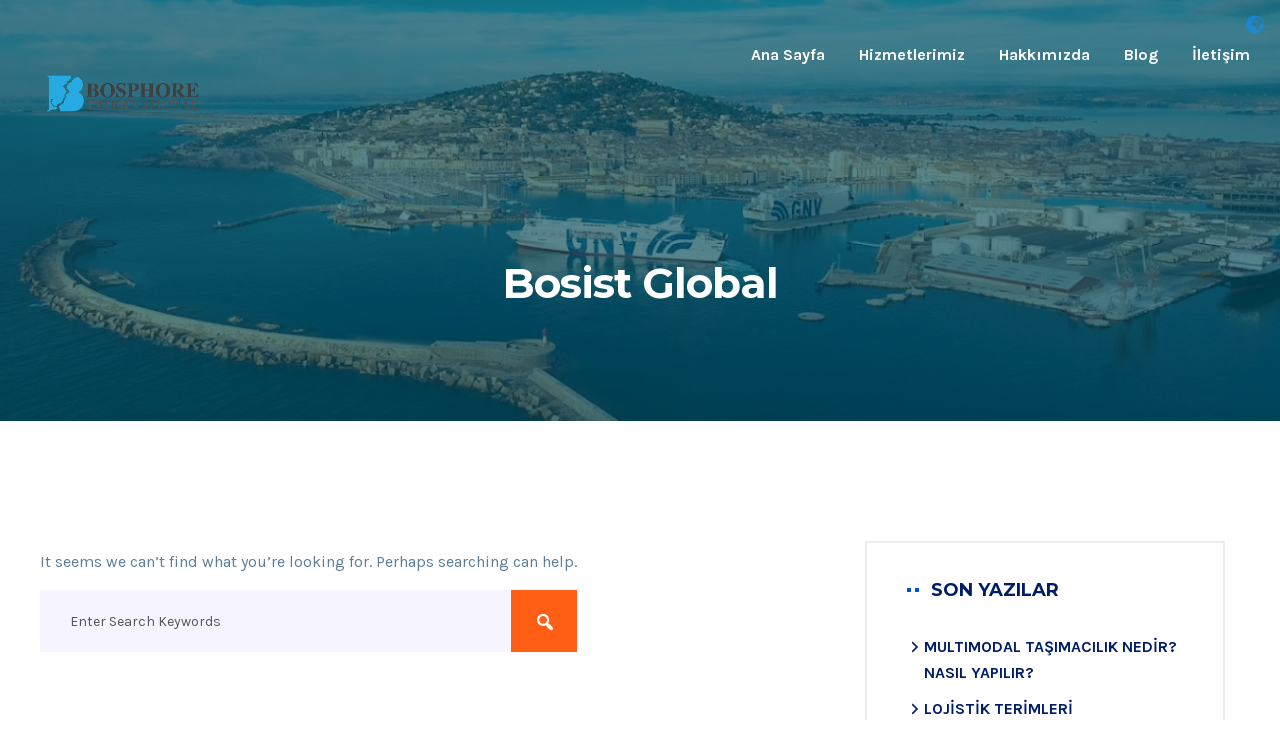

--- FILE ---
content_type: text/html; charset=UTF-8
request_url: https://bosphoregroup.com/tag/bosist-global/
body_size: 13075
content:
<!DOCTYPE html>
<html lang="tr">
<head>
    <meta charset="UTF-8"/>
    <meta name="viewport" content="width=device-width, initial-scale=1">
    <title>Bosist Global &#8211; BosphoreGroup International</title>
<meta name='robots' content='max-image-preview:large' />
	<style>img:is([sizes="auto" i], [sizes^="auto," i]) { contain-intrinsic-size: 3000px 1500px }</style>
	<link rel='dns-prefetch' href='//fonts.googleapis.com' />
<link rel="alternate" type="application/rss+xml" title="BosphoreGroup International &raquo; akışı" href="https://bosphoregroup.com/feed/" />
<link rel="alternate" type="application/rss+xml" title="BosphoreGroup International &raquo; yorum akışı" href="https://bosphoregroup.com/comments/feed/" />
<link rel="alternate" type="application/rss+xml" title="BosphoreGroup International &raquo; Bosist Global etiket akışı" href="https://bosphoregroup.com/tag/bosist-global/feed/" />
<script>
/* <![CDATA[ */
window._wpemojiSettings = {"baseUrl":"https:\/\/s.w.org\/images\/core\/emoji\/16.0.1\/72x72\/","ext":".png","svgUrl":"https:\/\/s.w.org\/images\/core\/emoji\/16.0.1\/svg\/","svgExt":".svg","source":{"concatemoji":"https:\/\/bosphoregroup.com\/wp-includes\/js\/wp-emoji-release.min.js?ver=6.8.3"}};
/*! This file is auto-generated */
!function(s,n){var o,i,e;function c(e){try{var t={supportTests:e,timestamp:(new Date).valueOf()};sessionStorage.setItem(o,JSON.stringify(t))}catch(e){}}function p(e,t,n){e.clearRect(0,0,e.canvas.width,e.canvas.height),e.fillText(t,0,0);var t=new Uint32Array(e.getImageData(0,0,e.canvas.width,e.canvas.height).data),a=(e.clearRect(0,0,e.canvas.width,e.canvas.height),e.fillText(n,0,0),new Uint32Array(e.getImageData(0,0,e.canvas.width,e.canvas.height).data));return t.every(function(e,t){return e===a[t]})}function u(e,t){e.clearRect(0,0,e.canvas.width,e.canvas.height),e.fillText(t,0,0);for(var n=e.getImageData(16,16,1,1),a=0;a<n.data.length;a++)if(0!==n.data[a])return!1;return!0}function f(e,t,n,a){switch(t){case"flag":return n(e,"\ud83c\udff3\ufe0f\u200d\u26a7\ufe0f","\ud83c\udff3\ufe0f\u200b\u26a7\ufe0f")?!1:!n(e,"\ud83c\udde8\ud83c\uddf6","\ud83c\udde8\u200b\ud83c\uddf6")&&!n(e,"\ud83c\udff4\udb40\udc67\udb40\udc62\udb40\udc65\udb40\udc6e\udb40\udc67\udb40\udc7f","\ud83c\udff4\u200b\udb40\udc67\u200b\udb40\udc62\u200b\udb40\udc65\u200b\udb40\udc6e\u200b\udb40\udc67\u200b\udb40\udc7f");case"emoji":return!a(e,"\ud83e\udedf")}return!1}function g(e,t,n,a){var r="undefined"!=typeof WorkerGlobalScope&&self instanceof WorkerGlobalScope?new OffscreenCanvas(300,150):s.createElement("canvas"),o=r.getContext("2d",{willReadFrequently:!0}),i=(o.textBaseline="top",o.font="600 32px Arial",{});return e.forEach(function(e){i[e]=t(o,e,n,a)}),i}function t(e){var t=s.createElement("script");t.src=e,t.defer=!0,s.head.appendChild(t)}"undefined"!=typeof Promise&&(o="wpEmojiSettingsSupports",i=["flag","emoji"],n.supports={everything:!0,everythingExceptFlag:!0},e=new Promise(function(e){s.addEventListener("DOMContentLoaded",e,{once:!0})}),new Promise(function(t){var n=function(){try{var e=JSON.parse(sessionStorage.getItem(o));if("object"==typeof e&&"number"==typeof e.timestamp&&(new Date).valueOf()<e.timestamp+604800&&"object"==typeof e.supportTests)return e.supportTests}catch(e){}return null}();if(!n){if("undefined"!=typeof Worker&&"undefined"!=typeof OffscreenCanvas&&"undefined"!=typeof URL&&URL.createObjectURL&&"undefined"!=typeof Blob)try{var e="postMessage("+g.toString()+"("+[JSON.stringify(i),f.toString(),p.toString(),u.toString()].join(",")+"));",a=new Blob([e],{type:"text/javascript"}),r=new Worker(URL.createObjectURL(a),{name:"wpTestEmojiSupports"});return void(r.onmessage=function(e){c(n=e.data),r.terminate(),t(n)})}catch(e){}c(n=g(i,f,p,u))}t(n)}).then(function(e){for(var t in e)n.supports[t]=e[t],n.supports.everything=n.supports.everything&&n.supports[t],"flag"!==t&&(n.supports.everythingExceptFlag=n.supports.everythingExceptFlag&&n.supports[t]);n.supports.everythingExceptFlag=n.supports.everythingExceptFlag&&!n.supports.flag,n.DOMReady=!1,n.readyCallback=function(){n.DOMReady=!0}}).then(function(){return e}).then(function(){var e;n.supports.everything||(n.readyCallback(),(e=n.source||{}).concatemoji?t(e.concatemoji):e.wpemoji&&e.twemoji&&(t(e.twemoji),t(e.wpemoji)))}))}((window,document),window._wpemojiSettings);
/* ]]> */
</script>
<style id='wp-emoji-styles-inline-css' >

	img.wp-smiley, img.emoji {
		display: inline !important;
		border: none !important;
		box-shadow: none !important;
		height: 1em !important;
		width: 1em !important;
		margin: 0 0.07em !important;
		vertical-align: -0.1em !important;
		background: none !important;
		padding: 0 !important;
	}
</style>
<link rel='stylesheet' id='wp-block-library-css' href='https://bosphoregroup.com/wp-includes/css/dist/block-library/style.min.css?ver=6.8.3'  media='all' />
<style id='classic-theme-styles-inline-css' >
/*! This file is auto-generated */
.wp-block-button__link{color:#fff;background-color:#32373c;border-radius:9999px;box-shadow:none;text-decoration:none;padding:calc(.667em + 2px) calc(1.333em + 2px);font-size:1.125em}.wp-block-file__button{background:#32373c;color:#fff;text-decoration:none}
</style>
<style id='global-styles-inline-css' >
:root{--wp--preset--aspect-ratio--square: 1;--wp--preset--aspect-ratio--4-3: 4/3;--wp--preset--aspect-ratio--3-4: 3/4;--wp--preset--aspect-ratio--3-2: 3/2;--wp--preset--aspect-ratio--2-3: 2/3;--wp--preset--aspect-ratio--16-9: 16/9;--wp--preset--aspect-ratio--9-16: 9/16;--wp--preset--color--black: #000000;--wp--preset--color--cyan-bluish-gray: #abb8c3;--wp--preset--color--white: #ffffff;--wp--preset--color--pale-pink: #f78da7;--wp--preset--color--vivid-red: #cf2e2e;--wp--preset--color--luminous-vivid-orange: #ff6900;--wp--preset--color--luminous-vivid-amber: #fcb900;--wp--preset--color--light-green-cyan: #7bdcb5;--wp--preset--color--vivid-green-cyan: #00d084;--wp--preset--color--pale-cyan-blue: #8ed1fc;--wp--preset--color--vivid-cyan-blue: #0693e3;--wp--preset--color--vivid-purple: #9b51e0;--wp--preset--gradient--vivid-cyan-blue-to-vivid-purple: linear-gradient(135deg,rgba(6,147,227,1) 0%,rgb(155,81,224) 100%);--wp--preset--gradient--light-green-cyan-to-vivid-green-cyan: linear-gradient(135deg,rgb(122,220,180) 0%,rgb(0,208,130) 100%);--wp--preset--gradient--luminous-vivid-amber-to-luminous-vivid-orange: linear-gradient(135deg,rgba(252,185,0,1) 0%,rgba(255,105,0,1) 100%);--wp--preset--gradient--luminous-vivid-orange-to-vivid-red: linear-gradient(135deg,rgba(255,105,0,1) 0%,rgb(207,46,46) 100%);--wp--preset--gradient--very-light-gray-to-cyan-bluish-gray: linear-gradient(135deg,rgb(238,238,238) 0%,rgb(169,184,195) 100%);--wp--preset--gradient--cool-to-warm-spectrum: linear-gradient(135deg,rgb(74,234,220) 0%,rgb(151,120,209) 20%,rgb(207,42,186) 40%,rgb(238,44,130) 60%,rgb(251,105,98) 80%,rgb(254,248,76) 100%);--wp--preset--gradient--blush-light-purple: linear-gradient(135deg,rgb(255,206,236) 0%,rgb(152,150,240) 100%);--wp--preset--gradient--blush-bordeaux: linear-gradient(135deg,rgb(254,205,165) 0%,rgb(254,45,45) 50%,rgb(107,0,62) 100%);--wp--preset--gradient--luminous-dusk: linear-gradient(135deg,rgb(255,203,112) 0%,rgb(199,81,192) 50%,rgb(65,88,208) 100%);--wp--preset--gradient--pale-ocean: linear-gradient(135deg,rgb(255,245,203) 0%,rgb(182,227,212) 50%,rgb(51,167,181) 100%);--wp--preset--gradient--electric-grass: linear-gradient(135deg,rgb(202,248,128) 0%,rgb(113,206,126) 100%);--wp--preset--gradient--midnight: linear-gradient(135deg,rgb(2,3,129) 0%,rgb(40,116,252) 100%);--wp--preset--font-size--small: 13px;--wp--preset--font-size--medium: 20px;--wp--preset--font-size--large: 36px;--wp--preset--font-size--x-large: 42px;--wp--preset--spacing--20: 0.44rem;--wp--preset--spacing--30: 0.67rem;--wp--preset--spacing--40: 1rem;--wp--preset--spacing--50: 1.5rem;--wp--preset--spacing--60: 2.25rem;--wp--preset--spacing--70: 3.38rem;--wp--preset--spacing--80: 5.06rem;--wp--preset--shadow--natural: 6px 6px 9px rgba(0, 0, 0, 0.2);--wp--preset--shadow--deep: 12px 12px 50px rgba(0, 0, 0, 0.4);--wp--preset--shadow--sharp: 6px 6px 0px rgba(0, 0, 0, 0.2);--wp--preset--shadow--outlined: 6px 6px 0px -3px rgba(255, 255, 255, 1), 6px 6px rgba(0, 0, 0, 1);--wp--preset--shadow--crisp: 6px 6px 0px rgba(0, 0, 0, 1);}:where(.is-layout-flex){gap: 0.5em;}:where(.is-layout-grid){gap: 0.5em;}body .is-layout-flex{display: flex;}.is-layout-flex{flex-wrap: wrap;align-items: center;}.is-layout-flex > :is(*, div){margin: 0;}body .is-layout-grid{display: grid;}.is-layout-grid > :is(*, div){margin: 0;}:where(.wp-block-columns.is-layout-flex){gap: 2em;}:where(.wp-block-columns.is-layout-grid){gap: 2em;}:where(.wp-block-post-template.is-layout-flex){gap: 1.25em;}:where(.wp-block-post-template.is-layout-grid){gap: 1.25em;}.has-black-color{color: var(--wp--preset--color--black) !important;}.has-cyan-bluish-gray-color{color: var(--wp--preset--color--cyan-bluish-gray) !important;}.has-white-color{color: var(--wp--preset--color--white) !important;}.has-pale-pink-color{color: var(--wp--preset--color--pale-pink) !important;}.has-vivid-red-color{color: var(--wp--preset--color--vivid-red) !important;}.has-luminous-vivid-orange-color{color: var(--wp--preset--color--luminous-vivid-orange) !important;}.has-luminous-vivid-amber-color{color: var(--wp--preset--color--luminous-vivid-amber) !important;}.has-light-green-cyan-color{color: var(--wp--preset--color--light-green-cyan) !important;}.has-vivid-green-cyan-color{color: var(--wp--preset--color--vivid-green-cyan) !important;}.has-pale-cyan-blue-color{color: var(--wp--preset--color--pale-cyan-blue) !important;}.has-vivid-cyan-blue-color{color: var(--wp--preset--color--vivid-cyan-blue) !important;}.has-vivid-purple-color{color: var(--wp--preset--color--vivid-purple) !important;}.has-black-background-color{background-color: var(--wp--preset--color--black) !important;}.has-cyan-bluish-gray-background-color{background-color: var(--wp--preset--color--cyan-bluish-gray) !important;}.has-white-background-color{background-color: var(--wp--preset--color--white) !important;}.has-pale-pink-background-color{background-color: var(--wp--preset--color--pale-pink) !important;}.has-vivid-red-background-color{background-color: var(--wp--preset--color--vivid-red) !important;}.has-luminous-vivid-orange-background-color{background-color: var(--wp--preset--color--luminous-vivid-orange) !important;}.has-luminous-vivid-amber-background-color{background-color: var(--wp--preset--color--luminous-vivid-amber) !important;}.has-light-green-cyan-background-color{background-color: var(--wp--preset--color--light-green-cyan) !important;}.has-vivid-green-cyan-background-color{background-color: var(--wp--preset--color--vivid-green-cyan) !important;}.has-pale-cyan-blue-background-color{background-color: var(--wp--preset--color--pale-cyan-blue) !important;}.has-vivid-cyan-blue-background-color{background-color: var(--wp--preset--color--vivid-cyan-blue) !important;}.has-vivid-purple-background-color{background-color: var(--wp--preset--color--vivid-purple) !important;}.has-black-border-color{border-color: var(--wp--preset--color--black) !important;}.has-cyan-bluish-gray-border-color{border-color: var(--wp--preset--color--cyan-bluish-gray) !important;}.has-white-border-color{border-color: var(--wp--preset--color--white) !important;}.has-pale-pink-border-color{border-color: var(--wp--preset--color--pale-pink) !important;}.has-vivid-red-border-color{border-color: var(--wp--preset--color--vivid-red) !important;}.has-luminous-vivid-orange-border-color{border-color: var(--wp--preset--color--luminous-vivid-orange) !important;}.has-luminous-vivid-amber-border-color{border-color: var(--wp--preset--color--luminous-vivid-amber) !important;}.has-light-green-cyan-border-color{border-color: var(--wp--preset--color--light-green-cyan) !important;}.has-vivid-green-cyan-border-color{border-color: var(--wp--preset--color--vivid-green-cyan) !important;}.has-pale-cyan-blue-border-color{border-color: var(--wp--preset--color--pale-cyan-blue) !important;}.has-vivid-cyan-blue-border-color{border-color: var(--wp--preset--color--vivid-cyan-blue) !important;}.has-vivid-purple-border-color{border-color: var(--wp--preset--color--vivid-purple) !important;}.has-vivid-cyan-blue-to-vivid-purple-gradient-background{background: var(--wp--preset--gradient--vivid-cyan-blue-to-vivid-purple) !important;}.has-light-green-cyan-to-vivid-green-cyan-gradient-background{background: var(--wp--preset--gradient--light-green-cyan-to-vivid-green-cyan) !important;}.has-luminous-vivid-amber-to-luminous-vivid-orange-gradient-background{background: var(--wp--preset--gradient--luminous-vivid-amber-to-luminous-vivid-orange) !important;}.has-luminous-vivid-orange-to-vivid-red-gradient-background{background: var(--wp--preset--gradient--luminous-vivid-orange-to-vivid-red) !important;}.has-very-light-gray-to-cyan-bluish-gray-gradient-background{background: var(--wp--preset--gradient--very-light-gray-to-cyan-bluish-gray) !important;}.has-cool-to-warm-spectrum-gradient-background{background: var(--wp--preset--gradient--cool-to-warm-spectrum) !important;}.has-blush-light-purple-gradient-background{background: var(--wp--preset--gradient--blush-light-purple) !important;}.has-blush-bordeaux-gradient-background{background: var(--wp--preset--gradient--blush-bordeaux) !important;}.has-luminous-dusk-gradient-background{background: var(--wp--preset--gradient--luminous-dusk) !important;}.has-pale-ocean-gradient-background{background: var(--wp--preset--gradient--pale-ocean) !important;}.has-electric-grass-gradient-background{background: var(--wp--preset--gradient--electric-grass) !important;}.has-midnight-gradient-background{background: var(--wp--preset--gradient--midnight) !important;}.has-small-font-size{font-size: var(--wp--preset--font-size--small) !important;}.has-medium-font-size{font-size: var(--wp--preset--font-size--medium) !important;}.has-large-font-size{font-size: var(--wp--preset--font-size--large) !important;}.has-x-large-font-size{font-size: var(--wp--preset--font-size--x-large) !important;}
:where(.wp-block-post-template.is-layout-flex){gap: 1.25em;}:where(.wp-block-post-template.is-layout-grid){gap: 1.25em;}
:where(.wp-block-columns.is-layout-flex){gap: 2em;}:where(.wp-block-columns.is-layout-grid){gap: 2em;}
:root :where(.wp-block-pullquote){font-size: 1.5em;line-height: 1.6;}
</style>
<link rel='stylesheet' id='contact-form-7-css' href='https://bosphoregroup.com/wp-content/plugins/contact-form-7/includes/css/styles.css?ver=6.1'  media='all' />
<link rel='stylesheet' id='geoport-body-fonts-css' href='//fonts.googleapis.com/css?family=Karla%3A400%2C400i%2C700%2C700i%7CMontserrat%3A300%2C300i%2C400%2C400i%2C500%2C500i%2C600%2C600i%2C700%2C700i%2C800%2C800i%26display%3Dswap&#038;ver=1.0.0'  media='screen' />
<link rel='stylesheet' id='bootstrap-css' href='https://bosphoregroup.com/wp-content/themes/geoport/assets/css/bootstrap.min.css?ver=6.8.3'  media='all' />
<link rel='stylesheet' id='animate-css' href='https://bosphoregroup.com/wp-content/themes/geoport/assets/css/animate.min.css?ver=6.8.3'  media='all' />
<link rel='stylesheet' id='magnific-popup-css' href='https://bosphoregroup.com/wp-content/themes/geoport/assets/css/magnific-popup.css?ver=6.8.3'  media='all' />
<link rel='stylesheet' id='meanmenu-css' href='https://bosphoregroup.com/wp-content/themes/geoport/assets/css/meanmenu.css?ver=6.8.3'  media='all' />
<link rel='stylesheet' id='slick-css' href='https://bosphoregroup.com/wp-content/themes/geoport/assets/css/slick.css?ver=6.8.3'  media='all' />
<link rel='stylesheet' id='dashicons-css' href='https://bosphoregroup.com/wp-includes/css/dashicons.min.css?ver=6.8.3'  media='all' />
<link rel='stylesheet' id='geoport-gutenberg-custom-css' href='https://bosphoregroup.com/wp-content/themes/geoport/assets/css//gutenberg/gutenberg-custom.css?ver=6.8.3'  media='all' />
<link rel='stylesheet' id='geoport-main-css' href='https://bosphoregroup.com/wp-content/themes/geoport/assets/css/geoport-main.css?ver=6.8.3'  media='all' />
<link rel='stylesheet' id='geoport-responsive-css' href='https://bosphoregroup.com/wp-content/themes/geoport/assets/css/geoport-responsive.css?ver=6.8.3'  media='all' />
<link rel='stylesheet' id='geoport-style-css' href='https://bosphoregroup.com/wp-content/themes/geoport/style.css?ver=6.8.3'  media='all' />
<link rel='stylesheet' id='fontawesome-all-css' href='https://bosphoregroup.com/wp-content/plugins/geoport-master/assets/css/fontawesome-all.min.css?ver=6.8.3'  media='all' />
<link rel='stylesheet' id='geoport-frontend-css' href='https://bosphoregroup.com/wp-content/plugins/geoport-master/assets/css/geoport-frontend.css?ver=6.8.3'  media='all' />
<link rel='stylesheet' id='geoport-master-css' href='https://bosphoregroup.com/wp-content/plugins/geoport-master/assets/css/geoport-master.css?ver=6.8.3'  media='all' />
<script type="text/javascript" src="https://bosphoregroup.com/wp-includes/js/jquery/jquery.min.js?ver=3.7.1" id="jquery-core-js"></script>
<script type="text/javascript" src="https://bosphoregroup.com/wp-includes/js/jquery/jquery-migrate.min.js?ver=3.4.1" id="jquery-migrate-js"></script>
<link rel="https://api.w.org/" href="https://bosphoregroup.com/wp-json/" /><link rel="alternate" title="JSON" type="application/json" href="https://bosphoregroup.com/wp-json/wp/v2/tags/25" /><link rel="EditURI" type="application/rsd+xml" title="RSD" href="https://bosphoregroup.com/xmlrpc.php?rsd" />
<meta name="generator" content="WordPress 6.8.3" />
<style>
      body {
        font-family: Karla, sans-serif;
      }
      body{
        font-size: 16px;
        line-height: 26px;
      }
      h1, h2, h3, h4, h5, h6 {
        font-family: Montserrat, sans-serif;
      }
      .header3 .logo,
      .header-style-two .logo,
      .default-header .logo {
        padding-top: 15px;
        max-width: 200px;
        padding-bottom: 5px;
      }
    </style><style>
				/* = Header 1 Top Color = */

				@media (max-width: 767px) {
					.header3-top-left-area,
					.header-style-two .header2-top-left-area,
					.default-header-top-left {
					    display: none;
					}
					.header-top-right .header-top-link,
					.header-style-two .header2-top-right .header-top-link,
					.default-header-top-right .header-top-link {
					    display: none;
					}
					.header-top-right .header-social,
					.header-style-two .header2-top-right .header-social,
					.default-header-top-right .header-social {
					    display: none;
					}
					.transparent-header.default-header .header1default-menu-area .header1default-trackorder-area .header-language,
					.header2-menu-area .header2-trackorder-area .header-language,
					.header3-menu-area .header3-trackorder-area .header-language {
					    display: none;
					}
					.transparent-header.default-header .header1default-menu-area .header1default-trackorder-area .header-btn,
					.header2-menu-area .header2-trackorder-area .header-btn,
					.header3-menu-area .header3-trackorder-area .header-btn {
					    display: none;
					}
				}

				@media (max-width: 480px) {
					.header3-top-left-area,
					.header-style-two .header2-top-left-area,
					.default-header-top-left {
					    display: none;
					}
					.header-top-right .header-top-link,
					.header-style-two .header2-top-right .header-top-link,
					.default-header-top-right .header-top-link {
					    display: none;
					}
					.header-top-right .header-social,
					.header-style-two .header2-top-right .header-social,
					.default-header-top-right .header-social {
					    display: none;
					}
					.transparent-header.default-header .header1default-menu-area .header1default-trackorder-area .header-language,
					.header2-menu-area .header2-trackorder-area .header-language,
					.header3-menu-area .header3-trackorder-area .header-language {
					    display: none;
					}
					.transparent-header.default-header .header1default-menu-area .header1default-trackorder-area .header-btn,
					.header2-menu-area .header2-trackorder-area .header-btn,
					.header3-menu-area .header3-trackorder-area .header-btn {
					    display: none;
					}
				}

				@media (max-width: 320px) {
					.header3-top-left-area,
					.header-style-two .header2-top-left-area,
					.default-header-top-left {
					    display: none;
					}
					.header-top-right .header-top-link,
					.header-style-two .header2-top-right .header-top-link,
					.default-header-top-right .header-top-link {
					    display: none;
					}
					.header-top-right .header-social,
					.header-style-two .header2-top-right .header-social,
					.default-header-top-right .header-social {
					    display: none;
					}
					.transparent-header.default-header .header1default-menu-area .header1default-trackorder-area .header-language,
					.header2-menu-area .header2-trackorder-area .header-language,
					.header3-menu-area .header3-trackorder-area .header-language {
					    display: none;
					}
					.transparent-header.default-header .header1default-menu-area .header1default-trackorder-area .header-btn,
					.header2-menu-area .header2-trackorder-area .header-btn,
					.header3-menu-area .header3-trackorder-area .header-btn {
					    display: none;
					}
				}

				@media (max-width: 375px) {
					.transparent-header.default-header .header1default-menu-area .header1default-trackorder-area .header-language,
					.header2-menu-area .header2-trackorder-area .header-language,
					.header3-menu-area .header3-trackorder-area .header-language {
					    display: none;
					}
					.transparent-header.default-header .header1default-menu-area .header1default-trackorder-area .header-btn,
					.header2-menu-area .header2-trackorder-area .header-btn,
					.header3-menu-area .header3-trackorder-area .header-btn {
					    display: none;
					}
				}

				@media (max-width: 425px) {
					.transparent-header.default-header .header1default-menu-area .header1default-trackorder-area .header-language,
					.header2-menu-area .header2-trackorder-area .header-language,
					.header3-menu-area .header3-trackorder-area .header-language {
					    display: none;
					}
					.transparent-header.default-header .header1default-menu-area .header1default-trackorder-area .header-btn,
					.header2-menu-area .header2-trackorder-area .header-btn,
					.header3-menu-area .header3-trackorder-area .header-btn {
					    display: none;
					}
				}
		    </style><style>
				/* = Breadcrumb Color = */
				.breadcrumb-content {
		        padding-top: 260px;
		        margin-bottom: 115px;
		      }
				.breadcrumb-area.breadcrumb_height .breadcrumb-item + .breadcrumb-item::before,
				.breadcrumb-area.breadcrumb_height .breadcrumb-wrap h2,
				.breadcrumb-area.breadcrumb_height .breadcrumb li a, 
				.breadcrumb-area.breadcrumb_height .breadcrumb li,
				.breadcrumb-item + .breadcrumb-item::before {
					color: #fff;
				}
				.image-overlay:before {
					opacity: 0.7;
					background-color: rgba(0,72,89,0.92);
				}
				.breadcrumb li a:hover {
					color: #12a4e8 !important;
				}
				.breadcrumb-content h2 {
					font-size: 42px;
					font-weight: 700;
					text-transform: capitalize;
				}
				.breadcrumb-area .breadcrumb-content h2,
				.breadcrumb-area .breadcrumb-content nav{
					;
				}
				@media (max-width: 767px) {
					.breadcrumb-content {
					    padding-top: 205px;
					    margin-bottom: 115px;
					}
					.breadcrumb-content h2 {
						font-size: 35px;
					}
				}
		    </style><style>
				/* = Theme Base Color = */
				footer .widget_nav_menu ul li:hover> a,
				.bpost-meta a:hover,
				.bpost-meta ul li i,
				p.logged-in-as a,
				.b-readmore a,
				.b-details-content .the-content a,
				blockquote a, code,
				.rc-post-content h5 a:hover,
				.team-overlay-content h4 a:hover,
				.history-list-content span,
				.b-about-social a,
				.c-form-group i,
				.f-group i,
				p.logged-in-as a {
					color: #0053d8;
				}
				sup.meta-featured-post,
				.widget .widget-title span::before,
				.widget .widget-title span,
				.widget_search .ws-input button,
				section.no-results.not-found .search-none-search-bar .ws-input button,
				.bpost-content .wp-block-quote cite::before,
				section.error-area.error-bg .error-content a.btn.orange-btn,
				.bpost-content .b-tag a,
				.comment-form button,
				span.designation:before,
				.team-details-social ul li a,
				.history-list-content span::before,
				.single-history-wrap::after,
				.wp-block-button .wp-block-button__link:not(.has-background),
				.d-post-tag ul li a:hover {
					background-color: #0053d8;
				}
				.comment-text .avatar-name span,
				.single-comment a,
				.team-details-content span,
				.team-details-content .info-list ul li i.fa,
				dd a,
				footer.entry-footer span.screen-reader-text, footer.entry-footer a.post-edit-link, .page .bdetails-content ol li a,
				.bpost-navigation .prev-link a:hover h4, .bpost-navigation .next-link a:hover h4 {
					color: #0053d8;
				}

				.slider-btn a.btn.red-btn {
					background: #d00c27 !important;
					color: #fff !important;
				}
				.slider-btn a.btn.red-btn:hover {
					background: #cee2ff !important;
					color: #001d67 !important;
				}
				.slider-btn a.btn.gray-btn {
					background: #cee2ff !important;
					color: #001d67 !important;
				}
				.slider-btn a.btn.gray-btn:hover {
					background: #d00c27 !important;
					color: #fff !important;
				}

				p button.btn {
					background: #34ccff;
					color: #fff;
				}
				p button.btn i{
					color: #fff;
				}
				p button.btn:hover {
					background: #34ccff;
					color: #34ccff;
				}
				p button.btn:hover i{
					color: #fff;
				}
				.bpost-content h2.post-title {
					color: #001d67;
				}
				.team-active .slick-arrow:hover,
				.pagination li.page-item.active a.page-link,
				.comment-text .avatar-name .comment-reply-link:hover {
					background-color: #0053d8;
					border-color: #0053d8;
				}
				.pagination li.page-item:hover a.page-link{
					background-color: #0053d8;
					border-color: #0053d8;
				}
				aside.blog-sidebar.sidebar-default .widget.widget_block h2,
				aside.blog-sidebar.sidebar-default .widget.widget_block.widget_search .wp-block-search__label,
				.blog-sidebar.sidebar-default .widget .widget-title h4 {
					color: #001d67;
				}
				.blog-sidebar.sidebar-default .widget ul li a {
					color: #001d67;
				}
				.blog-sidebar.sidebar-default .sidebar-social a:hover,
				.blog-sidebar.sidebar-default .widget_tag_cloud a:hover {
					background-color: #0053d8;
				}
				.services-sidebar .geoport_download_widget .services-pdf::before{
					background-color:#ff8400;
				}
				.services-sidebar .geoport_download_widget .services-pdf .service-widget-title h2{
					color:#fff;
				}
				.services-sidebar .geoport_download_widget .services-pdf .service-widget-title span{
					color:#fff;
				}
				.services-sidebar .geoport_download_widget .services-pdf ul li a{
					background-color:#f3f9ff;
					color:#001d67;
				}
				.services-sidebar .geoport_download_widget .services-pdf ul li a i{
					color:#ff8400;
				}
				.services-sidebar .geoport_download_widget .services-pdf ul li a i:last-child{
					color:#c4cde3;
				}
				.services-sidebar .geoport_download_widget .services-pdf ul li a:hover{
					background-color:#001d67;
					color:#ffffff;
				}
				.services-sidebar .geoport_download_widget .services-pdf ul li a:hover i{
					color:#ffffff;
				}
				.services-sidebar .sidebar-quote.blue-bg {
					background-color:#001d67;
				}
				.services-sidebar .sidebar-quote h2 {
					color:#ffffff;
				}
				.services-sidebar .sidebar-quote.blue-bg P,
				.services-sidebar .sidebar-quote.blue-bg span {
					color:#ff8400;
				}
				.services-sidebar a.btn.yellow-btn{
					background:#a8b6d9;
					color:#ffffff;
				}
				.services-sidebar a.btn.yellow-btn:hover{
					background:#ff8400;
					color:#ffffff;
				}
				section.related.products {
				    display: none;
				}
				.woocommerce span.onsale, .woocommerce ul.products li.product .onsale {
					background: #ff5e14;
				}
				.woocommerce #respond input#submit.alt, .woocommerce a.button.alt, .woocommerce button.button.alt, .woocommerce input.button.alt,
				.woocommerce #respond input#submit, .woocommerce a.button, .woocommerce button.button, .woocommerce input.button {
					background: #ff5e14;
					color: #ffffff;
				}
				.woocommerce #respond input#submit:hover, .woocommerce a.button:hover, .woocommerce button.button:hover, .woocommerce input.button:hover{
					background: #ff5e14 !important;
					color: #ffffff !important;
				}
				.woocommerce-info, .woocommerce-message {
					border-color: #ff5e14;
				}
				.woocommerce .cart_item td a,
				.woocommerce .cart_item a.remove{
					color: #ff5e14 !important;
				}
				a.about_paypal, p.lost_password a, span.posted_in a, .woocommerce-privacy-policy-text a, .woocommerce-info a, .woocommerce-message a, .woocommerce-info::before, .woocommerce-message::before,
				.woocommerce-tabs.wc-tabs-wrapper .comment-form-rating p.stars span a {
					color: #ff5e14;
				}
				.woocommerce div.product .woocommerce-tabs ul.tabs li.active {
					border-color: #ff5e14;
				}
				.woocommerce nav.woocommerce-pagination ul li a, 
				.woocommerce nav.woocommerce-pagination ul li span {
					background: #ffffff;
					color: #001d67 !important;
				}
				.woocommerce nav.woocommerce-pagination ul li a:focus, .woocommerce nav.woocommerce-pagination ul li a:hover, .woocommerce nav.woocommerce-pagination ul li span.current {
					background: #ff5e14;
					color: #ffffff !important;
				}
				.woocommerce nav.woocommerce-pagination ul li span.current {
					background: #ff5e14;
					color: #ffffff !important;
				}
				.ws-input input:focus {
					outline-color: #0053d8;
				}
				.ws-input input:focus {
					border-color: #0053d8;
				}
				.widget_recent_entries ul li a:hover,
				.bpost-meta ul li a:hover,
				.widget_recent_comments ul li:hover::before, 
				.widget_recent_entries ul li:hover::before, 
				.widget_categories ul li:hover::before, 
				.widget_nav_menu ul li:hover::before, 
				.widget_archive ul li:hover::before, 
				.widget_pages ul li:hover::before, 
				.widget_meta ul li:hover::before,
				.widget_categories ul li a:hover,
				.blog-sidebar .widget ul li a:hover,
				.widget_archive ul li a:hover,
				.bavatar-info p a:hover,
				.bpost-content h2 a:hover,
				.team-details-content .info-list ul li a:hover{
					color: #0053d8;
				}
		    </style><style>
				/* = Preloader Color = */
				.ctn-preloader .animation-preloader .spinner {
					border-color: rgba(0, 0, 0, 0.2);
					border-top-color: #ff5e14;
				}
				.ctn-preloader .loader .loader-section .bg {
		        	background-color: #ffffff;
		      	}
		      	.ctn-preloader .animation-preloader .txt-loading .letters-loading {
		      		color: rgba(0, 0, 0, 0.2);
		      	}
		      	.ctn-preloader .animation-preloader .txt-loading .letters-loading:before {
		        	color: #000000;
		      	}
		    </style><style>
				#scroller {
			        color: #ffffff;
			        background-color: #ff5e14;
			        border-radius: 50%;
			    }
		    </style><style>
				/* = Footer Color = */
				.footer-bg {
			        color: #a7b6d3;
			        background-color: #001447;
			    }
			    footer .geoport_rp_widget .widget-title h4,
			    .footer-widget-title h4 {
					color: #ffffff;
					font-size: 24px;
			    }
			    footer .widget_nav_menu ul li:before,
			    .footer-work-hour-content p span,
			    footer .widget_nav_menu ul li a,
			    .footer-work-hour-content p,
			    .footer-work-hour-content a,
			    .footer-work-hour ul li{
			        color: #a7b6d3;
			    }
			    footer .widget_nav_menu ul li a:hover,
			    .footer-work-hour-content a:hover{
			        color: #ff5e14 !important;
			    }

			    .copyright-text {
			    	background-color: #001d67;
			    }
			    .copyright-text p {
			        color: #a7b6d3;
			    }
			    .copyright-text p a {
			        color: #ff5e14;
			    }
			    .copyright-text p a:hover {
			        color: #ff5e14;
			    }

			    /* = Footer Color = */
			    footer .geoport_rp_widget.footer-widget .rc-post-content h5,
			    .footer-text p {
			    	color: #a7b6d3;
			    }
			    .footer-social ul li a {
					color: #ffffff;
					background-color: rgb(255, 255, 255, 0.102);
			    }
			    .footer-social ul li a:hover {
					color: #ffffff;
					background-color: #34ccff;
			    }

			    /* = Footer 2 Color = */
				.footer-bg2 {
			        color: ;
			        background-color: #001447;
			    }
			    .footer-bg2 .geoport_rp_widget .widget-title h4,
			    .footer-bg2 .footer-widget-title h4 {
					color: #ffffff;
					font-size: 34px;
			    }
			    .footer-bg2 .widget_nav_menu ul li:before,
			    .footer-bg2 .footer-work-hour-content p span,
			    .footer-bg2 .widget_nav_menu ul li a,
			    .footer-bg2 .footer-work-hour-content p,
			    .footer-bg2 .footer-work-hour-content a,
			    .footer-bg2 .footer-work-hour ul li,
			    .footer-bg2 .footer-text p {
			        color: ;
			    }
			    .footer-bg2 .widget_nav_menu ul li:hover:before,
			    .footer-bg2 .footer-work-hour-content a:hover,
			    .footer-bg2 .widget_nav_menu ul li a:hover {
			        color: ;
			    }

			    /* = Content Color = */
			    .footer-bg2 .footer-social ul li a {
					color: #ffffff;
					background-color: rgb(255, 255, 255, 0.102);
			    }
			    .footer-bg2 .footer-social ul li a:hover {
					color: #ffffff;
					background-color: #34ccff;
			    }
		    </style><meta name="generator" content="Elementor 3.29.2; features: e_font_icon_svg, additional_custom_breakpoints, e_local_google_fonts, e_element_cache; settings: css_print_method-external, google_font-enabled, font_display-auto">
			<style>
				.e-con.e-parent:nth-of-type(n+4):not(.e-lazyloaded):not(.e-no-lazyload),
				.e-con.e-parent:nth-of-type(n+4):not(.e-lazyloaded):not(.e-no-lazyload) * {
					background-image: none !important;
				}
				@media screen and (max-height: 1024px) {
					.e-con.e-parent:nth-of-type(n+3):not(.e-lazyloaded):not(.e-no-lazyload),
					.e-con.e-parent:nth-of-type(n+3):not(.e-lazyloaded):not(.e-no-lazyload) * {
						background-image: none !important;
					}
				}
				@media screen and (max-height: 640px) {
					.e-con.e-parent:nth-of-type(n+2):not(.e-lazyloaded):not(.e-no-lazyload),
					.e-con.e-parent:nth-of-type(n+2):not(.e-lazyloaded):not(.e-no-lazyload) * {
						background-image: none !important;
					}
				}
			</style>
					<style id="geoport-custom-header-styles" >
							a.default-logo,
				.site-description {
					position: relative;
					clip: rect(1px, 1px, 1px, 1px);
				}
					</style>
		<meta name="generator" content="Powered by Slider Revolution 6.7.21 - responsive, Mobile-Friendly Slider Plugin for WordPress with comfortable drag and drop interface." />
<link rel="icon" href="https://bosphoregroup.com/wp-content/uploads/2020/09/logo-80x80.png" sizes="32x32" />
<link rel="icon" href="https://bosphoregroup.com/wp-content/uploads/2020/09/logo.png" sizes="192x192" />
<link rel="apple-touch-icon" href="https://bosphoregroup.com/wp-content/uploads/2020/09/logo.png" />
<meta name="msapplication-TileImage" content="https://bosphoregroup.com/wp-content/uploads/2020/09/logo.png" />
<script>function setREVStartSize(e){
			//window.requestAnimationFrame(function() {
				window.RSIW = window.RSIW===undefined ? window.innerWidth : window.RSIW;
				window.RSIH = window.RSIH===undefined ? window.innerHeight : window.RSIH;
				try {
					var pw = document.getElementById(e.c).parentNode.offsetWidth,
						newh;
					pw = pw===0 || isNaN(pw) || (e.l=="fullwidth" || e.layout=="fullwidth") ? window.RSIW : pw;
					e.tabw = e.tabw===undefined ? 0 : parseInt(e.tabw);
					e.thumbw = e.thumbw===undefined ? 0 : parseInt(e.thumbw);
					e.tabh = e.tabh===undefined ? 0 : parseInt(e.tabh);
					e.thumbh = e.thumbh===undefined ? 0 : parseInt(e.thumbh);
					e.tabhide = e.tabhide===undefined ? 0 : parseInt(e.tabhide);
					e.thumbhide = e.thumbhide===undefined ? 0 : parseInt(e.thumbhide);
					e.mh = e.mh===undefined || e.mh=="" || e.mh==="auto" ? 0 : parseInt(e.mh,0);
					if(e.layout==="fullscreen" || e.l==="fullscreen")
						newh = Math.max(e.mh,window.RSIH);
					else{
						e.gw = Array.isArray(e.gw) ? e.gw : [e.gw];
						for (var i in e.rl) if (e.gw[i]===undefined || e.gw[i]===0) e.gw[i] = e.gw[i-1];
						e.gh = e.el===undefined || e.el==="" || (Array.isArray(e.el) && e.el.length==0)? e.gh : e.el;
						e.gh = Array.isArray(e.gh) ? e.gh : [e.gh];
						for (var i in e.rl) if (e.gh[i]===undefined || e.gh[i]===0) e.gh[i] = e.gh[i-1];
											
						var nl = new Array(e.rl.length),
							ix = 0,
							sl;
						e.tabw = e.tabhide>=pw ? 0 : e.tabw;
						e.thumbw = e.thumbhide>=pw ? 0 : e.thumbw;
						e.tabh = e.tabhide>=pw ? 0 : e.tabh;
						e.thumbh = e.thumbhide>=pw ? 0 : e.thumbh;
						for (var i in e.rl) nl[i] = e.rl[i]<window.RSIW ? 0 : e.rl[i];
						sl = nl[0];
						for (var i in nl) if (sl>nl[i] && nl[i]>0) { sl = nl[i]; ix=i;}
						var m = pw>(e.gw[ix]+e.tabw+e.thumbw) ? 1 : (pw-(e.tabw+e.thumbw)) / (e.gw[ix]);
						newh =  (e.gh[ix] * m) + (e.tabh + e.thumbh);
					}
					var el = document.getElementById(e.c);
					if (el!==null && el) el.style.height = newh+"px";
					el = document.getElementById(e.c+"_wrapper");
					if (el!==null && el) {
						el.style.height = newh+"px";
						el.style.display = "block";
					}
				} catch(e){
					console.log("Failure at Presize of Slider:" + e)
				}
			//});
		  };</script>
		<style>
      .transparent-header.header-style-two{
        background: transparent;
      }
      .main-menu ul li > a{
        text-transform: capitalize;
        color: #ffffff;
        font-size: 16;
        font-weight: 700;
      }
      .main-menu ul li:hover a,
      .main-menu ul li > a:hover{
        color: #ff5e14;
      }
      .menu-area ul li > .submenu li.current-menu-item>a,
      .menu-area ul li.current-menu-ancestor>a,
      .menu-area ul li.current-menu-item>a,
      .menu-area ul li.current-menu-item>a,
      .menu-area > nav > ul > li:hover > a,
      .menu-area ul li.active>a{
        color: #ff5e14;
      }
      .main-menu ul li > .submenu{
        background-color: #ffffff;
      }
      .main-menu ul li > .submenu li a{
        color: #568ea5;
        text-transform: capitalize;
      }
      .main-menu ul li .submenu > li:hover > a{
        color: #ff5e14;
      }
      .main-menu ul ul a:hover,
      .main-menu ul ul ul a:hover{
        background-color: #ffffff;
      }
      .transparent-header.header-style-two.sticky-header,
      .sticky-header{
        background-color: #ffffff;
      }
      .sticky-header .main-menu ul li > a{
        color: #568ea5;
      }
      .sticky-header .main-menu ul li:hover a,
      .sticky-header .main-menu ul li > a:hover{
        color: #ff5e14;
      }
      .sticky-header .menu-area ul li > .submenu li.current-menu-item>a,
      .sticky-header .menu-area ul li.current-menu-ancestor>a,
      .sticky-header .menu-area ul li.current-menu-item>a,
      .sticky-header .menu-area ul li.current-menu-item>a,
      .sticky-header .menu-area > nav > ul > li:hover > a,
      .sticky-header .menu-area ul li.active>a,
      .sticky-header.default-header .main-menu ul li.active > a,
      .sticky-header.default-header .main-menu ul li:hover > a,
      .sticky-header.header-style-two .main-menu ul li.active > a,
      .sticky-header.header-style-two .main-menu ul li:hover > a{
        color: #ff5e14;
      }
      .sticky-header .main-menu ul li > .submenu{
        background-color: #ffffff;
      }
      .sticky-header .main-menu ul li > .submenu li a{
        color: #568ea5;
      }
      .sticky-header .main-menu ul li .submenu > li:hover > a{
        color: #ff5e14;
      }
      .sticky-header .main-menu ul ul a:hover,
      .sticky-header .main-menu ul ul ul a:hover{
        background-color: #ffffff;
      }
      .header-action .header-btn .btn.transparent-btn {
        color: #ffffff;
        background: transparent;
        border-color: rgba(255, 255, 255, 0.3);
      }
      .header-action .header-btn .btn.transparent-btn:hover {
        color: #ffffff;
        background: #ff5e14;
        border-color: #ff5e14;
        box-shadow: 0px 8px 16px 0px rgba(255, 94, 20, 0.4);
      }
      .sticky-header .header-action .header-btn .btn.transparent-btn{
        color: #568ea5;
        background-color: #568ea5;
        border: 2px solid #568ea5;
      }
      .header-top-area {
        background-color: transparent      }
      .header-top-link ul li a,
      .header-social a{
        color: #ffffff !important;
      }
      .header-top-link ul li a:hover,
      .header-social a:hover{
        color: #ff5e14 !important;
      }
      .header-top-area {
        border-bottom: 2px solid rgba(255,255,255,.2);
      }
      .mean-container a.meanmenu-reveal {
        border: 1px solid #ffffff !important;
        color: #ffffff !important;
      }
      .mean-container a.meanmenu-reveal span {
        background: #ffffff !important;
      }
      .sticky-header .mean-container a.meanmenu-reveal {
        border: 1px solid #001d67 !important;
        color: #001d67 !important;
      }
      .sticky-header .mean-container a.meanmenu-reveal span {
        background: #001d67 !important;
      }
      .mobile-menu.mean-container .mean-nav {
        background-color: #001d67;
      }
      .mobile-menu.mean-container .mean-nav a{
        color: #ffffff;
      }
      ul.lang-sub-menu li.current-lang {
        background-color: #ded6d6;
      }
		</style>

	  
  				</head>

<body class="archive tag tag-bosist-global tag-25 wp-custom-logo wp-theme-geoport woocommerce-active elementor-default elementor-kit-3137">
    
        <!-- preloader  -->
    <div id="preloader">
        <div id="ctn-preloader" class="ctn-preloader">
            <div class="animation-preloader">
                                <div class="spinner"></div>
                                <div class="txt-loading">
                                        <span data-text-preloader="B" class="letters-loading">
                        B                    </span>
                                        <span data-text-preloader="O" class="letters-loading">
                        O                    </span>
                                        <span data-text-preloader="S" class="letters-loading">
                        S                    </span>
                                        <span data-text-preloader="P" class="letters-loading">
                        P                    </span>
                                        <span data-text-preloader="H" class="letters-loading">
                        H                    </span>
                                        <span data-text-preloader="O" class="letters-loading">
                        O                    </span>
                                        <span data-text-preloader="R" class="letters-loading">
                        R                    </span>
                                        <span data-text-preloader="E" class="letters-loading">
                        E                    </span>
                                        <span data-text-preloader="G" class="letters-loading">
                        G                    </span>
                                        <span data-text-preloader="R" class="letters-loading">
                        R                    </span>
                                        <span data-text-preloader="O" class="letters-loading">
                        O                    </span>
                                        <span data-text-preloader="U" class="letters-loading">
                        U                    </span>
                                        <span data-text-preloader="P" class="letters-loading">
                        P                    </span>
                                    </div>
                             </div>
            <div class="preloading">
                <div class="row">
                    <div class="col-3 loader-section section-left">
                        <div class="bg"></div>
                    </div>
                    <div class="col-3 loader-section section-left">
                        <div class="bg"></div>
                    </div>
                    <div class="col-3 loader-section section-right">
                        <div class="bg"></div>
                    </div>
                    <div class="col-3 loader-section section-right">
                        <div class="bg"></div>
                    </div>
                </div>
            </div>
        </div>
    </div>
    <!-- preloader end -->

    <!-- Start of Header
    ============================================= -->
    
<!-- header-area -->
<header id="header-sticky" class="transparent-header header3">
  <div class="container-fluid header-full-width">
            <div class="menu-area breadcrumb_height none-site-desc">
      <div class="row">
        <div class="col-lg-12">
          <div class="header3-logo-area">
            
<div class="logo">
  <a href="https://bosphoregroup.com/" class="brand-logo"><img src="https://bosphoregroup.com/wp-content/uploads/2020/09/output-onlinepngtools.png" alt="Geoport logo"></a>  </div>          </div>

          <div class="header3-menu-area">
            <div class="main-menu">
              <nav id="mobile-menu">
                <ul class="geoport-main-menu"><li id="menu-item-436" class="menu-item menu-item-type-post_type menu-item-object-page menu-item-home menu-item-436 nav-item"><a title="Ana Sayfa" href="https://bosphoregroup.com/" class="nav-link-item">Ana Sayfa</a></li>
<li id="menu-item-1604" class="menu-item menu-item-type-post_type menu-item-object-page menu-item-1604 nav-item"><a title="Hizmetlerimiz" href="https://bosphoregroup.com/hizmetlerimiz/" class="nav-link-item">Hizmetlerimiz</a></li>
<li id="menu-item-1603" class="menu-item menu-item-type-post_type menu-item-object-page menu-item-1603 nav-item"><a title="Hakkımızda" href="https://bosphoregroup.com/hakkimizda/" class="nav-link-item">Hakkımızda</a></li>
<li id="menu-item-3228" class="menu-item menu-item-type-post_type menu-item-object-page current_page_parent menu-item-3228 nav-item"><a title="Blog" href="https://bosphoregroup.com/blog/" class="nav-link-item">Blog</a></li>
<li id="menu-item-3225" class="menu-item menu-item-type-post_type menu-item-object-page menu-item-3225 nav-item"><a title="İletişim" href="https://bosphoregroup.com/contact/" class="nav-link-item">İletişim</a></li>
</ul>              </nav>
            </div>

                                                </div>

          <div class="col-12  none-site-desc">
            <div class="mobile-menu"></div>
          </div>
        </div>
      </div>
    </div>
  </div>
</header>
<!-- header-area-end --> 
    <!-- End of  Header 
    ============================================= -->

    <main>
    <!-- breadcrumb-area -->
    <section class="breadcrumb-area breadcrumb-bg d-flex align-items-end image-overlay  breadcrumb_height hv3" style="background-image: url(https://bosphoregroup.com/wp-content/uploads/2020/09/Screenshot_1.png);">
        <div class="container">
            <div class="row">
                <div class="col-12">
                    <div class="breadcrumb-content">
                        <h2>
                            Bosist Global  
                        </h2>
                                            </div>
                </div>
            </div>
        </div>
    </section>
    <!-- breadcrumb-area-end -->


<!-- archive-section - start
================================================== -->

<div class="primary-bg">
    <div class="inner-blog pt-120 pb-90">
        <div class="container">
            <div class="row">
                                <div class="col-lg-8 ">
                    <!-- Letest Blog Btn -->
                    <div class="row">
                        <!-- ========== blog - start ========== -->
                                                    
<section class="no-results not-found">
	<div class="search-header">
		<h1 class="blog-title"></h1>
	</div><!-- .page-header -->
	<div class="page-content">
					<p>It seems we can&rsquo;t find what you&rsquo;re looking for. Perhaps searching can help.</p>
			<div class="ws-input"><form role="search" method="get" action="https://bosphoregroup.com/">
                <input type="search" placeholder="Enter Search Keywords" name="s">
                <button><i class="dashicons dashicons-search"></i></button>
            </form></div>			</div><!-- .page-content -->
</section><!-- .no-results -->

                                                <!-- ========== blog - end ========== -->
                    </div>
                    <!-- Start Blog Sidebar -->
                </div>
                
                
<!-- End Blog Sidebar -->
<div class="col-lg-4">
    <aside class="blog-sidebar sidebar-default">
        
		<div id="recent-posts-2" class="widget widget_recent_entries">
		<div class="widget-title"><span></span><h4>Son Yazılar</h4></div>
		<ul>
											<li>
					<a href="https://bosphoregroup.com/multimodal-tasimacilik-nedir-nasil-yapilir/">MULTIMODAL TAŞIMACILIK NEDİR? NASIL YAPILIR?</a>
									</li>
											<li>
					<a href="https://bosphoregroup.com/lojistik-terimleri/">LOJİSTİK TERİMLERİ</a>
									</li>
											<li>
					<a href="https://bosphoregroup.com/bosphore-international-sete-limaninda/">BOSPHORE INTERNATIONAL SET’E LİMANINDA YANINIZDA</a>
									</li>
											<li>
					<a href="https://bosphoregroup.com/bosphore-international-luxembourgda/">BOSPHORE INTERNATIONAL LUXEMBOURG’DA</a>
									</li>
											<li>
					<a href="https://bosphoregroup.com/bosphore-international-toulonda/">BOSPHORE INTERNATIONAL TOULON’DA</a>
									</li>
					</ul>

		</div><div id="archives-2" class="widget widget_archive"><div class="widget-title"><span></span><h4>Arşivler</h4></div>
			<ul>
					<li><a href='https://bosphoregroup.com/2025/10/'>Ekim 2025</a></li>
	<li><a href='https://bosphoregroup.com/2020/04/'>Nisan 2020</a></li>
	<li><a href='https://bosphoregroup.com/2020/03/'>Mart 2020</a></li>
			</ul>

			</div><div id="recent_post_widget-1" class="widget geoport_rp_widget"> 

      <div class="widget-title mb-35">
        <span></span>
        <h4>Recent Post</h4>
      </div>

      <div class="sidebar-rc-post">
        
          <div class="rc-post">
                          <div class="rc-post-thumb">
                <a href="https://bosphoregroup.com/bosphore-international-mail-adresleri/"><img width="140" height="140" src="https://bosphoregroup.com/wp-content/uploads/2020/03/770x460-gorsel-140x140.png" class="attachment-geoport-thumb-140-140 size-geoport-thumb-140-140 wp-post-image" alt="" decoding="async" srcset="https://bosphoregroup.com/wp-content/uploads/2020/03/770x460-gorsel-140x140.png 140w, https://bosphoregroup.com/wp-content/uploads/2020/03/770x460-gorsel-150x150.png 150w" sizes="(max-width: 140px) 100vw, 140px" /></a>
              </div>
                        <div class="rc-post-content">
              <h5><a href="https://bosphoregroup.com/bosphore-international-mail-adresleri/">TALİMATLARINIZIN GÖNDERİLMESİNDE KULLANILACAK MAİL ADRESLERİ GÜNCELLENMİŞTİR</a></h5>
              <div class="rc-post-date">
                <span><i class="fal fa-calendar-alt"></i>25 Mart 2020</span>
              </div>
            </div>
          </div>

        
          <div class="rc-post">
                          <div class="rc-post-thumb">
                <a href="https://bosphoregroup.com/bosphore-international-sete-limaninda/"><img width="140" height="140" src="https://bosphoregroup.com/wp-content/uploads/2020/04/10-140x140.jpg" class="attachment-geoport-thumb-140-140 size-geoport-thumb-140-140 wp-post-image" alt="" decoding="async" srcset="https://bosphoregroup.com/wp-content/uploads/2020/04/10-140x140.jpg 140w, https://bosphoregroup.com/wp-content/uploads/2020/04/10-150x150.jpg 150w" sizes="(max-width: 140px) 100vw, 140px" /></a>
              </div>
                        <div class="rc-post-content">
              <h5><a href="https://bosphoregroup.com/bosphore-international-sete-limaninda/">BOSPHORE INTERNATIONAL SET’E LİMANINDA YANINIZDA</a></h5>
              <div class="rc-post-date">
                <span><i class="fal fa-calendar-alt"></i>16 Nisan 2020</span>
              </div>
            </div>
          </div>

        
          <div class="rc-post">
                          <div class="rc-post-thumb">
                <a href="https://bosphoregroup.com/bosphore-international-toulonda/"><img width="140" height="140" src="https://bosphoregroup.com/wp-content/uploads/2020/04/770x460-toulon-140x140.jpg" class="attachment-geoport-thumb-140-140 size-geoport-thumb-140-140 wp-post-image" alt="" decoding="async" srcset="https://bosphoregroup.com/wp-content/uploads/2020/04/770x460-toulon-140x140.jpg 140w, https://bosphoregroup.com/wp-content/uploads/2020/04/770x460-toulon-150x150.jpg 150w" sizes="(max-width: 140px) 100vw, 140px" /></a>
              </div>
                        <div class="rc-post-content">
              <h5><a href="https://bosphoregroup.com/bosphore-international-toulonda/">BOSPHORE INTERNATIONAL TOULON’DA</a></h5>
              <div class="rc-post-date">
                <span><i class="fal fa-calendar-alt"></i>16 Nisan 2020</span>
              </div>
            </div>
          </div>

              </div>
    
      </div><div id="tag_cloud-1" class="widget widget_tag_cloud"><div class="widget-title"><span></span><h4>POPULAR TAGS</h4></div><div class="tagcloud"><a href="https://bosphoregroup.com/tag/bosist-global/" class="tag-cloud-link tag-link-25 tag-link-position-1" style="font-size: 15pt;" aria-label="Bosist Global (3 öge)">Bosist Global</a>
<a href="https://bosphoregroup.com/tag/bosphore-group/" class="tag-cloud-link tag-link-28 tag-link-position-2" style="font-size: 22pt;" aria-label="Bosphore Group (7 öge)">Bosphore Group</a>
<a href="https://bosphoregroup.com/tag/bosphoregroup-istanbul/" class="tag-cloud-link tag-link-36 tag-link-position-3" style="font-size: 8pt;" aria-label="Bosphoregroup istanbul (1 öge)">Bosphoregroup istanbul</a>
<a href="https://bosphoregroup.com/tag/bosphore-intermodal/" class="tag-cloud-link tag-link-39 tag-link-position-4" style="font-size: 8pt;" aria-label="Bosphore Intermodal (1 öge)">Bosphore Intermodal</a>
<a href="https://bosphoregroup.com/tag/bosphore-international/" class="tag-cloud-link tag-link-30 tag-link-position-5" style="font-size: 22pt;" aria-label="Bosphore International (7 öge)">Bosphore International</a>
<a href="https://bosphoregroup.com/tag/bosphore-luxembourg/" class="tag-cloud-link tag-link-31 tag-link-position-6" style="font-size: 12.2pt;" aria-label="Bosphore Luxembourg (2 öge)">Bosphore Luxembourg</a>
<a href="https://bosphoregroup.com/tag/bosphore-marseille/" class="tag-cloud-link tag-link-35 tag-link-position-7" style="font-size: 12.2pt;" aria-label="Bosphore Marseille (2 öge)">Bosphore Marseille</a>
<a href="https://bosphoregroup.com/tag/bosphore-multimodal/" class="tag-cloud-link tag-link-38 tag-link-position-8" style="font-size: 8pt;" aria-label="Bosphore Multimodal (1 öge)">Bosphore Multimodal</a>
<a href="https://bosphoregroup.com/tag/bosphore-paris/" class="tag-cloud-link tag-link-37 tag-link-position-9" style="font-size: 8pt;" aria-label="Bosphore Paris (1 öge)">Bosphore Paris</a>
<a href="https://bosphoregroup.com/tag/bosphore-sete/" class="tag-cloud-link tag-link-27 tag-link-position-10" style="font-size: 20.833333333333pt;" aria-label="Bosphore Sete (6 öge)">Bosphore Sete</a>
<a href="https://bosphoregroup.com/tag/bosphore-toulon/" class="tag-cloud-link tag-link-29 tag-link-position-11" style="font-size: 8pt;" aria-label="Bosphore Toulon (1 öge)">Bosphore Toulon</a>
<a href="https://bosphoregroup.com/tag/bosphore-istanbul/" class="tag-cloud-link tag-link-26 tag-link-position-12" style="font-size: 8pt;" aria-label="Bosphore İstanbul (1 öge)">Bosphore İstanbul</a>
<a href="https://bosphoregroup.com/tag/logistics/" class="tag-cloud-link tag-link-7 tag-link-position-13" style="font-size: 8pt;" aria-label="Logistics (1 öge)">Logistics</a>
<a href="https://bosphoregroup.com/tag/lojistik-terimler/" class="tag-cloud-link tag-link-34 tag-link-position-14" style="font-size: 8pt;" aria-label="Lojistik Terimler (1 öge)">Lojistik Terimler</a>
<a href="https://bosphoregroup.com/tag/termes-logistiques/" class="tag-cloud-link tag-link-33 tag-link-position-15" style="font-size: 8pt;" aria-label="termes logistiques (1 öge)">termes logistiques</a>
<a href="https://bosphoregroup.com/tag/transport/" class="tag-cloud-link tag-link-12 tag-link-position-16" style="font-size: 8pt;" aria-label="Transport (1 öge)">Transport</a>
<a href="https://bosphoregroup.com/tag/warehouse/" class="tag-cloud-link tag-link-15 tag-link-position-17" style="font-size: 8pt;" aria-label="Warehouse (1 öge)">Warehouse</a></div>
</div>    </aside>
</div>            </div><!-- row -->
        </div><!-- container -->
    </div>
</div>
<!-- archive-section - End
================================================== -->


</main>

<!-- Start of Footer 
============================================= -->
<!-- footer-section - start
================================================== -->
    
<!-- footer-start -->
<footer>
        <div class="footer-area footer-bg footer-widget-activated">
                <div class="container">
            <div class="row">
                                <div class="col-lg-4 col-md-6">
                    <div id="about_us_widget-1" class="geoport_about_us_widget"><div class="geoport_about_us_widget footer-widget">
            
      <div class="about-us-widget">
                  <div class="footer-logo">
            <a href="https://bosphoregroup.com/"><img src="https://bosphoregroup.com/wp-content/uploads/2020/09/output-onlinepngtools.png" alt="footer logo"></a>
          </div>
                  <div class="footer-text">
            <p>Firmamız size geniş kapsamlı gümrükleme hizmetleri sunmaktadır.
Konteyner Komple Konteyner – FCL20 ‘/ 40’ / Üstü açık, soğutmalı, düz destek
Gümrük-LCL kısmi konteyneri
Dorse Gümrük
Komple Kuleler / Gümrük Dorse
Yayın öncesi ve sonrası görüntüleme.
Dorse / Konteyner boşaltılması ve yüklenmesi
Gerekli belgeleri düzenleme (EX1 + ATR + T1 + T2 vb.)</p>
          </div>
                <div class="footer-social">
          <ul>
<li><a href="https://www.facebook.com/bosphoreinternational"><i class="fab fa-facebook-f"></i></a></li>
<li><a href="https://twitter.com/BosphoreGroup"><i class="fab fa-twitter"></i></a></li>
<li><a href="https://www.linkedin.com/in/bosphore-international-181967175/"><i class="fab fa-linkedin"></i></a></li>
<li><a href="https://www.instagram.com/bosphoregroup/"><i class="fab fa-instagram"></i></a></li>
</ul>        </div>
      </div>

      </div></div>                </div>
                                <div class="col-lg-2 col-md-6">
                    <div id="nav_menu-1" class="widget_nav_menu"><div class="widget_nav_menu footer-widget"><div class="footer-widget-title"><h4>Sayfalar</h4></div><div class="menu-footer-menu-container"><ul id="menu-footer-menu-1" class="menu"><li class="menu-item menu-item-type-post_type menu-item-object-page menu-item-home menu-item-436"><a href="https://bosphoregroup.com/">Ana Sayfa</a></li>
<li class="menu-item menu-item-type-post_type menu-item-object-page menu-item-1604"><a href="https://bosphoregroup.com/hizmetlerimiz/">Hizmetlerimiz</a></li>
<li class="menu-item menu-item-type-post_type menu-item-object-page menu-item-1603"><a href="https://bosphoregroup.com/hakkimizda/">Hakkımızda</a></li>
<li class="menu-item menu-item-type-post_type menu-item-object-page current_page_parent menu-item-3228"><a href="https://bosphoregroup.com/blog/">Blog</a></li>
<li class="menu-item menu-item-type-post_type menu-item-object-page menu-item-3225"><a href="https://bosphoregroup.com/contact/">İletişim</a></li>
</ul></div></div></div>                </div>
                                <div class="col-lg-3 col-md-6">
                    <div id="working_hour_widget-1" class="geoport_working_hour_widget"><div class="geoport_working_hour_widget footer-widget">  
      <div class="footer-work-hour">
                <div class="footer-widget-title">
          <h4>Çalışma Saatlerimiz</h4>
        </div>
                <div class="footer-work-hour">
                  <ul>
          <li><span>Pazartesi - Cuma :</span> 09:00 - 18:00</li>
          <li><span>Cumartesi :</span> 09:30 - 18:00</li>
          <li><span>Pazar :</span> 09:30 - 18:00</li>
        </ul>        </div>
        <div class="footer-work-hour-content">
          <p><span>Bosphore Group yıllardır,</span> Gümrükleme alanında güvenilir bir ortak olmuştur.</p><a href="#"><i class="far fa-angle-right"></i>Discover More</a>        </div>
      </div>

      </div></div>                </div>
                            </div>
        </div>
    </div>
    
    <div class="copyright-text text-center">
    <div class="container">
        <p>
                    Copyright © 2020, Bosphoregroup . Theme Developed by <a href="http://bosphoregroup.com/" title="BosphoreGroup"> IT Team</a>                </p>
    </div>
</div>
</footer>
<!-- footer-end --> 
<!-- End of  Footer 
============================================= -->



		<script>
			window.RS_MODULES = window.RS_MODULES || {};
			window.RS_MODULES.modules = window.RS_MODULES.modules || {};
			window.RS_MODULES.waiting = window.RS_MODULES.waiting || [];
			window.RS_MODULES.defered = true;
			window.RS_MODULES.moduleWaiting = window.RS_MODULES.moduleWaiting || {};
			window.RS_MODULES.type = 'compiled';
		</script>
		<script type="speculationrules">
{"prefetch":[{"source":"document","where":{"and":[{"href_matches":"\/*"},{"not":{"href_matches":["\/wp-*.php","\/wp-admin\/*","\/wp-content\/uploads\/*","\/wp-content\/*","\/wp-content\/plugins\/*","\/wp-content\/themes\/geoport\/*","\/*\\?(.+)"]}},{"not":{"selector_matches":"a[rel~=\"nofollow\"]"}},{"not":{"selector_matches":".no-prefetch, .no-prefetch a"}}]},"eagerness":"conservative"}]}
</script>
<div class="gtranslate_wrapper" id="gt-wrapper-48021111"></div>			<script>
				const lazyloadRunObserver = () => {
					const lazyloadBackgrounds = document.querySelectorAll( `.e-con.e-parent:not(.e-lazyloaded)` );
					const lazyloadBackgroundObserver = new IntersectionObserver( ( entries ) => {
						entries.forEach( ( entry ) => {
							if ( entry.isIntersecting ) {
								let lazyloadBackground = entry.target;
								if( lazyloadBackground ) {
									lazyloadBackground.classList.add( 'e-lazyloaded' );
								}
								lazyloadBackgroundObserver.unobserve( entry.target );
							}
						});
					}, { rootMargin: '200px 0px 200px 0px' } );
					lazyloadBackgrounds.forEach( ( lazyloadBackground ) => {
						lazyloadBackgroundObserver.observe( lazyloadBackground );
					} );
				};
				const events = [
					'DOMContentLoaded',
					'elementor/lazyload/observe',
				];
				events.forEach( ( event ) => {
					document.addEventListener( event, lazyloadRunObserver );
				} );
			</script>
			<link rel='stylesheet' id='rs-plugin-settings-css' href='//bosphoregroup.com/wp-content/plugins/revslider/sr6/assets/css/rs6.css?ver=6.7.21'  media='all' />
<style id='rs-plugin-settings-inline-css' >
#rs-demo-id {}
</style>
<script type="text/javascript" src="https://bosphoregroup.com/wp-includes/js/dist/hooks.min.js?ver=4d63a3d491d11ffd8ac6" id="wp-hooks-js"></script>
<script type="text/javascript" src="https://bosphoregroup.com/wp-includes/js/dist/i18n.min.js?ver=5e580eb46a90c2b997e6" id="wp-i18n-js"></script>
<script type="text/javascript" id="wp-i18n-js-after">
/* <![CDATA[ */
wp.i18n.setLocaleData( { 'text direction\u0004ltr': [ 'ltr' ] } );
/* ]]> */
</script>
<script type="text/javascript" src="https://bosphoregroup.com/wp-content/plugins/contact-form-7/includes/swv/js/index.js?ver=6.1" id="swv-js"></script>
<script type="text/javascript" id="contact-form-7-js-translations">
/* <![CDATA[ */
( function( domain, translations ) {
	var localeData = translations.locale_data[ domain ] || translations.locale_data.messages;
	localeData[""].domain = domain;
	wp.i18n.setLocaleData( localeData, domain );
} )( "contact-form-7", {"translation-revision-date":"2024-07-22 17:28:11+0000","generator":"GlotPress\/4.0.1","domain":"messages","locale_data":{"messages":{"":{"domain":"messages","plural-forms":"nplurals=2; plural=n > 1;","lang":"tr"},"This contact form is placed in the wrong place.":["Bu ileti\u015fim formu yanl\u0131\u015f yere yerle\u015ftirilmi\u015f."],"Error:":["Hata:"]}},"comment":{"reference":"includes\/js\/index.js"}} );
/* ]]> */
</script>
<script type="text/javascript" id="contact-form-7-js-before">
/* <![CDATA[ */
var wpcf7 = {
    "api": {
        "root": "https:\/\/bosphoregroup.com\/wp-json\/",
        "namespace": "contact-form-7\/v1"
    }
};
/* ]]> */
</script>
<script type="text/javascript" src="https://bosphoregroup.com/wp-content/plugins/contact-form-7/includes/js/index.js?ver=6.1" id="contact-form-7-js"></script>
<script type="text/javascript" src="//bosphoregroup.com/wp-content/plugins/revslider/sr6/assets/js/rbtools.min.js?ver=6.7.21" defer async id="tp-tools-js"></script>
<script type="text/javascript" src="//bosphoregroup.com/wp-content/plugins/revslider/sr6/assets/js/rs6.min.js?ver=6.7.21" defer async id="revmin-js"></script>
<script type="text/javascript" src="https://bosphoregroup.com/wp-content/themes/geoport/assets/js/bootstrap.min.js?ver=4.0.0" id="bootstrap-js"></script>
<script type="text/javascript" src="https://bosphoregroup.com/wp-content/themes/geoport/assets/js/slick.min.js?ver=6.8.3" id="slick-js"></script>
<script type="text/javascript" src="https://bosphoregroup.com/wp-content/themes/geoport/assets/js/jquery.meanmenu.min.js?ver=6.8.3" id="jquery.meanmenu-js"></script>
<script type="text/javascript" src="https://bosphoregroup.com/wp-includes/js/imagesloaded.min.js?ver=5.0.0" id="imagesloaded-js"></script>
<script type="text/javascript" src="https://bosphoregroup.com/wp-content/themes/geoport/assets/js/wow.min.js?ver=6.8.3" id="wow-js"></script>
<script type="text/javascript" src="https://bosphoregroup.com/wp-content/themes/geoport/assets/js/aos.js?ver=6.8.3" id="aos-js"></script>
<script type="text/javascript" src="https://bosphoregroup.com/wp-content/themes/geoport/assets/js/jquery.counterup.min.js?ver=1.0" id="jquery.counterup-js"></script>
<script type="text/javascript" src="https://bosphoregroup.com/wp-content/themes/geoport/assets/js/jquery.waypoints.min.js?ver=2.0.3" id="jquery.waypoints-js"></script>
<script type="text/javascript" src="https://bosphoregroup.com/wp-content/themes/geoport/assets/js/jquery.magnific-popup.min.js?ver=1.1.0" id="jquery.magnific-popup-js"></script>
<script type="text/javascript" src="https://bosphoregroup.com/wp-content/themes/geoport/assets/js/geoport-main.js?ver=1.0.0" id="geoport-main-js"></script>
<script type="text/javascript" src="https://bosphoregroup.com/wp-content/plugins/geoport-master/assets/js/jquery.countdown.min.js?ver=6.8.3" id="countdown-js"></script>
<script type="text/javascript" src="https://bosphoregroup.com/wp-content/plugins/geoport-master/assets/js/range-slider.js?ver=6.8.3" id="range-slider-js"></script>
<script type="text/javascript" src="https://bosphoregroup.com/wp-content/plugins/geoport-master/assets/js/geoport-master.js?ver=6.8.3" id="geoport-master-js"></script>
<script type="text/javascript" id="gt_widget_script_48021111-js-before">
/* <![CDATA[ */
window.gtranslateSettings = /* document.write */ window.gtranslateSettings || {};window.gtranslateSettings['48021111'] = {"default_language":"tr","languages":["en","de","tr","fr","az"],"url_structure":"none","detect_browser_language":1,"wrapper_selector":"#gt-wrapper-48021111","flag_size":16,"globe_size":20,"alt_flags":[],"globe_color":"#178ded","horizontal_position":"right","vertical_position":"top","flags_location":"\/wp-content\/plugins\/gtranslate\/flags\/svg\/"};
/* ]]> */
</script><script src="https://bosphoregroup.com/wp-content/plugins/gtranslate/js/globe.js?ver=6.8.3" data-no-optimize="1" data-no-minify="1" data-gt-orig-url="/tag/bosist-global/" data-gt-orig-domain="bosphoregroup.com" data-gt-widget-id="48021111" defer></script>
</body>
</html>

--- FILE ---
content_type: text/css
request_url: https://bosphoregroup.com/wp-content/themes/geoport/assets/css/geoport-main.css?ver=6.8.3
body_size: 17953
content:
/*
Theme Name: GeoPort
Support: johanspond@gmail.com
Description: GeoPort - Transport & Logistics WordPress Theme
Version: 3.0.3
*/

/* CSS Index
-----------------------------------
1. Theme default css
2. Header
3. Breadcrumb
4. Slider button  
5. Section Title
6. Service Slider
7. Services
8. Service Details
9. How it work
10. Call to action
11. Video
12. Icon Image Box
13. Counter
14. Testimonial
15. Blog
16. About
17. Widgets Area
18. Contact
19. Features
20. Accordion
21. Home 2 
22. Portfolio
23. About Page 
24. Footer
25. FAQ
26. Brand
27. Tab form 2 
28. Team
29. Skill
30. History
31. 404 page
*/


/* 1. Theme default css 
============================================================*/
html,
body {
	overflow-x: hidden;
}
body {
	color: #5b7d9a;
	font-size: 16px;
	line-height: 26px;
	font-style: normal;
	font-weight: normal;
	font-family: 'Karla', sans-serif;
}
.img {
	max-width: 100%;
	transition: all 0.3s ease-out 0s;
}
.f-left {
	float: left
}
.f-right {
	float: right
}
.fix {
	overflow: hidden
}
a,
.button {
	-webkit-transition: all 0.3s ease-out 0s;
	-moz-transition: all 0.3s ease-out 0s;
	-ms-transition: all 0.3s ease-out 0s;
	-o-transition: all 0.3s ease-out 0s;
	transition: all 0.3s ease-out 0s;
}
a:focus,
.btn:focus,
.button:focus {
	text-decoration: none;
	outline: none;
	box-shadow: none;
}
a:focus,
a:hover,
.portfolio-cat a:hover,
.footer -menu li a:hover {
	text-decoration: none;
}
a,
button {
	color: #1696e7;
	outline: medium none;
}
button:focus,input:focus,input:focus,textarea,textarea:focus{outline: 0}
.uppercase {
	text-transform: uppercase;
}
.capitalize {
	text-transform: capitalize;
}
h1,
h2,
h3,
h4,
h5,
h6 {
	font-family: 'Montserrat', sans-serif;
	color: #001d67;
	margin-top: 0px;
	font-style: normal;
	font-weight: 700;
	text-transform: normal;
}
h1 a,
h2 a,
h3 a,
h4 a,
h5 a,
h6 a {
	color: inherit;
}
h1 {
	font-size: 40px;
}
h2 {
	font-size: 35px;
}
h3 {
	font-size: 28px;
}
h4 {
	font-size: 22px;
}
h5 {
	font-size: 18px;
}
h6 {
	font-size: 16px;
}
p {
	font-weight: normal;
	margin-bottom: 15px;
}
hr {
	border-bottom: 1px solid #eceff8;
	border-top: 0 none;
	margin: 30px 0;
	padding: 0;
}
label {
	color: #7886a0;
	cursor: pointer;
	font-size: 14px;
	font-weight: 400;
}
*::-moz-selection {
	color: #fff;
	text-shadow: none;
	background: #d6b161;
}
::-moz-selection {
	background: #444;
	color: #fff;
	text-shadow: none;
}
::selection {
	background: #444;
	color: #fff;
	text-shadow: none;
}
*::-moz-placeholder {
	color: #555555;
	font-size: 14px;
	opacity: 1;
}
*::placeholder {
	color: #555555;
	font-size: 14px;
	opacity: 1;
}
.theme-overlay {
	position: relative
}
.theme-overlay::before {
	background: #1696e7 none repeat scroll 0 0;
	content: "";
	height: 100%;
	left: 0;
	opacity: 0.6;
	position: absolute;
	top: 0;
	width: 100%;
}
.separator {
	border-top: 1px solid #f2f2f2
}
/* button style */
.btn {
	-moz-user-select: none;
	background: #34ccff none repeat scroll 0 0;
	border: medium none;
	border-radius: 6px;
	color: #fff;
	cursor: pointer;
	display: inline-block;
	font-size: 16px;
	font-weight: 700;
	letter-spacing: 0;
	line-height: 1;
	margin-bottom: 0;
	padding: 22px 38px;
	text-align: center;
	text-transform: capitalize;
	touch-action: manipulation;
	transition: all 0.4s ease-out 0s;
	vertical-align: middle;
	white-space: nowrap;
	box-shadow: 0px 8px 16px 0px rgba(52, 204, 255, 0.4);
}
.btn i {
	margin-right: 6px;
}
.btn:hover {
	box-shadow: none;
	color: #fff;
}
.gray-btn {
	box-shadow: none;
	color: #001d67;
	background: #cee2ff;
}
.gray-btn:hover {
	color: #fff;
	background: #34ccff none repeat scroll 0 0;
	box-shadow: 0px 8px 16px 0px rgba(52, 204, 255, 0.4);
}
.red-btn {
	background: #d00c27;
	box-shadow: 0px 16px 16px 0px rgba(208, 12, 39, 0.4);
}
.orange-btn {
	background: #ff5e14;
	box-shadow: 0px 16px 16px 0px rgba(255, 94, 20, 0.2);
}
.yellow-btn {
	background: #ff8400;
	box-shadow: none;
	border-radius: 0;
}
.transparent-btn {
	background: transparent;
	box-shadow: none;
	color: #5b7d9a;
	border: 2px solid #d7edff;
	padding: 20px 38px;
}
.transparent-btn:hover {
	border-color: #ff5e14;
	background: #ff5e14 none repeat scroll 0 0;
	box-shadow: 0px 8px 16px 0px rgba(255, 94, 20, 0.4);
}
.breadcrumb > .active {
	color: #fff;
}

/* scrollUp */
#scrollUp {
	background: #FF5E14;
	height: 40px;
	width: 40px;
	right: 50px;
	bottom: 75px;
	color: #fff;
	text-align: center;
	border-radius: 0;
	font-size: 22px;
	line-height: 40px;
}
#scrollUp:hover {
	background: #444;
}

/* 2. Header
============================================================*/
.transparent-header {
	position: absolute;
	top: 0;
	left: 0;
	width: 100%;
	height: auto;
	z-index: 9;
}
.stricky-height-fix.header2.menufix-height {
	height: 140px;
}
.header-full-width {
	padding: 0 250px;
}
.header-top-area {
	padding: 15px 0;
	border-bottom: 2px solid rgba(255,255,255,.2);
}
.header-top-link ul,
.header-contact ul {
	margin: 0;
	padding: 0;
}
.header-contact ul li {
	color: #ffffff;
	font-size: 14px;
	margin-right: 30px;
	display: inline-block;
}
.header-contact ul li:last-child {
	margin-right: 0;
}
.header-contact ul li i,
.header-top-link ul li a i {
	margin-right: 5px;
}
.header-top-link ul li {
	display: inline-block;
	margin-right: 30px;
}
.header-top-link ul li:last-child {
	margin-right: 0;
}
.header-top-link ul li a {
	color: #fff;
	display: block;
	font-size: 14px;
}
.header-top-link ul li a:hover,
.header-social a:hover,
ul.lang-sub-menu li a:hover{
	color: #34ccff;
}
.header-social a {
	color: #fff;
	font-size: 14px;
	margin-left: 10px;
	display: inline-block;
}
.header-social a:first-child {
	margin-left: 0;
}
.header-social {
	margin-left: 30px;
}
.sticky-logo-active {
	display: none;
}
.main-menu ul {
	margin: 0;
	padding: 0;
	text-align: right;
}
.main-menu ul li {
	display: inline-block;
	position: relative;
	margin-left: 45px;
}
.main-menu ul li:first-child {
	margin-left: 0;
}
.main-menu ul li a {
	font-size: 16px;
	font-weight: 700;
	color: #fff;
	display: block;
	line-height: 1;
	position: relative;
	padding: 37px 0;
}
.main-menu ul li.menu-item-has-children > a::before {
	content: "+";
	position: absolute;
	right: 5px;
	top: 50%;
	transform: translateY(-50%);
	line-height: 1;
}
.main-menu ul li.menu-item-has-children > a {
	padding-right: 20px;
}
.main-menu ul li:hover > a,
.main-menu ul li.active > a {
	color: #34ccff;
}
/*.header-style-two .main-menu ul li:hover > a,
.default-header .main-menu ul li:hover > a,
.header-style-two .main-menu ul li.active > a,
.default-header .main-menu ul li.active > a,*/
.default-header .header-top-link ul li a:hover,
.default-header .header-social a:hover,
.breadcrumb-item a:hover {
	color: #ff5e14;;
}
.header-language {
	position: relative;
}
.language-name img {
	width: 50px;
	height: auto;
	box-shadow: 0px 8px 16px 0px rgba(110, 171, 255, 0.2);
	border-radius: 50%;
}
ul.lang-sub-menu {
	position: absolute;
	left: 0px;
	top: 230%;
	width: 150px;
	margin-top: -20px;
	text-align: left;
	background-color: #ffffff;
	z-index: 9;
	opacity: 0;
	padding: 0;
	visibility: hidden;
	-ms-filter: "progid:DXImageTransform.Microsoft.Alpha(Opacity=0)";
	filter: alpha(opacity=0);
	-webkit-transition: all 0.3s ease-in-out;
	-moz-transition: all 0.3s ease-in-out;
	-ms-transition: all 0.3s ease-in-out;
	-o-transition: all 0.3s ease-in-out;
	transition: all 0.3s ease-in-out;
}
ul.lang-sub-menu.active {
	top: 180%;
	-ms-filter: "progid:DXImageTransform.Microsoft.Alpha(Opacity=100)";
	filter: alpha(opacity=100);
	opacity: 1;
	visibility: visible;
	border-top: 2px solid #34ccff;
	box-shadow: 0 10px 15px rgba(25, 25, 25, 0.1);
}
ul.lang-sub-menu li {
	margin: 10px 0;
	display: inline-block;
}
ul.lang-sub-menu li a {
	display: block;
	padding: 0 10px;
	font-weight: 700;
	color: #5b7d9a !important;
}
ul.lang-sub-menu li a img {
	width: 40px;
	margin-right: 5px;
}
.header-btn {
	margin-left: 30px;
}
.header-style-two {
	position: unset;
}
.header-style-two .header-top-area {
	border-bottom: none;
	background: #001d67;
	padding: 10px 0;
}
.header-style-two .main-menu ul li a {
	color: #568ea5;
}
.default-header .transparent-btn {
	color: #ffffff;
	border: 2px solid rgba(255, 255, 255, 0.3);
}
.default-header.sticky-header .transparent-btn {
	color: #5b7d9a;
	border: 2px solid #d7edff;
}
.default-header.sticky-header .transparent-btn:hover {
	color: #fff;
}
.default-header .transparent-btn:hover {
	border-color: #ff5e14;
	background: #ff5e14 none repeat scroll 0 0;
	box-shadow: 0px 8px 16px 0px rgba(255, 94, 20, 0.4);
}
.sticky-header {
	left: 0;
	margin: auto;
	position: fixed;
	top: 0;
	width: 100%;
	z-index: 99;
	background: #fff;
	-webkit-animation: 1000ms ease-in-out 0s normal none 1 running fadeInDown;
	animation: 1000ms ease-in-out 0s normal none 1 running fadeInDown;
	-webkit-box-shadow: 0 10px 15px rgba(25, 25, 25, 0.1);
	box-shadow: 0 10px 15px rgba(25, 25, 25, 0.1);
	border-radius: 0;
	padding: 0;
	border-bottom: none;
}
.sticky-header .header-top-area {
	display: none !important;
}
.sticky-header .menu-area {
	padding: 0;
}
.sticky-header .sticky-logo-none {
	display: none;
}
.sticky-header .sticky-logo-active {
	display: block;
}
.sticky-header .main-menu ul li a {
	color: #5b7d9a;
}
.sticky-header .main-menu ul li:hover > a,
.sticky-header .main-menu ul li.active > a {
	color: #34ccff;
}
.sticky-header.header-style-two .main-menu ul li:hover > a,
.sticky-header.default-header .main-menu ul li:hover > a,
.sticky-header.header-style-two .main-menu ul li.active > a,
.sticky-header.default-header .main-menu ul li.active > a {
	color: #ff5e14;
}
.main-menu ul li > .submenu {
	position: absolute;
	z-index: 9;
	background-color: #fff;
	border-radius: 0;
	border: none;
	-webkit-box-shadow: 0px 13px 25px -12px rgba(0,0,0,0.25);
	-moz-box-shadow: 0px 13px 25px -12px rgba(0,0,0,0.25);
	box-shadow: 0px 13px 25px -12px rgba(0,0,0,0.25);
	display: block;
	left: 0;
	opacity: 0;
	right: 0;
	top: 100%;
	visibility: hidden;
	min-width: 230px;
	background: #ffffff;
	box-shadow: 0px 30px 70px 0px rgba(137,139,142,0.15);
	margin: 0;
	border-radius: 2px;
	transform: scale(1 , 0);
	transform-origin: 0 0;
	-webkit-transition: all 0.3s ease-in-out;
	-moz-transition: all 0.3s ease-in-out;
	-ms-transition: all 0.3s ease-in-out;
	-o-transition: all 0.3s ease-in-out;
	transition: all 0.3s ease-in-out;
}
.main-menu ul li > .submenu li {
	margin-left: 0;
	text-align: left;
	display: block;
	border-top: 1px solid #f5f5f5;
}
.main-menu ul li > .submenu li:first-child {
	border: none;
}
.main-menu ul li > .submenu li a {
	padding: 10px 10px 10px 25px;
	line-height: 24px;
	font-weight: 400;
	color: #5b7d9a;
	text-transform: capitalize;
	-webkit-transition: all 0.3s ease-in-out;
	-moz-transition: all 0.3s ease-in-out;
	-ms-transition: all 0.3s ease-in-out;
	-o-transition: all 0.3s ease-in-out;
	transition: all 0.3s ease-in-out;
}
.main-menu ul li:hover > .submenu {
	opacity: 1;
	visibility: visible;
	transform: scale(1);
}
.main-menu ul li .submenu > li:hover > a,
.main-menu ul li .submenu > li.active > a {
	color: #ff5e14;
}
.main-menu ul ul li > .submenu {
	top: 0;
	left: auto;
    right: 100%;
}
.main-menu ul ul ul li > .submenu {
	left: auto;
    right: 100%;
}
.main-menu ul ul li.menu-item-has-children > a::before {
	right: 15px;
}
.transparent-header.default-header.sticky-header .btn.transparent-btn {
	border: 2px solid #d7edff;
}

a.yes-sticky {
   display: none;
   visibility: hidden;
}
.sticky-header a.yes-sticky {
    display: inline-block;
    visibility: visible;
}
.sticky-header a.no-sticky {
    display: none;
    visibility: hidden;
}

/* 3. Breadcrumb 
============================================================*/
.breadcrumb-bg {
	z-index: 1;
	position: relative;
	background-size: cover;
	background-position: center;
}
.breadcrumb-bg::before {
	content: "";
	position: absolute;
	left: 0;
	top: 0;
	height: 100%;
	width: 100%;
	background: #000e30;
	opacity: 1;
}
.breadcrumb {
    display: -webkit-box;
    display: -ms-flexbox;
    display: flex;
    -ms-flex-wrap: wrap;
    flex-wrap: wrap;
    padding: 0;
    margin-bottom: 0;
    list-style: none;
    background-color: transparent;
    border-radius: 0;
    justify-content: center;
}
.breadcrumb-content {
	padding-top: 190px;
	margin-bottom: 120px;
}
.breadcrumb-content .breadcrumb {
	padding: 0;
	margin-bottom: 0;
	background-color: transparent;
	border-radius: 0;
    text-align:center;
}
.breadcrumb-content h2 {
	color: #fff;
	font-size: 42px;
	line-height: 1.1;
	text-align: center;
	margin-bottom: 15px;
	letter-spacing: -1px;
	word-break: break-word;
	text-transform: capitalize;
}
.breadcrumb-item {
	color: #ffffff;
	line-height: 1;
	font-size: 20px;
	font-weight: 500;
	word-break: break-word;
}
.breadcrumb-item a {
	color: #fff;
}
.breadcrumb-item + .breadcrumb-item::before {
	display: inline-block;
	padding-right: 10px;
	padding-left: 10px;
	color: #fff;
	content: "|";
}

/* 4. Slider button 
============================================================*/
/*.slider-btn a:first-child {
	margin-right: 25px;
}*/
rs-module i[class*=" fa-"]:before {
	font-family: "Font Awesome 5 Pro";
}
/* button style */
.btn {
	-moz-user-select: none;
	background: #34ccff none repeat scroll 0 0;
	border: medium none;
	border-radius: 6px;
	color: #fff;
	cursor: pointer;
	display: inline-block;
	font-size: 16px;
	font-weight: 700;
	letter-spacing: 0;
	line-height: 1;
	margin-bottom: 0;
	padding: 22px 38px;
	text-align: center;
	text-transform: capitalize;
	touch-action: manipulation;
	transition: all 0.4s ease-out 0s;
	vertical-align: middle;
	white-space: nowrap;
	box-shadow: 0px 8px 16px 0px rgba(52, 204, 255, 0.4);
}
.btn i {
	margin-right: 6px;
}
.btn:hover {
	box-shadow: none;
	color: #fff;
}
.gray-btn {
	color: #001d67;
	box-shadow: none;
	background: #cee2ff !important;
}
.gray-btn:hover {
	color: #fff;
	background: #34ccff none repeat scroll 0 0;
	box-shadow: 0px 8px 16px 0px rgba(52, 204, 255, 0.4);
}
.red-btn {
	background: #d00c27 !important;
	box-shadow: 0px 16px 16px 0px rgba(208, 12, 39, 0.4);
}
.slider-btn .gray-btn:hover {
	background: #d00c27 !important;
	box-shadow: 0px 16px 16px 0px rgba(208, 12, 39, 0.4);
}
.orange-btn {
	background: #ff5e14;
	box-shadow: 0px 16px 16px 0px rgba(255, 94, 20, 0.2);
}
.yellow-btn {
	background: #ff8400;
	box-shadow: none;
	border-radius: 0;
}
.transparent-btn {
	background: transparent;
	box-shadow: none;
	color: #5b7d9a;
	border: 2px solid #d7edff;
	padding: 20px 38px;
}
.transparent-btn:hover {
	border-color: #ff5e14;
	background: #ff5e14 none repeat scroll 0 0;
	box-shadow: 0px 8px 16px 0px rgba(255, 94, 20, 0.4);
}
.elementor-align-justify a.geoport-btn.btn {
	width: 100%;
}
.slider-top-button {
   margin-left: -100px;
}
.slider-btn a.btn {
	padding: 17px 30px;
}
.slider-btn a.btn.red-btn {
	box-shadow: 0px 8px 16px 0px rgba(208, 12, 39, 0.4);
}
.slider-btn a.btn.red-btn:hover {
	color: #001d67;
   background: #cee2ff !important;
	box-shadow: none;
}
.banner1-gradient-overlay {
	position: relative !important;
}
.banner1-gradient-overlay:before {
   top: 0 !important;
   left: 0 !important;
	content: "" !important;
   width: 100% !important;
   height: 100% !important;
   z-index: 9999 !important;
   position: absolute !important;
   background: linear-gradient(to top, rgba(0,14,48,0.16078), rgba(0,14,48,0.8)) !important;
   background: -webkit-linear-gradient(to top, rgba(0,14,48,0.16078), rgba(0,14,48,0.8)) !important;
}
#rev_slider_3_1_wrapper .custom.tparrows,
#rev_slider_2_1_wrapper .custom.tparrows {
   height: 80px !important;
   transition: all .3s linear !important;
}
#rev_slider_3_1_wrapper .custom.tparrows:hover,
#rev_slider_2_1_wrapper .custom.tparrows:hover {
   width: 80px !important;
   background-color: #ff5e14 !important;
}
#rev_slider_3_1_wrapper .tp-rightarrow.custom.tparrows:hover,
#rev_slider_2_1_wrapper .tp-rightarrow.custom.tparrows:hover {
   transform: matrix(1, 0, 0, 1, -80, -40) !important;
}
#rev_slider_3_1_wrapper .tp-leftarrow.custom.tparrows:hover,
#rev_slider_2_1_wrapper .tp-leftarrow.custom.tparrows:hover {
   transform: matrix(1, 0, 0, 1, 0, -40) !important;
}
.tp-leftarrow:before {
	content: "\f060"  !important;
}
.tp-rightarrow:before {
	content: "\f061"  !important;
}
.tparrows:before {
	color: #a49a92 !important;
	line-height: 80px !important;
	font-family: "Font Awesome 5 Pro" !important;
}
.tparrows:hover:before {
	color: #ffffff !important;
}


/* Slider */
.slider-bg {
	background-position: center;
	background-size: cover;
	min-height: 1000px;
	position: relative;
	z-index: 1;
}
.slider-bg::before {
	content: "";
	position: absolute;
	left: 0;
	top: 0;
	height: 100%;
	width: 100%;
	background: #FF512F;
	background: -webkit-linear-gradient(to top, rgba(0,14,48,0.16078), rgba(0,14,48,0.8));
	background: linear-gradient(to top, rgba(0,14,48,0.16078), rgba(0,14,48,0.8));
}
.slider-content {
    padding-top: 130px;
}
.slider-content h2 {
	font-size: 100px;
	line-height: 1.1;
	color: #fff;
	letter-spacing: -3px;
	margin-bottom: 25px;
}
.slider-content h2 span {
	font-weight: 300;
}
.slider-content p {
	font-size: 24px;
	color: #fff;
	line-height: 1.5;
	padding-right: 50px;
	margin-bottom: 35px;
}
.slider-btn .red-btn {
	margin-right: 25px;
}
.slider-btn .gray-btn:hover {
	background: #d00c27;
	box-shadow: 0px 16px 16px 0px rgba(208, 12, 39, 0.4);
}
.s-slider-bg {
	background-position: center;
	background-size: cover;
	min-height: 840px;
	text-align: center;
	position: relative;
}
.s-slider-bg::before {
	content: "";
	position: absolute;
	left: 0;
	top: 0;
	height: 100%;
	width: 100%;
	background: #000e30;
	opacity: .4;
}
.s-slider-content {
	padding-top: 0;
}
.s-slider-content span {
	display: block;
	font-size: 24px;
	font-weight: 400;
	color: #ffffff;
	margin-bottom: 20px;
}
.s-slider-content h2 {
	text-transform: uppercase;
}
.s-slider-content .slider-btn .btn {
	margin: 0 13px;
}
.s-slider-content .slider-btn .gray-btn:hover {
	background: #ff5e14;
	box-shadow: 0px 16px 16px 0px rgba(255, 94, 20, 0.2);
}
.slider-active .slick-arrow {
	position: absolute;
	top: 50%;
	transform: translateY(-50%);
	left: 0;
	width: 40px;
	height: 80px;
	line-height: 80px;
	text-align: center;
	border: none;
	background-color: rgba(0, 8, 39, 0.2);
	cursor: pointer;
	z-index: 1;
	transition: .3s linear;
	font-size: 18px;
	color: #a49a92;
	padding: 0;
}
.slider-active .slick-arrow:hover {
	background: #ff5e14;
	color: #fff;
	width: 80px;
}
.slider-active .slick-next {
	left: auto;
	right: 0;
}
.slider-contact {
	position: absolute;
	left: 250px;
	top: 0;
	z-index: 1;
}
.slider-contact ul li {
	display: inline-block;
	margin-right: 2px;
}
.slider-contact ul li a {
	color: #fff;
	background: #001d67;
	display: block;
	font-size: 14px;
	font-weight: 700;
	padding: 19px 45px;
	border-bottom-left-radius: 10px;
	border-bottom-right-radius: 10px;
}
.slider-contact ul li a i {
	margin-right: 5px;
}
.slider-contact ul li:nth-child(2) a {
	background: #001241;
}
.slider-contact ul li:nth-child(3) a {
	background: #ff5e14;
}
.slider-contact ul li a:hover {
	background: #cee2ff;
	color: #001d67;
}
.t-slider-bg {
	min-height: 1000px;
	background-position: center;
	background-size: cover;
	position: relative;
	z-index: 1;
}
.t-slider-bg::before {
	content: "";
	position: absolute;
	left: 0;
	top: 0;
	height: 100%;
	width: 100%;
	background: #000e30;
	opacity: .4;
}
.slider-container-p {
	padding-left: 300px;
}
.t-slider-content span {
	display: block;
	font-size: 24px;
	font-weight: 700;
	color: #fff;
	margin-bottom: 20px;
}
.t-slider-content h2 {
	font-size: 80px;
	text-transform: uppercase;
}
.slider-btn .transparent-btn {
	color: #fff;
	border: 2px solid rgba(255, 255, 255, 0.3);
	margin-left: 30px;
}
.slider-btn .transparent-btn:hover {
	border-color: #ff5e14;
}
.t-slider-content {
	padding-top: 65px;
}
.slider-area.two .slider-content.s-slider-content .slider-btn a.btn,
.slider-area.three .slider-content.t-slider-content .slider-btn a.btn {
    padding: 20px 32px;
}
section.slider-area.slider-bg .slider-btn a {
    padding: 22px 38px;
}


/* 5. Section Title
============================================================*/
.section-title h2 {
	font-size: 58px;
	letter-spacing: -2px;
}
.section-title h2 > span {
	width: 100%;
	display: inline-block;
}
.section-title h2 > span.tl1 {
	font-weight: 300;
}
.section-title h2 > span.tl2 {
	font-weight: 700;
}
.section-title > span {
	font-size: 18px;
	font-weight: 700;
	color: #001d67;
	display: inline-block;
	position: relative;
	margin-bottom: 20px;
}
.section-title > span.line {
	padding-left: 60px;
}
.section-title > span.line::before {
	left: 0;
	top: 50%;
	content: "";
	width: 40px;
	height: 2px;
	position: absolute;
	background: #34ccff;
	transform: translateY(-50%);
}
.s-section-title > span.line {
	margin-bottom: 10px;
	padding-right: 60px;
}
.s-section-title > span.line::after {
	right: 0;
	top: 50%;
	content: "";
	width: 40px;
	height: 2px;
	position: absolute;
	background: #34ccff;
	transform: translateY(-50%);
}

/* 6. Service Slider
============================================================*/
.scarousel-overlay {
	position: absolute;
	left: 50px;
	bottom: 45px;
	display: flex;
	align-items: flex-start;
}
.services-carousel-icon i {
	font-size: 36px;
	color: #34ccff;
	margin-right: 25px;
}
.scarousel-content > h4 {
	color: #fff;
	font-size: 22px;
	margin-bottom: 10px;
}
.scarousel-content > h4 a {
	display: inline-block;
}
.scarousel-content > h4 a:hover {
	color: #34ccff;
}
.scarousel-content > a {
	font-size: 16px;
	font-weight: 700;
	color: #34ccff;
}
.scarousel-content > a:hover {
	color: #34ccff;
}
.scarousel-content > a i {
	margin-right: 5px;
}
.services-active {
	margin-bottom: -80px;
}
.services-carousel-thumb {
	position: relative;
	z-index: 1;
	margin: 0 10px;
}
.image-grid .services-carousel-thumb {
	margin: 0;
}
.services-carousel-thumb::before {
	content: "";
	position: absolute;
	left: 0;
	top: 0;
	background-image: linear-gradient( 90deg, rgba(0,14,48,0.70196) 0%, rgba(0,14,48,0) 100%);
	background-image: -moz-linear-gradient( 90deg, rgba(0,14,48,0.70196) 0%, rgba(0,14,48,0) 100%);
	background-image: -webkit-linear-gradient( 90deg, rgba(0,14,48,0.70196) 0%, rgba(0,14,48,0) 100%);
	background-image: -ms-linear-gradient( 90deg, rgba(0,14,48,0.70196) 0%, rgba(0,14,48,0) 100%);
	width: 100%;
	height: 100%;
}
.image-slider-wrap .slick-list {
	padding-right: 0 !important;
}

/* 7. Services
============================================================*/
.home1-service-content {
	padding-right: 180px;
	padding-left: 90px;
}
.section-title > span.line {
	color: #001d67;
	font-size: 18px;
	font-weight: 700;
	position: relative;
	padding-left: 60px;
	margin-bottom: 20px;
	display: inline-block;
}
.section-title.s-section-title > span.line::before {
	left: 0;
	top: 50%;
	content: "";
	width: 40px;
	height: 2px;
	position: absolute;
	background: #34ccff;
	transform: translateY(-50%);
}
.section-title h2 {
	font-size: 60px;
	color: #001d67;
	line-height: 1.2;
	letter-spacing: -2px;
	margin-bottom: 0;
}
.section-title h2 > span {
	display: block;
	font-weight: 300;
}
.white-title h2,
.white-title > span {
	color: #fff;
}
.services-fluid-padding {
	padding-right: 250px;
	padding-left: 0;
	position: relative;
	z-index: 2;
}
.services-paragraph p {
	font-size: 16px;
	color: #a4c5de;
	line-height: 28px;
	margin-bottom: 0;
}
.services-pl {
	padding-left: 70px;
	padding-right: 50px;
	padding-bottom: 115px;
}
.services-carousel-thumb {
	position: relative;
	z-index: 1;
}
.services-carousel-thumb::before {
	content: "";
	position: absolute;
	left: 0;
	top: 0;
	background-image: linear-gradient( 90deg, rgba(0,14,48,0.70196) 0%, rgba(0,14,48,0) 100%);
	background-image: -moz-linear-gradient( 90deg, rgba(0,14,48,0.70196) 0%, rgba(0,14,48,0) 100%);
	background-image: -webkit-linear-gradient( 90deg, rgba(0,14,48,0.70196) 0%, rgba(0,14,48,0) 100%);
	background-image: -ms-linear-gradient( 90deg, rgba(0,14,48,0.70196) 0%, rgba(0,14,48,0) 100%);
	width: 100%;
	height: 100%;
}
.services-carousel-thumb {
	position: relative;
	z-index: 1;
	margin: 0 10px;
}
.services-active .services-carousel-thumb img {
	width: 100%;
	display: block;
}
.services-carousel-thumb img {
    width: 100%;
}
.services-active .slick-list {
	padding-right: 0 !important;
}
.scarousel-overlay {
	position: absolute;
	left: 50px;
	bottom: 45px;
	display: flex;
	align-items: flex-start;
}
.services-icon {
	margin-bottom: 20px;
}
.services-icon i {
	width: 80px;
	height: 80px;
	color: #ffffff;
	font-size: 28px;
	line-height: 80px;
	text-align: center;
	border-radius: 100%;
	transition: .4s linear;
	background-color: #1ed370;
}
.services-carousel-icon i {
	color: #34ccff;
	font-size: 36px;
	margin-right: 25px;
}
.scarousel-content > h4 {
	font-size: 24px;
	color: #fff;
	margin-bottom: 10px;
}
.scarousel-content > h4 a {
	display: inline-block;
}
.scarousel-content > h4 a:hover {
	color: #34ccff;
}

.services-active {
	margin-bottom: -80px;
}
.services-active .slick-arrow {
	position: absolute;
	right: -11%;
	bottom: 21%;
	background: none;
	border: none;
	padding: 0;
	z-index: 1;
	font-size: 24px;
	line-height: 1;
	color: #a4c5de;
	cursor: pointer;
	transition: .4s linear;
}
.services-active .slick-arrow:hover {
	color: #34ccff;
}
.services-active .slick-arrow.slick-next {
	right: -16%;
}
.slick-slide:focus {
    outline: none;
}
.s-section-title {
	z-index: 1;
	position: relative;
}
.s-section-title > span {
	display: inline-block;
	padding-left: 70px;
	padding-right: 70px;
	color: #34ccff;
	margin-bottom: 10px;
}
.s-section-title > span.line::after {
	content: "";
	position: absolute;
	top: 50%;
	transform: translateY(-50%);
	width: 40px;
	height: 2px;
	right: 0;
	background: #34ccff;
}
.s-section-title h2 {
	text-transform: uppercase;
}
.section-title .bg-title {
	position: absolute;
	top: -60px;
	left: 0;
	right: 0;
	text-transform: capitalize;
	line-height: 1;
	font-size: 160px;
	color: #f6f9ff;
	z-index: -1;
}
.single-services {
	border: 2px solid #d7edff;
	padding: 60px 20px 55px;
	transition: .3s linear;
	position: relative;
}
.services-content h4 {
	font-size: 22px;
	line-height: 1.4;
	text-transform: uppercase;
	margin-bottom: 8px;
	letter-spacing: -1px;
}
.services-content h4 a {
	display: inline-block;
}
.services-content h4 a:hover {
	color: #001d67;
}
.services-content p {
	font-size: 14px;
	margin-bottom: 0;
}
.single-services::before {
	content: "";
	position: absolute;
	right: 0;
	bottom: 0;
	width: 0;
	height: 0;
	border-style: solid;
	border-width: 0 0 20px 20px;
	border-color: transparent transparent #d7edff transparent;
	transition: .3s linear;
}

/* 8. Service Details
============================================================*/
.inner-blog.service-details {
   margin-top: 120px;
   margin-bottom: 80px;
}
.service-widget {
	margin-bottom: 40px;
}
.post-details-thumb {
    margin-bottom: 20px;
}
.services-details-img a:hover {
	background: #001d67;
}
.single-features {
	border: 2px solid #ceedff;
}
.more-services-wrap {
	margin: 55px 0 25px;
}
.services-details-faq {
	margin-top: 55px;
}
.service-details .bpost-navigation .prev-link a h4, 
.service-details .bpost-navigation .next-link a h4 {
	font-size: 28px;
	margin-bottom: 0;
	letter-spacing: -1px;
	text-transform: capitalize;
}
.services-cat {
	padding: 45px 40px;
	border: 2px solid #ceedff;
}
.service-widget-title span {
	color: #ff8400;
   display: block;
   font-weight: 700;
   margin-bottom: 10px;
}
.services-pdf .service-widget-title span {
	color: #fff;
}
.services-cat .service-widget-title h2,
.services-pdf .service-widget-title h2 {
	font-size: 26px;
	letter-spacing: -1px;
}
.service-widget-title h2 {
	color: #001d67;
	font-size: 26px;
    letter-spacing: -1px;
    margin-bottom: 30px;
}
.services-pdf .service-widget-title h2 {
	color: #fff;
}
.service-widget ul {
	margin: 0;
	padding: 0;
}
.services-cat ul {
	margin: 0;
	padding: 0;
}
.services-cat ul li,
.services-pdf ul li {
	margin-bottom: 6px;display: block;
}
.services-cat ul li:last-child,
.services-pdf ul li:last-child {
	margin-bottom: 0px;
}
.services-cat ul li a,
.services-pdf ul li a {
	display: block;
	padding: 19px 30px;
	background: #f3f9ff;
	font-size: 14px;
	font-weight: 700;
	color: #001d67;
}
.services-cat ul li a i,
.services-pdf ul li a i {
	color: #ff8400;
	margin-right: 17px;
	-webkit-transition: all 0.3s ease-out 0s;
	-moz-transition: all 0.3s ease-out 0s;
	-ms-transition: all 0.3s ease-out 0s;
	-o-transition: all 0.3s ease-out 0s;
	transition: all 0.3s ease-out 0s;
}
.services-cat ul li a i:last-child,
.services-pdf ul li a i:last-child {
	float: right;
	margin-right: 0;
	color: #c4cde3;
	margin-top: 3px;
}
.services-cat ul li a:hover {
	color: #fff;
	background: #ff8400;
}
.services-cat ul li a:hover i,
.services-cat ul li a:hover i:last-child,
.services-pdf ul li a:hover i,
.services-pdf ul li a:hover i:last-child {
	color: #fff;
}
.services-pdf {
	background-size: cover;
	background-position: center;
	position: relative;
	z-index: 1;
	padding: 45px 40px;
}
.services-pdf .sidebar-title span,
.services-pdf .sidebar-title h2 {
	color: #fff;
}
.services-pdf::before {
	content: "";
	position: absolute;
	left: 0;
	top: 0;
	height: 100%;
	width: 100%;
	background: #ff8400;
	z-index: -1;
	opacity: .9;
}
.services-pdf ul li a:hover {
	background: #001d67;
	color: #fff;
}
.bpost-navigation {
   padding-top: 35px;
   border-top: 1px solid #e1e6ff;
}
.service-details .bpost-navigation {
	border: none;
	margin-bottom: 35px;
}
.sidebar-quote {
	padding: 45px;
	background-color: #001d67; 
}
.sidebar-quote span {
    color: #a8b6d9;
    display: block;
    font-weight: 700;
    margin-bottom: 10px;
}
.sidebar-quote h2 {
    color: #fff;
    font-size: 32px;
    margin-bottom: 0;
}
.sidebar-quote p {
    font-size: 16px;
    line-height: 28px;
    color: #cccfea;
    margin-bottom: 35px;
}

/* 9. How it work
============================================================*/
.work-process {
	z-index: 1;
	position: relative;
}
.work-process ul {
	margin: 0;
	padding: 0;
}
.work-process ul li {
	display: flex;
	align-items: flex-start;
	padding-right: 60px;
	margin-bottom: 35px;
}
.work-process ul li:last-child {
	margin-bottom: 0;
}
.wprocess-list-num span {
	height: 45px;
	width: 45px;
	background: #34ccff;
	text-align: center;
	border-radius: 50%;
	display: block;
	line-height: 45px;
	color: #fff;
	font-size: 14px;
	font-weight: 700;
	position: relative;
	display: inline-block;
}
.wprocess-list-num span::before,
.wprocess-list-num span::after {
	position: absolute;
	left: 50%;
	top: 50%;
	height: 60px;
	width: 60px;
	border: 2px solid #d7ebff;
	border-radius: 50%;
	transform: translate(-50%,-50%);
	background: #eaf7ff;
	z-index: -1;
	content: "";
	display: inline-block;
}
.wprocess-list-num span::after {
	width: 0;
	height: 0;
	background-color: #34ccff;
	transition: all .3s linear;
}
.work-process ul li:hover .wprocess-list-num span::after {
	width: 60px;
	height: 60px;
}
.wprocess-list-num {
	margin-right: 37px;
}
.wprocess-content h4 {
	font-size: 24px;
	margin-bottom: 10px;
}
.wprocess-content p {
	margin-bottom: 0;
}
.work-process::before {
	content: "";
	position: absolute;
	left: 21px;
	top: 20px;
	height: 80%;
	width: 2px;
	background: #d7ebff;
	z-index: -1;
}

/* 10. Call to action
============================================================*/
.cta-wrap {
	background: #fff;
	border-radius: 10px;
	padding: 70px;
}
.f-group {
	position: relative;
	margin-bottom: 20px;
	z-index: 1;
}
.f-group i {
	position: absolute;
	right: 36px;
	font-size: 16px;
	color: #34ccff;
	top: 17px;
	z-index: 1;
}
.f-group input[type="email"] {
    height: unset;
}
.f-group input {
	width: 100%;
	border: 2px solid #e3f0ff;
	padding: 21px 36px !important;
	font-size: 16px;
	color: #658faa;
	padding-right: 70px;
	transition: .3s linear;
}
.f-group input:focus {
	border-color: #34ccff;
}
.f-group input::placeholder {
	font-size: 16px;
	color: #658faa;
}
.cta-wrap .section-title h2 {
	font-size: 40px;
}
.cta-wrap {
	padding: 70px;
	background: #fff;
	border-radius: 10px;
}
.f-group {
	z-index: 1;
	position: relative;
	margin-bottom: 20px;
}
.f-group i {
	top: 28px;
	right: 36px;
	color: #34ccff;
	font-size: 16px;
	position: absolute;
}
.f-group input {
	width: 100%;
	color: #658faa;
	font-size: 16px;
	padding: 21px 36px;
	padding-right: 70px;
	transition: .3s linear;
	border: 2px solid #e3f0ff;
}
.f-group input:focus {
	border-color: #34ccff;
}
.f-group input::placeholder {
	color: #658faa;
	font-size: 16px;
}
.range-slider {
	width: 100%;
	margin-top: -55px;
	position: relative;
	padding-bottom: 15px;
	display: inline-block;
	box-sizing: border-box;
	-moz-box-sizing: border-box;
	-webkit-box-sizing: border-box;
}
.range-slider > input {
	opacity: 0;
	width: 100%;
	position: relative;
	z-index: 5;
	margin-top: 72px;
	-webkit-appearance: none;
}
.range-slider > input::-webkit-slider-thumb {
	-webkit-appearance: none;
	z-index: 100;
	position: relative;
	width: 50px;
	height: 30px;
	border-radius: 10px;
	-webkit-border-radius: 10px;
}
.range-slider > span.slider-container {
	min-height: auto;
	display: inline-block;
	position: absolute;
	top: 70px;
	left: -8px;
	right: 46px;
	z-index: 3;
	-webkit-box-sizing: border-box;
	-moz-box-sizing: border-box;
	box-sizing: border-box;
}
.range-slider > span.slider-container > span.bar {
	background-color: #e3f0ff;
	display: inline-block;
	position: absolute;
	z-index: 1;
	top: 10px;
	left: 10px;
	right: -42px;
	height: 7px;
	overflow: hidden;
	-webkit-border-radius: 0;
	-moz-border-radius: 0;
	border-radius: 0;
}
.range-slider > span.slider-container > span.bar > span {
	background: #d00c27;
	float: left;
	height: 7px;
	width: 0%;
}
.range-slider > span.slider-container > span.bar-btn {
	display: inline-block;
	position: absolute;
	width: auto;
	height: auto;
	padding-top: 0;
	font-weight: 700;
	text-align: center;
	left: 0;
	top: 0;
	border: none;
	-webkit-box-shadow: none;
	-moz-box-shadow: none;
	box-shadow: none;
	z-index: 9;
	color: #fff;
	font-size: 16px;
}
.range-slider > span.slider-container > span.bar-btn::after {
	content: "";
	border: none;
	background-color: #d00c27;
	border-radius: 0;
	width: 75px;
	height: 30px;
	display: inline-block;
	position: absolute;
	left: -20px;
	top: -3px;
	-webkit-box-shadow: 0px 4px 8px 0px rgba(255, 164, 177, 0.4);
	-moz-box-shadow: 0px 4px 8px 0px rgba(255, 164, 177, 0.4);
	box-shadow: 0px 4px 8px 0px rgba(255, 164, 177, 0.4);
	z-index: -1;
}
.range-slider > span.slider-container > span.bar-btn > span::before {
	content: "$";
}
.range-filter {
	margin-bottom: 0;
	font-size: 16px;
	font-weight: 700;
	color: #658faa;
}
.range-target {
	float: right;
	font-size: 16px;
	font-weight: 700;
	color: #d00c27;
}
.filter-meta {
	width: 100%;
	overflow: hidden;
	text-align: right;
	margin-top: -35px;
	margin-bottom: 35px;
	display: inline-block;
}
.filter-meta label,
.filter-meta span {
	display: inline-block;
}
.filter-meta label {
	float: left;
	width: auto !important;
}
.filter-meta input {
	color: #d00c27 !important;
	font-size: 16px !important;
	font-weight: 700;
	padding: 0 !important;
	width: 15px !important;
	border: none !important;
	text-align: center !important;
}
.form-btn-center form p {
    text-align: center;
}
/* 11. Video
============================================================*/
.cta-video .popup-video {
	z-index: 1;
	color: #fff;
	width: 135px;
	height: 135px;
	font-size: 24px;
	border-radius: 50%;
	line-height: 135px;
	position: relative;
	background: #ff5e14;
	display: inline-block;
	border: 2px solid #ff5e14;
}
.cta-video .popup-video::before {
	content: "";
	position: absolute;
	top: 50%;
	left: 50%;
	height: 135px;
	width: 135px;
	border: 2px solid #ff5e14;
	transform: translate(-50%,-50%);
	border-radius: 50%;
	animation: pulse-border 1500ms ease-out infinite;
	animation-delay: 1s;
	z-index: -1;
}
.cta-video .popup-video::after {
	content: "";
	position: absolute;
	top: 50%;
	left: 50%;
	height: 140px;
	width: 140px;
	border: 2px solid #ff5e14;
	transform: translate(-50%,-50%);
	border-radius: 50%;
	animation: pulse-border 1500ms ease-out infinite;
	animation-delay: 2s;
	z-index: -1;
}
@keyframes pulse-border {
	0% {
		transform: translateX(-50%) translateY(-50%) translateZ(0) scale(1);
		opacity: 1;
	}
	100% {
		transform: translateX(-50%) translateY(-50%) translateZ(0) scale(1.5);
		opacity: 0;
	}
}
@-webkit-keyframes pulse-border {
	0% {
		transform: translateX(-50%) translateY(-50%) translateZ(0) scale(1);
		opacity: 1;
	}
	100% {
		transform: translateX(-50%) translateY(-50%) translateZ(0) scale(1.5);
		opacity: 0;
	}
}

/* 12. Icon Image Box
============================================================*/
.icon-box {
	width: 80px;
	float: left;
	margin-right: 30px;
}
.item-box-content {
	overflow: hidden;
}
.item-box-content h4 a,
.item-box-content h4 {
	color: #001d67;
	font-size: 24px;
	transition: all .3s linear;
}
.item-box-content .read-more a {
	color: #5b7d9a;
	font-size: 16px;
	font-weight: 700;
	display: inline-block;
}
.item-box-content .read-more a:hover,
.item-box-content:hover h4 a {
	color: #d00c27;
}

/* 13. Counter
============================================================*/
.geoport-counter {
	z-index: 1;
	position: relative;
	margin-bottom: 30px;
}
.geoport-counter::before {
	content: "";
	position: absolute;
	width: 110%;
	height: 2px;
	background: #fff;
	opacity: .2;
	left: 50%;
	top: 45.5%;
}
.col-lg-4.single-counter-item .geoport-counter::before {
	width: 108%;
}
.col-lg-6.single-counter-item .geoport-counter::before {
	width: 105%;
}
.col-lg-4.single-counter-item:nth-child(3n+1) .geoport-counter::before,
.col-lg-3.single-counter-item:nth-child(4n+1) .geoport-counter::before,
.col-lg-6.single-counter-item:nth-child(2n+1) .geoport-counter::before,
.counter-area .single-counter-item:last-child .geoport-counter::before {
	display: none;
}
.counter-icon {
	padding-bottom: 40px;
	margin-bottom: 35px;
	position: relative;
}
.counter-icon::before,
.counter-icon::after {
	content: "";
	position: absolute;
	left: 50%;
	transform: translateX(-50%);
	bottom: -5px;
	height: 9px;
	width: 9px;
	background: #34ccff;
	border-radius: 50%;
}
.counter-icon::after {
	height: 5px;
	width: 5px;
	background: #fff;
	bottom: -3px;
}
.geoport-counter {
	color: #bfc4df;
	display: block !important;
	font-size: 16px;
	font-weight: 700;
	font-family: 'Montserrat', sans-serif;
}
.geoport-counter .elementor-counter-number-wrapper {
	position: relative;
	display: inline-block !important;
}
.geoport-counter span.elementor-counter-number-prefix,
.geoport-counter span.elementor-counter-number-suffix {
	bottom: 10px;
	font-size: 20px;
	position: absolute;
}
.geoport-counter span.elementor-counter-number-prefix {
	left: -15px;
}
.geoport-counter span.elementor-counter-number-suffix {
	right: -15px;
}
h3.only-counter {
   margin-bottom: -10px;
}

/* 14. Testimonial
============================================================*/
.testi-content {
	border: 2px solid #e6f4ff;
	position: relative;
	padding: 45px 35px;
	margin-bottom: 40px;
}
.testi-content::before {
	content: "";
	position: absolute;
	left: 45px;
	bottom: -22px;
	height: 40px;
	width: 40px;
	background: #fff;
	border-left: 2px solid #e6f4ff;
	border-bottom: 2px solid #e6f4ff;
	transform: rotate(-45deg);
}
.testimonial-active .single-testimonial.slick-slide {
    padding: 15px;
    padding-top: 0;
    padding-bottom: 0;
}
.testimonial-top-wrap h2 {
    font-size: 22px;
    letter-spacing: 0px;
    margin-bottom: 0;
    display: block;
    overflow: hidden;
    width: 100%;
}
.testi-rating {
	float: right;
	margin-top: 5px;
}
.testi-rating i {
	font-size: 16px;
	color: #ffaa6a;
	letter-spacing: 2px;
}
.testimonial-top-wrap {
	overflow: hidden;
	margin-bottom: 10px;
}
.testimonial-top-wrap .testi-rating {
    display: block;
    overflow: hidden;
    width: 100%;
    margin-top: 10px;
}
.testi-content > p {
	font-size: 15px;
	margin-bottom: 0;
}
.testi-avatar {
	display: flex;
	align-items: center;
	margin-left: 30px;
}
.testi-avatar .avatar-img {
	width: 80px;
	height: 80px;
	margin-right: 30px;
}
.testi-avatar .avatar-img img {
	border-radius: 50%;
}
.testi-avatar-info h6 {
	font-size: 17px;
	letter-spacing: 0px;
	line-height: 1;
	margin-bottom: 10px;
}
.testi-avatar-info span {
	display: block;
	font-size: 15px;
	font-style: italic;
	line-height: 1;
	color: #5b7d9a;
}
.testi-avatar-info span a {
	color: #d00c27;
	font-weight: 700;
}

.testimonial-active .slick-arrow {
	top: 50%;
	z-index: 9;
   width: 30px;
	height: 30px;
	border: none;
	margin-top: -75px;
	position: absolute;
	background-color: #ffffff;
}
.testimonial-active .slick-prev.slick-arrow {
	left: -15px;
   transform: rotate(45deg);
	border-left: 2px solid #e6f4ff;
   border-bottom: 2px solid #e6f4ff;
}
.testimonial-active .slick-prev.slick-arrow i {
	transform: rotate(-45deg);
}
.testimonial-active .slick-next.slick-arrow {
	right: -15px;
   transform: rotate(45deg);
	border-top: 2px solid #e6f4ff;
   border-right: 2px solid #e6f4ff;
}
.testimonial-active .slick-next.slick-arrow i {
	transform: rotate(-45deg);
}

/* 15. Blog
============================================================*/
.section-title > span.border-none {
	padding-left: 0;
}
.section-title > span.border-none::before {
	display: none;
}
.blog-half-bg {
	padding-top: 107px;
	position: relative;
	padding-bottom: 67px;
}
.blog-half-bg::before {
	top: 0;
	left: 0;
	content: "";
	width: 100%;
	height: 627px;
	position: absolute;
	background: #eaf7ff;
}
.single-blog-post {
	background: #fff;
	box-shadow: 0px 8px 16px 0px rgba(197, 217, 255, 0.2);
}
.blog-shortcode .single-blog-post {
	overflow: hidden;
	position: relative;
	margin-bottom: 30px;
}
.blog-thumb {
	overflow: hidden;
}
.blog-thumb img {
	height: auto;
	max-width: 100%;
	transition: .4s linear;
	transform: rotate(0) scale(1);
}
.single-blog-post:hover .blog-thumb img {
	transform: rotate(-3deg) scale(1.1);
}
.blog-content {
	padding: 0 30px 25px;
	position: relative;
	z-index: 1;
}
.blog-post-tag {
	margin-bottom: 25px;
	margin-top: -18px;
}
.blog-post-tag.no-thumb {
    margin-top: 0;
    padding-top: 35px;
    margin-bottom: 25px;
}
.blog-content.cat-no {
    margin-top: 25px;
}
.bpost-content.readmore-is-hidden p {
    margin-bottom: 0;
}
.blog-post-tag a {
	display: inline-block;
	background: #34ccff;
	color: #fff;
	box-shadow: 0px 8px 16px 0px rgba(52, 204, 255, 0.2);
	border-radius: 6px;
	padding: 11px 20px;
	line-height: 1;
	font-size: 14px;
	font-weight: 700;
}
.blog-post-tag a:hover {
	background: #d00c27;
	box-shadow: 0px 8px 16px 0px rgba(208, 12, 39, 0.2);
}
.blog-content h5 {
	font-size: 22px;
	line-height: 30px;
	letter-spacing: 0px;
	margin-bottom: 13px;
}
.blog-content h5 a {
	display: inline-block;
}
.blog-content h5 a:hover,
.blog-meta ul li a:hover,
.blog-meta ul li i {
	color: #d00c27;
}
.blog-shortcode .bpost-content {
   padding: 30px;
}
.blog-shortcode .bpost-content h2 {
   font-size: 22px;
}
.blog-content p {
	font-size: 14px;
	margin-bottom: 15px;
}
.blog-meta ul {
	margin: 0;
	padding: 0;
}
.blog-meta ul li,
.blog-meta ul li a {
	display: inline-block;
	color: #5b7d9a;
	font-size: 15px;
    font-weight:500;
	margin-right: 25px;
}
.blog-meta ul li a {
	margin-right: 0;
}
.blog-meta ul li:last-child {
	margin-right: 0;
}
.blog-meta ul li i {
	margin-right: 5px;
}
.s-single-blog-post .blog-post-tag a {
	background: #ff5e14;
	box-shadow: 0px 4px 8px 0px rgba(255, 94, 20, 0.2);
}
.s-single-blog-post .blog-post-tag a:hover {
	color: #001d67;
	background: #cee2ff;
	box-shadow: 0px 4px 8px 0px rgba(206, 226, 255, 0.2);
}
.s-single-blog-post .blog-content h5 a:hover,
.s-single-blog-post .blog-meta ul li a:hover,
.s-single-blog-post .blog-meta ul li i {
	color: #ff5e14;
}
.bpost-thumb img {
	width: 100%;
}
.bsingle-post {
	overflow: hidden;
	position: relative;
}
.bpost-content {
	overflow: hidden;
	background: #fff;
	padding: 40px;
	margin-bottom: 40px;
	border: 2px solid #ededed;
}
.bpost-content.b-details-content .blog-thumb {
	margin-bottom: 25px;
}
.details-content .bpost-meta ul {
    margin: 0;
    padding: 0;
}
.details-content .bpost-meta {
    margin-bottom: 13px;
}
.b-tag {
	width: 100%;
	margin-bottom: 22px;
	display: inline-block;
}
.b-tag a {
	color: #fff;
	font-size: 14px;
	font-weight: 700;
	padding: 5px 15px;
	margin-bottom: 3px;
	text-align: center;
	background: #ff5e14;
	letter-spacing: 2px;
	display: inline-block;
	text-transform: uppercase;
}
.blog-shortcode .b-tag a {
	font-size: 14px;
   line-height: 24px;
	border-radius: 6px;
   padding: 5px 20px;
   text-transform: capitalize;
   box-shadow: 0px 8px 16px 0px rgba(52, 204, 255, 0.2);
}
.b-tag a:hover {
	color: #fff;
	background: #001d67;
}
.bpost-content h2 {
	line-height: 1.4;
	letter-spacing: 0px;
	word-break: break-word;
}
.bpost-content h2.post-title {
	font-size: 36px;
	line-height: 42px;
	font-weight: 700;
	margin-bottom: 20px;
	text-transform: capitalize;
}
.bpost-content h2 a {
	display: inline-block;
}
.bpost-content h2 a:hover {
	color: #ff5e14;
}
.bpost-meta ul {
	padding-left: 0;
}
.bpost-meta ul li {
	display: inline-block;
	margin-right: 15px;
    margin-top:0;
}
.bpost-meta ul li:last-child {
	margin-right: 0;
}
.bpost-meta ul li span, 
.bpost-meta ul li a {
    color: #5b7d9a;
    font-size: 16px;
    font-weight: 500;
}
.bpost-meta ul li.author a {
	text-transform: capitalize;
}
.bpost-meta ul li a:hover {
	color: #ff5e14;
}
.bpost-meta ul li span i,
.bpost-meta ul li a i {
	width: auto;
	height: auto;
	margin-right: 5px;
	line-height: 25px;
	display: inline-block;
	transition: all .0s linear;
}
.bpost-meta ul li span i.dashicons,
.bpost-meta ul li a i.dashicons {
	font-size: 16px;
}
.bpost-meta ul li .dashicons-admin-comments:before {
	top: 2px;
	content: "\f101";
	position: relative;
}
.bpost-meta ul li i.dashicons.dashicons-admin-users {
	font-size: 18px;
    margin-top: 3px;
}
.bpost-content > p {
	font-size: 16px;
	margin-bottom: 35px;
	line-height: 26px;
}
.bpost-avatar {
	display: inline-block;
	overflow: hidden;
}
.bavatar-img {
	float: left;
	display: block;
	margin-right: 15px;
}
.bavatar-info {
	overflow: hidden;
}
.bavatar-info p {
	margin-bottom: 0;
	margin-top: 5px;
	font-size: 16px;
	font-weight: 700;
	color: #7886a0;
}
.bavatar-info p a {
	color: #152136;
	text-transform: capitalize;
}
.bavatar-info p a:hover {
	color: #ff5e14;
}
.b-readmore {
	float: right;
}
.b-readmore a {
	font-size: 14px;
	text-transform: uppercase;
	font-weight: 700;
	color: #ff5e14;
	letter-spacing: 2px;
	margin-top: 10px;
	display: block;
}
.b-readmore a i {
	margin-right: 10px;
}
.b-readmore a i.dashicons {
	width: auto;
	height: auto;
	font-size: 18px;
	line-height: 25px;
	margin-right: 5px;
}
.bpost-thumb .video-i {
	height: 80px;
	width: 80px;
	display: inline-block;
	position: absolute;
	top: 50%;
	left: 50%;
	transform: translate(-50%, -50%);
	text-align: center;
	line-height: 80px;
	border-radius: 50%;
	background: #ff5e14;
	color: #ffffff;
}
.blog-thumb-active .slick-arrow {
	position: absolute;
	top: 50%;
	transform: translateY(-50%);
	left: 40px;
	border: none;
	background: none;
	padding: 0;
	font-size: 30px;
	color: #fff;
	z-index: 9;
	opacity: .4;
	-webkit-transition: all 0.3s ease-out 0s;
	-moz-transition: all 0.3s ease-out 0s;
	-ms-transition: all 0.3s ease-out 0s;
	-o-transition: all 0.3s ease-out 0s;
	transition: all 0.3s ease-out 0s;
	cursor: pointer;
}
.blog-thumb-active .slick-arrow.slick-next {
	right: 40px;
	left: auto;
}
.blog-thumb-active .slick-arrow:hover {
	color: #ff5e14;
	opacity: 1;
}
.quote-post {
	background-position: center;
	background-size: cover;
	border: none;
}
.quote-post .quote-icon {
	float: left;
	margin-right: 30px;
	display: block;
	margin-top: 10px;
}
.quote-post h2 {
	color: #fff;
}
.quote-post .bpost-meta ul li span,
.quote-post .bpost-meta ul li a {
	color: #ffffff;
}
.bpost-content.post-bg {
	background-position: center;
	background-size: cover;
	border: none;
}
.quote-post h2 a:hover {
	color: #ff5e14;
}
.bdetails-content {
    width: 100%;
    display: inline-block;
}
footer.entry-footer span.screen-reader-text,
footer.entry-footer a.post-edit-link,
.page .bdetails-content ol li a {
	color: #ff5e14;
}
.bdetails-content ol li {
    margin: 5px 0px;
}
.bdetails-content table {
    margin-bottom: 25px;
}
.blog-comment-area table {
    margin-bottom: 25px;
}
/*Sidebar*/
.blog-sidebar {
	padding-left: 10px;
}
.blog-sidebar .widget {
	padding: 40px;
	background: #fff;
	padding-top: 35px;
	margin-bottom: 40px;
	border: 2px solid #ededed;
}
.blog-sidebar.sidebar-default .widget_polylang select {
    width: 100%;
    border: 2px solid #ededed;
    padding: 10px;
}
.blog-sidebar.sidebar-default .widget_polylang ul {
	margin:0;
	padding:0;
}
.blog-sidebar.sidebar-default .widget_polylang ul li {
	list-style:none;
}
.widget-title {
	margin-bottom: 30px;
}
.widget-title span {
	height: 4px;
	width: 4px;
	display: inline-block;
	background: #ff5e14;
	position: relative;
	margin-right: 20px;
	top: -4px;
}
.widget-title span::before {
	content: "";
	position: absolute;
	right: -8px;
	top: 0;
	height: 4px;
	width: 4px;
	background: #ff5e14;
}
.widget-title h4 {
	display: inline-block;
	margin-bottom: 0;
	font-size: 18px;
	text-transform: uppercase;
}
.add-banner.widget {
    margin: 0;
    border: 0;
    padding: 0;
    margin-bottom:40px;
}
.add-banner.widget img {
    margin: 0;
    padding: 0;
    width: 100%;
    height: auto;
}

aside.blog-sidebar.sidebar-default .geoport_about_us_widget .footer-text p {
    color: #5b7d9a;
}

aside.blog-sidebar.sidebar-default .geoport_about_us_widget .footer-social ul li a {
    color: #fff;
}
aside.blog-sidebar.sidebar-default .geoport_working_hour_widget .footer-work-hour ul li a {
    color: #5b7d9a;
}
aside.blog-sidebar.sidebar-default .geoport_working_hour_widget .footer-work-hour ul{
	margin:0;
	padding:0;
}
aside.blog-sidebar.sidebar-default .geoport_working_hour_widget .footer-work-hour ul li{
	list-style: none;
}
aside.blog-sidebar.sidebar-default .geoport_working_hour_widget .footer-work-hour .footer-widget-title h4{
	color:#001d67;
	font-size: 18px;
	text-transform: uppercase;
}
aside.blog-sidebar.sidebar-default .geoport_service_cats_widget .services-cat{
	padding:0;
	border: none;
}
aside.blog-sidebar.sidebar-default .geoport_download_widget {
	padding:0;
	border: none;
}
aside.blog-sidebar.sidebar-default .geoport_download_widget .services-pdf ul{
	padding:0;
	border: none;
}

/* 16. About
============================================================*/
.b-about-content h4 {
	font-size: 16px;
	margin-bottom: 13px;
	text-transform: capitalize;
}
.b-about-content p {
	margin-bottom: 0;
	font-size: 16px;
}
.b-about-social a {
	color: #ff5e14;
	font-size: 16px;
	margin: 0 10px;
}
.b-about-social a:hover {
	color: #b3bed3;
}

/*Form*/
.ws-input {
	position: relative;
}
.ws-input input {
	width: 100%;
	border: none;
	padding: 18px 30px;
	background: #f6f4ff;
	padding-right: 65px;
}
.ws-input button {
	top: 0;
	right: 0;
	border: none;
	color: #ffffff;
	cursor: pointer;
	font-size: 14px;
	position: absolute;
	background: #ff5e14;
	padding: 18px 23px;
}
.ws-input button .dashicons {
	font-size: 22px;
	line-height: 28px;
}

/* 17. Widgets Area
============================================================*/
.rc-post {
	overflow: hidden;
	display: flex;
	align-items: center;
	padding-bottom: 30px;
	border-bottom: 1px solid #e1e6ff;
	margin-bottom: 30px;
}
.rc-post-thumb {
	margin-right: 20px;
}
.rc-post .rc-post-thumb {
    width: 75px;
    flex: 0 0 75px;
}
.rc-post-content h5 {
	font-size: 15px;
	margin-bottom: 5px;
	text-transform: capitalize;
	line-height: 22px;
}
.rc-post-date span {
	font-size: 12px;
	color: #7886a0;
}
.rc-post-content h5 a {
	display: inline-block;
}
.rc-post-content h5 a:hover {
	color: #ff5e14;
}
.rc-post-date span i {
	margin-right: 5px;
}
.rc-post:last-child {
	padding-bottom: 0;
	margin-bottom: 0;
	border: none;
}

/*Socials*/
.sidebar-social br {
	display: none;
}
.sidebar-social a {
	height: 40px;
	width: 40px;
	text-align: center;
	display: inline-block;
	line-height: 40px;
	background: #091222;
	color: #fff;
	font-size: 14px;
	margin-right: 5px;
	margin-bottom: 5px;
}
.sidebar-social a:last-child {
	margin-right: 0;
}
.sidebar-social a:hover {
	background: #ff5e14;
}

/*Banner*/
.sidebar-banner img {
	width: 100%;
}
.blog-avatar-img img,
.bavatar-img img,
.rc-post-thumb img {
	border-radius: 50%;
}
.blog-avatar-img {
	margin-bottom: 25px;
}
.add-widget-image {
	border: 0 !important;
	padding: 0 !important;
}
.add-widget-image a {
	width: 100%;
	display: inline-block;
}
.add-widget-image img { 
	margin: 0;
	padding: 0;
	width: 100%;
	height: auto;
}
/*Blog Details*/
.single-blog-page {
	padding-top: 120px;
	padding-bottom: 80px;
}
.b-details-content p {
	margin-bottom: 20px;
}
.b-details-content .the-content a {
	color: #ff5e14;
}
.bpost-meta ul li > i {
	font-size: 14px;
	margin-right: 5px;
}
.bdpost-thumb {
	padding-top: 25px;
	margin-bottom: 45px;
}
.bdpost-thumb img {
	width: 100%;
}
.b-details-wrap h3 {
	font-size: 30px;
	margin-bottom: 20px;
	letter-spacing: -1px;
	text-transform: uppercase;
}
.b-details-wrap p {
	font-size: 16px;
	margin-bottom: 0;
}
.b-details-list {
	margin-left: 30px;
}
.b-details-wrap {
	margin-bottom: 30px;
	padding-bottom: 35px;
	border-bottom: 1px solid #e1e6ff;
}
.b-details-list ul li {
	font-size: 16px;
	margin-bottom: 5px;
}
.b-details-list ul li:last-child {
	margin-bottom: 0;
}
.b-details-list ul li i {
	color: #5b7d9a;
	font-size: 16px;
	font-weight: 500;
	margin-right: 10px;
}
.post-footer-meta {
	width: 100%;
	margin-top: 40px;
	margin-bottom: 35px;
	display: inline-block;
}
.d-post-tag h5,
.post-share h5 {
	font-size: 20px;
	margin-bottom: 20px;
	text-transform: uppercase;
}
.d-post-tag ul {
	margin: 0;
	padding: 0;
}
.d-post-tag ul li {
	float: left;
	margin-right: 10px;
	margin-bottom: 10px;
	display: inline-block;
}
.d-post-tag ul li a {
	color: #5b7d9a;
	font-size: 12px;
	padding: 7px 20px;
	background: #f5f2ff;
	display: inline-block;
	text-transform: uppercase;
}
.post-share ul li {
	margin-left: 20px;
	display: inline-block;
}
.post-share ul li a {
	font-size: 18px;
	color: #5b7d9a;
	display: inline-block;
}
.post-share ul li a:hover {
	color: #ff5e14;
}
.d-post-tag ul li a:hover {
	color: #fff;
	background: #ff5e14;
}
.post-footer-meta .cause-details-share ul li {
    list-style: none;
    display: inline-block;
    padding: 5px;
}
.post-footer-meta .cause-details-share ul {
    margin: 0;
    padding: 0;
}
.post-footer-meta .cause-details-share ul li a {
    color: #001d67;
}
.bpost-navigation {
	padding-top: 35px;
	border-top: 1px solid #e1e6ff;
}
.bpost-navigation .prev-link h4,
.bpost-navigation .next-link h4 {
	font-size: 20px;
	word-break: break-word;
	text-transform: capitalize;
	transition: all .3s linear;
}
.prev-link span, 
.next-link span {
	display: block;
	color: #90b5c0;
	font-size: 14px;
	font-weight: 700;
	margin-bottom: 5px;
	letter-spacing: 2px;
	text-transform: uppercase;
}
.bpost-navigation .prev-link a:hover h4,
.bpost-navigation .next-link a:hover h4 {
	color: #ff5e14;
}
.releted-post h3 {
	font-size: 26px;
	margin-bottom: 35px;
	text-transform: uppercase;
}
.rp-thumb img {
	width: 100%;
}
.rp-content {
	padding: 35px 30px;
}
.rp-content .rp-date {
	color: #7886a0;
	display: block;
	margin-bottom: 10px;
}
.rp-content h4 {
	font-size: 20px;
	margin-bottom: 10px;
	text-transform: uppercase;
	line-height: 30px;
	letter-spacing: -1px;
}
.rp-content h4 a {
	display: inline-block;
}
.rp-content .rp-date i {
	margin-right: 5px;
}
.rp-content h4:hover a {
	color: #ff5e14;
}
.rp-content p {
	margin-bottom: 0;
	font-size: 15px;
}
.single-rp {
	box-shadow: 0px 8px 16px 0px rgba(93, 93, 93, 0.1);
}
.blog-avatar-wrap {
	overflow: hidden;
	border: 2px solid #e1e6ff;
	padding: 40px;
	display: flex;
	align-items: center;
}
.blog-post-avatar-img {
	margin-right: 40px;
}
.bd-avatar-info span {
	font-size: 14px;
	font-weight: 700;
	text-transform: uppercase;
	letter-spacing: 2px;
	color: #5b7d9a;
	display: block;
	margin-bottom: 5px;
}
.bd-avatar-info h4 {
	font-size: 30px;
	margin-bottom: 10px;
	text-transform: uppercase;
	letter-spacing: -1px;
}
.blog-comment-area {
	padding-left: 0;
	padding-right: 0;
	margin-top: 30px;
	padding-top: 35px;
	border-top: 1px solid #e1e6ff;
}
.blog-comment-area.form-wrapper {
	padding-top: 30px;
}
.blog-comment-area.form-wrapper h3.comment-form-title {
	margin-bottom: 30px;
}
.single-comment a {
	color: #ff5e14;
}
.single-comment .comments-avatar {
	float: left;
	width: 100px;
	margin-right: 30px;
}
.single-comment .comments-avatar img {
	border-radius: 50%;
}

/* 22. Categories */
.sidebar-cat ul li {
	color: #ffffff;
	padding-left: 0;
	margin-bottom: 10px;
}
.sidebar-cat ul li a {
	color: #fff !important;
	display: block;
	background: #152136;
	padding: 15px 30px;
	position: relative;
}
.sidebar-cat ul li span {
	top: 0;
	right: 0;
	width: 50px;
	height: 100%;
	color: #ffffff;
	transition: .3s;
	font-weight: 500;
	line-height: 55px;
	text-align: center;
	background: #091222;
	position: absolute;
}
.sidebar-cat ul li:before {
	display: none;
}
.sidebar-cat ul li:last-child {
	margin-bottom: 0px;
}
.sidebar-cat ul li:hover {
	padding-left: 0;
}
.sidebar-cat ul li:hover a {
	color: #ffffff;
	background: #ff5e14;
}
.sidebar-cat ul li:hover span {
	color: #ffffff;
	background: #ff5100;
}

/* 18. Contact 
============================================================*/
.contact-title-btn .btn {
	font-size: 30px;
	background: #d00c27;
	box-shadow: none;
	padding: 20px 50px;
}
.contact-title-btn .btn span {
	display: block;
	font-size: 16px;
	font-weight: 700;
	color: #ffbcbc;
	margin-top: 5px;
	transition: all 0.4s ease-out 0s;
}
.contact-title-btn .btn:hover {
	background: #34ccff;
}
.contact-title-btn .btn:hover span {
	color: #d6ecff;
}
.contact-tabs .nav-tabs {
	margin-bottom: 40px;
	border-bottom: 2px solid #e5edff;
}
.contact-tabs .nav-tabs .nav-item {
	margin-bottom: 0;
	display: block;
	margin-right: 35px;
}
.contact-tabs .nav-tabs .nav-link {
	border: none;
	line-height: 1;
	color: #669baf;
	font-size: 24px;
	font-weight: 700;
	position: relative;
	padding: 0 50px 35px;
	border-top-left-radius: 0;
	border-top-right-radius: 0;
	background-color: transparent;
}
.contact-tabs .nav-tabs .nav-link i {
	margin-right: 5px;
}
.contact-tabs .nav-tabs .nav-item:last-child {
	margin-right: 0;
}
.contact-tabs .nav-tabs .nav-link::before {
	left: 0;
	opacity: 0;
	content: "";
	height: 4px;
	width: 100%;
	bottom: -2px;
	position: absolute;
	background: #d00c27;
	-webkit-transition: all 0.3s ease-out 0s;
	-moz-transition: all 0.3s ease-out 0s;
	-ms-transition: all 0.3s ease-out 0s;
	-o-transition: all 0.3s ease-out 0s;
	transition: all 0.3s ease-out 0s;
}
.contact-tabs .nav-tabs .nav-item.show .nav-link,
.contact-tabs .nav-tabs .nav-link.active {
	color: #d00c27;
}
.contact-tabs .nav-tabs .nav-link.active::before {
	opacity: 1;
}
.contact-map-container {
	padding: 0 260px;
}
.contact-map-bg {
	min-height: 600px;
	position: relative;
	background-position: center;
	background-repeat: no-repeat;
}
.contact-map-content {
    top: 50%;
    left: 100px;
	background: #fff;
	position: absolute;
	padding: 55px 60px;
	display: inline-block;
    transform: translate(0, -50%);
	box-shadow: 0px 16px 16px 0px rgba(177, 208, 255, 0.3);
}
.contact-map-content h4 {
	font-size: 24px;
	margin-bottom: 30px;
}
.contact-map-content ul {
	padding-left: 0;
}
.contact-map-content ul li {
	display: block;
	margin-bottom: 13px;
	font-size: 16px;
	color: #5b7d9a;
}
.contact-map-content ul li:last-child {
	margin-bottom: 0px;
}
.contact-map-content ul li i {
	margin-right: 30px;
	color: #34ccff;
}
.single-contact-box {
	border: 2px solid #ceedff;
	text-align: center;
	transition: .3s linear;
	position: relative;
	overflow: hidden;
}
.contact-box-content {
	padding: 60px 60px 55px;
}
.contact-icon {
	width: 110px;
	height: 110px;
	color: #ff5e14;
	font-size: 40px;
	text-align: center;
	line-height: 110px;
	border-radius: 50%;
	background: #ffefef;
	margin-bottom: 30px;
	display: inline-block;
	transition: .3s linear;
}
.contact-box-content p {
    margin-bottom: 0;
}
.contact-icon img {
	height: auto;
	max-width: 100%;
}
.contact-box-content h4 {
	font-size: 26px;
	margin-bottom: 15px;
	text-transform: capitalize;
}
.contact-box-content span {
	display: block;
	font-size: 18px;
}
.contact-box-btn a {
	width: 100%;
	color: #5b7d9a;
	font-size: 16px;
	padding: 0 60px;
	font-weight: 700;
	line-height: 58px;
	display: inline-block;
	border-top: 2px solid #ceedff;
}
.contact-box-btn a i {
	margin-right: 5px;
}
.single-contact-box:hover,
.single-contact-box:hover .contact-box-btn a {
	border-color: #ff5e14;
}
.single-contact-box:hover .contact-icon {
	background: #ff5e14;
	color: #fff;
}
.single-contact-box:hover .contact-box-btn a {
	color: #ff5e14;
}
.contact-box-big-icon {
	position: absolute;
	right: 0;
	top: 0;
	font-size: 200px;
	line-height: 1;
	color: #fff6f6;
	z-index: -1;
	transform: translateX(50px);
	transition: .3s linear;
	opacity: 0;
}
.single-contact-box:hover .contact-box-big-icon {
	transform: translateX(0px);
	opacity: 0.05;
}
.contact-map-area {
	background-position: center;
	background-size: cover;
}
.contact-form-box {
	background: #fff;
	box-shadow: 0px 8px 16px 0px rgba(60, 110, 203, 0.2);
	border-radius: 10px;
	padding: 70px;
}
.contact-form-box h2 {
	font-size: 40px;
	text-transform: uppercase;
	line-height: 1.1;
	margin-bottom: 40px;
	letter-spacing: -1px;
}
.c-form-group {
	position: relative;
	margin-bottom: 20px;
}
.c-form-group i {
	position: absolute;
	top: 25px;
	right: 35px;
	font-size: 16px;
	color: #ff5e14;
	z-index: 1;
}
.f-group select,
.c-form-group select {
    padding: 22px;
    width: 100%;
    border: 2px solid #ddeeff;
    color: #658faa;
    outline:none;
}
.c-form-group input,
.c-form-group textarea {
	padding-right: 60px !important;
	padding: 21px 35px !important;
	border-radius: 0 !important;
	font-size: 16px !important;
}
.c-form-group input::placeholder,
.c-form-group textarea::placeholder {
	font-size: 16px;
	color: #658faa;
}
.c-form-group input:focus,
.c-form-group textarea:focus {
	border-color: #ff5e14;
}
.c-form-group textarea {
	height: 150px;
}
.contact-form-box form {
	text-align: center;
}
.c-form-group:nth-child(3) {
	margin-bottom: 30px;
}
.s-contact-area {
	background: #f8faff;
}
.s-contact-area .contact-title-btn .btn {
	background: #ff8400;
	text-transform: uppercase;
}
.s-contact-area .contact-title-btn .btn:hover {
	background: #001d67;
}
.s-contact-area .contact-tabs .nav-tabs .nav-link.active {
	color: #ff8400;
	background: transparent;
}
.s-contact-area .contact-tabs .nav-tabs .nav-link::before {
	background: #ff8400;
}
.contact-page-map {
    top: 50%;
    left: 50%;
    margin-top: -10px !important;
    position: absolute !important;
    max-width: 580px;
    margin: 0 auto;
    transform: translate(-50%, -50%);
    margin-left: -290px;
}
.banner1-gradient-overlay { position: relative !important;
}
.banner1-gradient-overlay:before { top: 0 !important; left: 0 !important; content: "" !important; width: 100% !important; height: 100% !important; z-index: 9999 !important; position: absolute !important; background: linear-gradient(to top, rgba(0,14,48,0.16078), rgba(0,14,48,0.8)) !important; background: -webkit-linear-gradient(to top, rgba(0,14,48,0.16078), rgba(0,14,48,0.8)) !important;
};


/* 19. Features 
============================================================*/
.gray-lite-bg .bg-title {
	color: #edf2ff;
}
.single-features {
	background: #fff;
	padding: 45px 45px;
}
.single-features .read-more {
    margin-top: 15px;
}
.features-icon {
	margin-bottom: 35px;
}
.features-icon i {
	font-size: 60px;
	line-height: 1;
	color: #ff5e14;
	transition: .4s linear;
	transform: rotateY(0deg);
}
.single-features:hover .features-icon i,
.single-services:hover .services-icon i {
	transform: rotateY(360deg);
}
.features-content h4 {
	font-size: 20px;
	text-transform: uppercase;
	margin-bottom: 25px;
	padding-bottom: 25px;
	position: relative;
}
.features-content h4::before {
	content: "";
	position: absolute;
	left: 0;
	bottom: -1px;
	height: 1px;
	width: 60px;
	background: #ffe0e0;
	transition: .4s linear;
}
.features-content p {
	margin-bottom: 10px;
}
.features-content .read-more > a {
	font-size: 16px;
	color: #ff5e14;
	font-weight: 600;
}
.features-content h4 a:hover,
.features-content .read-more > a:hover {
	color: #ff5e14;
}
.single-features:hover .features-content h4::before {
	background: #ff5e14;
	width: 100px;
}
.single-features.features-quote {
	background-size: cover;
	background-position: center;
	position: relative;
	z-index: 1;
	height: 368px;
	display: flex;
	-ms-flex-direction: column;
	flex-direction: column;
	align-items: flex-start;
}
.single-features.features-quote::before {
	content: "";
	position: absolute;
	left: 0;
	top: 0;
	height: 100%;
	width: 100%;
	background: #0753a8;
	opacity: .8;
	z-index: -1;
}
.features-quote .s-section-title {
	margin-bottom: auto;
}
.features-quote .s-section-title h2 {
	text-transform: uppercase;
	font-size: 24px;
	line-height: 1.4;
	letter-spacing: -1px;
}
.features-quote-btn .btn {
	box-shadow: none;
}
.features-quote-btn .btn:hover {
	background: #cee2ff;
	color: #001d67;
}
.features-quote .s-section-title.white-title > span {color: #fff;}
.features-quote .white-title > span::before {
	background: #fff;
}
.features-wrap-content {
	padding-right: 50px;
}
.features-wrap-content p:first-child {
	font-size: 16px;
	font-weight: 700;
	color: #001d67;
	line-height: 28px;
	margin-bottom: 30px;
}
.features-wrap-content p:nth-child(3) {
	margin-bottom: 0;
}
.about-avatar-wrap {
	display: flex;
	align-items: center;
	margin-top: 35px;
}
.about-avatar-thumb img {
	border-radius: 50%;
	margin-right: 20px;
}
.about-avatar-info h4 {
	font-size: 24px;
	text-transform: uppercase;
	margin-bottom: 5px;
}
.about-avatar-info span {
	font-size: 16px;
	font-weight: 700;
	color: #ff5e14;
	display: block;
}
.about-avatar-sign {
	float: right;
	margin-right: -55px;
	margin-top: -70px;
}
.services-gray-bg {
	background: #fafbff;
}
.services-gray-bg .section-title .bg-title {
	color: #edf2ff;
}
.services-gray-bg .container-fluid {
	padding: 0 320px;
}
.s-services-active .services-carousel-thumb img {
	width: 100%;
}
.features-style-two {
	background: #fff;
	padding: 0 20px 20px;
}
.features-style-two .features-content {
	padding: 25px;
}
.features-img {
	margin-top: 90px;
	text-align: center;
	margin-bottom: 25px;
}
.features-img img {
	max-width: 100%;
	margin-top: -90px;
	margin-bottom: 10px;
}
.features-quote-form {
	width: 100%;
}
.features-quote-form-box {
	position: relative;
	margin-bottom: 20px;
}
.features-quote-form-box i {
	position: absolute;
	right: 30px;
	top: 50%;
	transform: translateY(-50%);
	font-size: 16px;
	color: #ff5e14;
}
.features-quote-form-box input {
	width: 100%;
	background: #fff;
	border: none;
	padding: 18px 30px !important;
	padding-right: 50px;
	border-radius: 6px;
	color: #5b7d9a;
	font-size: 16px;
}
.features-quote-form-box input::placeholder {
	color: #5b7d9a;
	font-size: 16px;
}
.single-features.s-features-quote {
	margin-top: -90px;
	height: 463px;
}

/* 20. Accordion 
============================================================*/
a.elementor-accordion-title span {
	color: #ff8400;
	font-size: 18px;
	margin-right: 30px;
	display: inline-block;
}
.elementor-accordion-item .elementor-tab-title.elementor-active {
   border-bottom: 0 !important;
   border-bottom-color: transparent;
}
.elementor-accordion .elementor-accordion-item {
	margin-bottom: 20px;
	border-top: 2px solid #CEEDFF !important;
}
.elementor-accordion .elementor-accordion-item .elementor-tab-content {
   border-top: 0;
   border-width: 2px;
   border-top-color: #CEEDFF;
}
.single-industries {
	position: relative;
}
.industries-top a {
	font-size: 13px;
	color: #548ca6;
	padding: 27px 70px 25px 40px;
	display: block;
	text-decoration: none;
	font-weight: 700;
	border: 2px solid #d7edff;
	text-transform: uppercase;
	font-family: 'Montserrat', sans-serif;
	position: relative;
}
.industries-top a i {
	font-size: 16px;
	color: #ff5e14;
	margin-right: 25px;
}
.industries-top a .close {
	color: #b2cdda;
}
.industries-top a .close, 
.industries-top a .open {
    top: 50%;
    right: 0;
    margin-top: -8px;
    position: absolute;
}
.industries-top:hover a .close,
.industries-top a .open {
	display: none;
}
.industries-top:hover a .open {
	display: block;
}
.industries-content {
	position: absolute;
	background: #fff;
	padding: 0 40px 35px;
	left: 0;
	top: 100%;
	transition: .3s linear;
	opacity: 0;
	visibility: hidden;
	z-index: 2;
}
.industries-content p {
	margin-bottom: 0;
	font-size: 16px;
	line-height: 28px;
}
.single-industries:hover .industries-content {
	top: 90%;
	opacity: 1;
	background: #fff;
	box-shadow: 0px 20px 40px 0px rgba(187, 205, 231, 0.3);
	visibility: visible;
}
.single-industries:hover .industries-top a {
	border-color: #fff;
	color: #001d67;
	box-shadow: 0px 20px 40px 0px rgba(187, 205, 231, 0.3);
}

/* 21. Home 2 
============================================================*/
.cta-nav-tabs {
   border-bottom: none;
   background: #fff;
   border-top-left-radius: 10px;
   border-top-right-radius: 10px;
}
.cta-nav-tabs .nav-item {
	width: 50%;
	margin-bottom: 0;
	text-align: center;
}
.cta-nav-tabs .nav-link {
	border: none;
	color: #658faa;
	font-size: 16px;
	font-weight: 700;
	padding: 23px 30px;
	border-top-left-radius: 10px;
	border-top-right-radius: 10px;
	border-bottom: 2px solid #f2f9ff;
}
.cta-nav-tabs .nav-link.active {
   color: #658faa;
   border-color: #f2f9ff;
   background-color: #f2f9ff;
}
.form-tab-wrap .nav-tabs .nav-link:focus, 
.form-tab-wrap .nav-tabs .nav-link:hover {
   border-color: transparent;
}

.s-cta-wrap .section-title {
	margin-bottom: 30px;
}
.s-cta-wrap .section-title h2 > span {
	display: block;
	font-size: 18px;
	font-weight: 700;
	color: #34ccff;
	font-family: 'Karla', sans-serif;
	text-transform: capitalize;
	letter-spacing: 0;
	margin-bottom: 5px;
}
.s-cta-wrap .section-title h2 {
	text-transform: uppercase;
}
.form-tab-wrap .cta-wrap {
   border-top-left-radius: 0;
   border-top-right-radius: 0;
   box-shadow: 0px 16px 16px 0px rgba(149, 221, 255, 0.2);
}

/* Mail Chimp */
.mc4wp-form-fields p label { 
	color: #001d67;
}
.mc4wp-form-fields p input {
	width: 100%;
   background: #fff;
   border: none;
   padding: 18px 30px;
   padding-right: 50px;
   border-radius: 6px;
   color: #5b7d9a;
   font-size: 16px;
   margin-top: 10px;
}
/* Professional Service */
.professional-services {
   background-position: center;
   background-size: cover;
   position: relative;
   z-index: 1;
}
.professional-services::before {
   content: "";
   position: absolute;
   left: 0;
   top: 0;
   height: 100%;
   width: 100%;
   background: rgb(244,251,255,1);
   background: linear-gradient(90deg, rgba(255,255,255,0) 0%, rgba(244,251,255,1) 50%, rgba(244,251,255,1) 100%);
   z-index: -1;
}

/* 22. Portfolio 
============================================================*/
.single-portfolio img {
	width: 100%;
}
.single-portfolio-nav h5 {
	margin-bottom: 0;
	background: rgb(0, 29, 103, 0.8);
	position: relative;
	padding: 25px 45px;
	color: #fff;
	font-size: 18px;
	text-transform: uppercase;
	cursor: pointer;
	display: flex;
	align-items: center;
	justify-content: center;
}
.single-portfolio-nav h5 i {
	font-size: 30px;
	color: #ff5e14;
	margin-right: 20px;
}
.single-portfolio-nav.slick-slide.slick-current.slick-center h5 {
	color: #fff;
	background: #ff5e14;
}
.single-portfolio-nav.slick-slide.slick-current.slick-center h5 i {
	color: #fff;
}
.slide-portfolio-nav {
	margin-top: -80px;
}

/* 23. About Page 
============================================================*/
.s-about-img .about-exp {
    right: 80px;
    bottom: 40px;
	width: 180px;
	height: 169px;
	background-repeat: no-repeat;
	display: flex;
	flex-direction: column;
	justify-content: center;
}
.about-exp {
   position: absolute;
   right: 10px;
   bottom: 25px;
   text-align: center;
   z-index: 1;
}
.s-about-img span.count-style.counte {
   font-size: 60px;
}
.s-about-img .about-exp span.counter-title {
	color: #ffffff;
   font-size: 14px;
}
.about-img {
	position: relative;
}
.about-img img {
	max-width: inherit !important; 
}
.about-exp h3 {
    font-size: 80px;
    line-height: .8;
    margin-bottom: 0;
    color: #fff;
    letter-spacing: -1px;
}
.about-exp span.counter-title {
    display: block;
    color: #fff;
    font-size: 16px;
    font-weight: 700;
    margin-top: 5px;
}
.about-img::before {
   content: "";
   position: absolute;
   right: -40px;
   bottom: -30px;
   background-image: url(../img/about_img_shape.png);
   width: 424px;
   height: 360px;
   background-repeat: no-repeat;
   opacity: .8;
}
/*Box*/
.single-about-box {
	border: 2px solid #ededed;
	padding: 45px 35px;
	position: relative;
	overflow: hidden;
}
.about-box-icon {
	padding-bottom: 25px;
	position: relative;
	margin-bottom: 25px;
}
.about-box-icon::before {
	content: "";
	position: absolute;
	left: 0;
	bottom: -1px;
	height: 2px;
	width: 50px;
	background: #eaf1ff;
	transition: .3s linear;
}
.about-box-icon i {
	font-size: 30px;
	line-height: 1;
	color: #ff5e14;
}
.about-box-content h4 {
	font-size: 20px;
	text-transform: uppercase;
	margin-bottom: 10px;
}
.about-box-content p {
	margin-bottom: 0;
}
.watermark-icon {
	opacity: .06;
	color: #ff5e14;
	font-size: 120px;
}
.single-about-box .about-hover-icon {
	position: absolute;
	right: 0;
	top: 0;
	transform: translateX(0px);
	transition: .4s ease-in;
	z-index: -1;
}
.single-about-box:hover .about-hover-icon {
   transform: translateX(40px);
}

/* Video services */
.single-video-services {
	background: #fff;
	margin-bottom: 30px;
	box-shadow: 0px 8px 16px 0px rgba(154, 178, 222, 0.1);
}
.video-services-thumb {
	overflow: hidden;
}
.video-services-thumb img {
	transform: rotate(0) scale(1);
	transition: .4s linear;
	width: 100%;
}
.single-video-services:hover .video-services-thumb img {
	transform: rotate(-3deg) scale(1.1);
}
.video-services-content {
	padding: 0 40px 35px;
}
.video-services-tag a {
	display: inline-block;
	font-size: 14px;
	font-weight: 700;
	color: #fff;
	background: #ff5e14;
	border-radius: 6px;
	padding: 5px 30px;
}
.video-services-tag a:hover {
	background: #34ccff;
}
.video-services-tag {
	margin-top: -15px;
	position: relative;
	z-index: 1;
}
.video-services-content h4 {
	font-size: 24px;
	line-height: 1.4;
	margin-top: 30px;
	margin-bottom: 10px;
	letter-spacing: -1px;
	text-transform: uppercase;
}
.video-services-content h4 a {display: inline-block;}
.video-services-content h4 a:hover {color: #ff5e14;}
.video-services-content p {
	margin-bottom: 0;
}
.professional-services {
	background-position: center;
	background-size: cover;
	position: relative;
	z-index: 1;
}
.professional-services::before {
	content: "";
	position: absolute;
	left: 0;
	top: 0;
	height: 100%;
	width: 100%;
	background: rgb(244,251,255,1);
	background: linear-gradient(90deg, rgba(255,255,255,0) 0%, rgba(244,251,255,1) 50%, rgba(244,251,255,1) 100%);
	z-index: -1;
}

/* 24. Footer 
============================================================*/
footer ul {
	margin: 0;
	padding: 0;
}
.footer-bg {
	position: relative;
	padding-top: 120px;
	padding-bottom: 70px;
	background-size: cover;
	background-color: #001447; 
	background-position: center;
}
.footer-img-bg {
	top: 0;
	left: 0;
	height: 100%;
	width: 860px;
	position: absolute;
	background-size: cover;
	background-position: center;
	background-repeat: no-repeat;
}
.footer-img-bg::before {
	top: 0;
	left: 0;
	width: 100%;
	content: "";
	opacity: .9;
	height: 100%;
	position: absolute;
	background: #001447;
}

footer .geoport_rp_widget .widget-title h4 {
    color: #fff;
    font-size: 24px;
    text-transform: capitalize;
}
footer .geoport_rp_widget .widget-title span {
    display: none;
}
footer .geoport_rp_widget.footer-widget .rc-post {
    margin-bottom: 25px;
    padding-bottom: 0;
    border-bottom: none;
}
footer .geoport_rp_widget.footer-widget .rc-post:last-child {
    margin-bottom: 0;
}
footer .geoport_rp_widget.footer-widget .rc-post-content h5 {
    color: #a7b6d3;
    font-weight: 600;
}
footer .geoport_rp_widget.footer-widget .rc-post-content .rc-post-date span {
    font-weight: 700;
    font-size: 13px;
}
.footer-widget ul li {
    margin-bottom: 10px;
    margin-top: 0;
}
.footer-widget.widget_categories ul ul li {
    padding-left: 18px;
    margin-top: 10px;
}
.footer-widget.widget_pages ul ul li {
    margin-top: 10px;
}
.footer-widget .calendar_wrap nav.wp-calendar-nav span a {
    color: #fff;
}
.footer-widget .calendar_wrap nav.wp-calendar-nav span a:hover {
    color: #ff5e14;
}
.footer-widget {
	margin-bottom: 50px;
}
.footer-logo {
	width: 205px;
	margin-bottom: 20px;
}
.footer-text {
	margin-bottom: 30px;
}
.footer-text p {
	color: #ffffff;
	font-size: 16px;
	margin-bottom: 0;
	line-height: 28px;
}
.footer-bg2 .footer-text p {
	padding-right: 65px;
}
.footer-bg2 .widget_nav_menu {
	padding-left: 50px;
}
.footer-social ul {
	margin: 0;
	padding: 0;
}
.footer-social ul li {
	margin-right: 10px;
	display: inline-block;
}
.footer-social ul li:last-child {
	margin-right: 0;
}
.footer-social ul li a {
	display: block;
	height: 50px;
	width: 50px;
	text-align: center;
	line-height: 50px;
	font-size: 16px;
	background: rgb(255, 255, 255, 0.102);
	border-radius: 50%;
	color: #fff;
}
.footer-social ul li a:hover {
	background: #34ccff;
}
.footer-widget-title {
	margin-bottom: 30px;
}
.footer-widget-title h4 {
	color: #fff;
	line-height: 1;
	font-size: 24px;
	margin-bottom: 20px;
}
.footer-link ul {
	display: -webkit-box;
	display: -ms-flexbox;
	display: flex;
	-ms-flex-wrap: wrap;
	flex-wrap: wrap;
}
.footer-link ul li {
	width: 50%;
	margin-bottom: 20px;
	display: block;
	line-height: 2;
}
.footer-link ul li a {
	font-size: 16px;
	color: #fff;
	opacity: .8;
}
.footer-link ul li a i {
	margin-right: 5px;
}
.footer-link ul li a:hover {
	opacity: 1;
	padding-left: 5px;
}
.footer-work-hour {
	margin-bottom: 25px;
}
.footer-work-hour ul li {
	color: #ffffff;
	font-size: 16px;
	list-style: none;
	margin-bottom: 8px;
}
.footer-work-hour ul li:last-child {
	margin-bottom: 0px;
}
.footer-work-hour-content p {
	font-size: 16px;
	color: #c4d0f0;
	margin-bottom: 10px;
}
.footer-work-hour-content p span {
	font-weight: 700;
	color: #fff;
}
.footer-work-hour-content a {
    width: 100%;
	color: #34ccff;
	font-size: 16px;
	font-weight: 700;
	margin-top: 10px;
    display: inline-block;
}
.footer-work-hour-content a i {
	margin-right: 5px;
}
.copyright-text {
	padding-top: 25px;
	padding-bottom: 10px;
	background-color: #001d67;
}
.copyright-text p {
	color: #f7f7f7;
}
/* 25. FAQ 
============================================================*/
.faq-wrapper .card {
   position: relative;
   display: -webkit-box;
   display: -ms-flexbox;
   display: flex;
   -webkit-box-orient: vertical;
   -webkit-box-direction: normal;
   -ms-flex-direction: column;
   flex-direction: column;
   min-width: 0;
   word-wrap: break-word;
   background-color: #fff;
   background-clip: border-box;
   border: 2px solid #d7edff;
   border-radius: 0;
   margin-bottom: 0;
   border-bottom: none;
}
.faq-wrapper .card-header {
	padding: 0;
	border-bottom: 0;
	background-color: transparent;
}
.faq-wrapper .card-header h5 a i {
   color: #ff5e14;
   font-size: 16px;
   margin-right: 30px;
}
.faq-wrapper .card-header h5 a span {
   color: #ff8400;
	font-size: 18px;
   margin-right: 30px;
   display: inline-block;
}
.faq-wrapper .card-header h5 a {
   font-size: 14px;
   color: #548ca6;
   padding: 30px 70px 30px 40px;
   display: block;
   text-decoration: none;
   font-weight: 700;
   text-transform: uppercase;
   position: relative;
}
.faq-wrapper .card-header h5 a .close,
.faq-wrapper .card-header h5 a .open {
    top: 50%;
    right: 0;
    margin-top: -10px;
    position: absolute;
}
.faq-wrapper .card-header h5 a .close {
	display: none;
}
.faq-wrapper .card-header h5 a.btn-link.collapsed .close {
	color: #b2cdda;
	display: block;
}
.faq-wrapper .card-header h5 a.btn-link.collapsed .open {
	display: none;
}
.faq-wrapper .card-body {
	padding: 30px 40px;
	padding-top: 0;
	font-size: 16px;
}
.faq-wrapper .card .card-body p:last-child {
    margin: 0;
}
.faq-wrapper .card-border:last-child {
	border-bottom: 2px solid #d7edff; 
}
.sidebar-form-group {
	position: relative;
	margin-bottom: 10px;
}
.sidebar-form-group input,
.sidebar-form-group textarea {
	width: 100% !important;
	background: #fff !important;
	border: none !important;
	padding: 19px 30px !important;
	font-size: 14px !important;
	font-weight: 700 !important;
	color: #8698c7 !important;
}
.sidebar-form-group textarea {
    height: 110px !important;
}
.sidebar-form-group input::placeholder,
.sidebar-form-group textarea::placeholder {
	color: #8698c7;
}
.sidebar-form-group i {
	top: 21px;
	z-index: 1;
	right: 30px;
	color: #ff8400;
	font-size: 14px;
	position: absolute;
}
.sidebar-form-group textarea {
	height: 110px;
}
.sidebar-form-group:nth-child(3) {
	margin-bottom: 20px;
}
.sidebar-contact form .btn {
	width: 100%;
}
.sidebar-contact form .btn:hover {
	background: #001d67;
}
.faq-side-form button.btn.yellow-btn {
	width: 100%;
}
.faq-side-form button.btn.yellow-btn:hover {
	background-color: #001d67; 
}
/* 26. Brand 
============================================================*/
.single-brand img {
	transition: .3s linear;
	filter: grayscale(1);
}
.single-brand:hover img {
	filter: grayscale(0);
}

/* 27. Tab form 2 
============================================================*/
.personal-data-wrap {
	display: flex;
	align-items: center;
	margin-bottom: 25px;
}
.third-cta-form .third-cta-title {
   font-size: 20px;
   margin-bottom: 25px;
   text-transform: uppercase;
}
.personal-input-box,
.shipment-info-box,
.shipment-meta-box {
	position: relative;
	margin-right: 20px;
	margin-bottom: 20px;
}
.personal-input-box i,
.shipment-info-box i {
   top: 18px;
   z-index: 1;
   right: 30px;
   color: #ff5e14;
   font-size: 14px;
	position: absolute;
}
.personal-input-box input,
.shipment-info-box input {
	border: 2px solid #ddeeff;
	background: #fff;
	padding: 18px 30px;
	padding-right: 50px;
	border-radius: 6px;
	font-size: 14px;
	color: #5b7d9a;
	width: 260px;
}
.personal-input-box input::placeholder,
.shipment-info-box input::placeholder,
.shipment-meta-box input::placeholder {
	color: #5b7d9a;
}
.shipment-info-box .custom-select {
	display: block;
	padding: 15px 35px 15px 20px;
	font-size: 14px;
	font-weight: 400;
	line-height: 1.6;
	color: #5b7d9a;
	vertical-align: middle;
	background: url("../img/nw_selarw.png") no-repeat scroll 97.5% center;
	background-color: #fff;
	border: 2px solid #ddeeff;
	border-radius: 6px;
	box-shadow: none;
	-webkit-appearance: none;
	-moz-appearance: none;
	appearance: none;
	transition: .3s ease-in-out,;
	width: 260px;
	height: 60px;
}
.shipment-data-wrap .shipment-info-box input {
    padding: 15px 35px 15px 20px;
}
.shipment-data-wrap .shipment-meta-box input {
    padding: 15px 35px 15px 20px;
}
.personal-data-wrap .personal-input-box input {
    padding: 15px 35px 15px 20px;
}
.personal-data-wrap .personal-input-box input[type="email"] {
    height: 60px;
}
.custom-select option {
    color: #545454;
}
.shipment-data-wrap {
	display: flex;
	align-items: center;
}
.shipment-meta-box input {
	border: 2px solid #ddeeff;
	padding: 18px 30px;
	border-radius: 6px;
	width: 120px;
	color: #5b7d9a;
}
.extra-services-list {
   display: inline-block;
   margin-top: 15px;
   margin-bottom: 20px;
}
.extra-services-list span.wpcf7-list-item {
   width: auto;
   margin-left: 0;
   margin-right: 30px;
   display: inline-block;
}
.extra-services-list span.wpcf7-list-item input {
   float: left;
   padding: 0;
   margin: 0;
   width: 15px;
   margin-right: 5px;
}
.extra-services-list span.wpcf7-list-item input[type=checkbox] {
	display: inline-block;
	width: 15px;
	height: 15px;
	padding-left: 40px;
	background-position: 0 0;
	background-repeat: no-repeat;
	line-height: 32px;
	cursor: pointer;
	position: relative;
}
.extra-services-list span.wpcf7-list-item input[type=checkbox]:before {
   content: "";
   display: block;
   position: absolute;
   width: 15px;
   height: 15px;
   top: 0;
   left: 0;
   background-color: #fff;
   border: 2px solid #ddeeff;
}
.extra-services-list span.wpcf7-list-item input[type=checkbox]:checked:before {
   content: "";
   display: block;
   position: absolute;
   width: 15px;
   height: 15px;
   top: 0;
   left: 0;
   border-color:#ff5e14;
   background-color:#ff5e14;
}
.extra-services-list span.wpcf7-list-item input[type=checkbox]:checked:after {
   content: "";
   display: block;
   width: 5px;
   height: 10px;
   border: solid #ffffff;
   border-width: 0 2px 2px 0;
   -webkit-transform: rotate(45deg);
   -ms-transform: rotate(45deg);
   transform: rotate(45deg);
   position: absolute;
   top: 1px;
   left: 5px;
}
.extra-services-list span.wpcf7-list-item span.wpcf7-list-item-label {
	float: left;
   margin-top: -5px;
}
.third-cta-form {
	padding-right: 205px;
}
.third-cta-form .btn {
	display: block;
	width: 100%;
}
.third-cta-img {
	position: absolute;
	right: 20px;
	bottom: 0;
	z-index: -1;
}
.third-cta-wrap .nav-tabs {
	border-bottom: none;
	justify-content: center;
	margin-top: -70px;
}
.third-cta-wrap .nav-tabs .nav-link {
	border: none;
	color: #ffffff;
	border-radius: 0;
	border-top-left-radius: 6px;
	border-top-right-radius: 6px;
	background: #001241;
	box-shadow: none;
	font-weight: 700;
	font-size: 14px;
	padding: 18px 38px;
	height: 60px;
}
.third-cta-wrap .nav-tabs .nav-item.show .nav-link,
.third-cta-wrap .nav-tabs .nav-link.active {
	color: #fff;
	background-color: #ff5e14;
	border-color: unset;
	box-shadow: none;
}
.third-cta-wrap .nav-tabs .nav-item {
	margin: 0 3px;
}
.third-cta-wrap .tab-pane {
   z-index: 1;
   padding: 70px;
   background: #fff;
   position: relative;
   box-shadow: 0px 8px 16px 0px rgba(199, 235, 255, 0.2);
}
.c-form-group input[type="email"] {
    height: auto !important;
}
/* 28. Team 
============================================================*/
.single-team-item {
	position: relative;
	margin-bottom: 30px;
}
.team-thumb img {
	width: 100%;
}
.team-thumb a {
	display: block;
	position: relative;
}
.team-thumb a::before {
	content: "";
	position: absolute;
	width: 100%;
	height: 100%;
	left: 0;
	top: 0;
	background-image: -moz-linear-gradient( to top, rgb(0,18,39) 0%, rgba(0,18,39,0) 100%);
	background-image: -webkit-linear-gradient( to top, rgb(0,18,39) 0%, rgba(0,18,39,0) 100%);
	background-image: linear-gradient( to top, rgb(0,18,39) 0%, rgba(0,18,39,0) 100%);
	opacity: .6;
}
.team-overlay-content {
	position: absolute;
	left: 50px;
	bottom: 45px;
	right: 50px;
	z-index: 1;
}
.team-overlay-content span {
	display: block;
	font-size: 16px;
	color: #fff;
	font-weight: 700;
	margin-bottom: 10px;
}
.team-overlay-content h4 {
	font-size: 24px;
	color: #fff;
	text-transform: capitalize;
	letter-spacing: 0px;
	margin-bottom: 0;
}
.team-overlay-content h4 a:hover {
	color: #ff5e14;
}
.team-active .slick-arrow {
	position: absolute;
	top: 50%;
	left: -110px;
	transform: translateY(-50%);
	padding: 0;
	height: 70px;
	text-align: center;
	width: 70px;
	line-height: 70px;
	border: 2px solid #ededed;
	background: #fff;
	border-radius: 50%;
	cursor: pointer;
	font-size: 15px;
	color: #6887b6;
	z-index: 1;
	transition: .3s linear;
}
.team-active .slick-arrow:hover {
	color: #fff;
	background: #ff5e14;
	border-color: #ff5e14;
}
.team-active .slick-next {
	right: -110px;
	left: auto;
}
ul.ifinger-icon-list-items.ifinger-inline-items,
ul.ifinger-icon-list-items {
	margin: 0;
	padding: 0;
	list-style: none;
}
li.ifinger-icon-list-item.ifinger-inline-item {
	margin-right: 10px;
	display: inline-block;
}
ul.ifinger-icon-list-items.ifinger-inline-items li:last-child {
	margin-right: 0;
}
li.ifinger-icon-list-item a {
	width: 60px;
	height: 60px;
	display: block;
	color: #69a1bb;
	font-size: 16px;
	line-height: 60px;
	text-align: center;
	border-radius: 50%;
	background: #e5f6ff;
}
li.ifinger-icon-list-item a:hover {
	background: #ff5e14;
	color: #fff;
}
.team-inner-page-area {
    margin-top: 120px;
    margin-bottom: 120px;
}
.team-details-thumb img {
	width: 100%;
	border: 14px solid #fff;
	box-shadow: 0px 8px 16px 0px rgba(185, 202, 233, 0.2);
}
.team-details-content span {
	display: block;
	color: #ff5e14;
	font-size: 16px;
	font-weight: 700;
	margin-bottom: 10px;
    position: relative;
    padding-left: 40px;
}
span.designation:before {
    left: 0;
    top: 50%;
    content: "";
    width: 30px;
    height: 2px;
    position: absolute;
    background: #ff5e14;
    transform: translateY(-50%);
}
.team-details-content h2 {
	font-size: 30px;
	text-transform: capitalize;
}
.team-details-content p {
	font-size: 16px;
	line-height: 28px;
}
.team-details-content {
    padding-left: 30px;
}
.team-details-content .info-list ul {
    margin: 0;
    padding: 0;
    list-style: none;
    margin-top: 40px;
    margin-bottom: 30px;
}
.team-details-content .info-list ul li {
    margin-bottom: 10px;
}
.team-details-content .info-list ul li i.fa {
    padding: 0;
    font-size: 15px;
    margin-right: 10px;
    color: #ff5e14;
}
.team-details-content .info-list ul li span {
    width: 150px;
    color: #001234;
    font-weight: 600;
    display: inline-block;
    padding-left: 0;
    margin-bottom:0;
}
.team-details-content .info-list ul li a {
    color: #5b7d9a;
    display: inline-block;
    transition: all .3s linear;
}
.team-details-content .desc {
    margin-top: 30px;
}
.team-details-social {
	margin-top: 35px;
}
.team-details-social ul{
	padding:0;
}
.team-details-social ul li {
    display: inline-block;
    margin-right: 10px;
}
.team-details-social ul li a:hover {
    background: #e5f6ff;
    color: #001447;
}
.team-details-content .info-list ul li a:hover{
	color:#ff5e14;
}
.team-details-social ul li a {
    display: block;
    height: 60px;
    width: 60px;
    text-align: center;
    line-height: 60px;
    font-size: 16px;
    background: #ff5e14;
    border-radius: 50%;
    color: #fff;
}


/* 29. Skill 
============================================================*/
.single-skill {
	overflow: hidden;
	position: relative;
}
.single-skill label.prograss-title {
	color: #fff;
	font-size: 14px;
	font-weight: 700;
	margin-bottom: 15px;
}
.single-skill .progress {
	height: 10px;
	border-radius: 0;
	overflow: visible;
	background-color: #0e296c;
}
.single-skill .progress-bar {
	background-color: #ff5e14;
}
.single-skill .progress-bar span {
	top: 0;
	right: 0;
	color: #ff5e14;
	font-size: 14px;
	font-weight: 700;
	position: absolute;
}

/* 30. History 
============================================================*/
.history-content p {
	margin-bottom: 0;
}
.history-content p:first-child {
	font-size: 16px;
	font-weight: 700;
	color: #001d67;
	line-height: 28px;
	margin-bottom: 25px;
}
.history-content {
	padding-right: 175px;
}
.founder-wrap {
	display: flex;
	align-items: center;
	background: #f2f9ff;
	width: 330px;
	padding: 20px;
}
.founder-img img {
	border-radius: 50%;
	margin-right: 20px;
}
.founder-info h5 {
	font-size: 18px;
	text-transform: uppercase;
	margin-bottom: 5px;
	letter-spacing: -1px;
}
.founder-info span {
	display: block;
	color: #5b7d9a;
}
.history-img {
	margin-left: 20px;
	position: relative;
}
.history-video {
	position: absolute;
	top: 50%;
	left: 50%;
	transform: translate(-50%,-50%);
	z-index: 1;
}
.history-img img:nth-child(2) {
	position: absolute;
	left: -185px;
	bottom: 70px;
}
.history-list-area .t-section-title > span::after {
	background: #ff5e14;
}
.history-list-content {
	text-align: right;
	padding-right: 45px;
	padding-left: 120px;
}
.history-list-content span {
	font-size: 18px;
	display: inline-block;
	font-weight: 700;
	color: #ff5e14;
	position: relative;
	padding-right: 60px;
	margin-bottom: 10px;
}
.history-list-content span::before {
	content: "";
	position: absolute;
	right: 0;
	top: 50%;
	transform: translateY(-50%);
	width: 40px;
	height: 2px;
	background: #ff5e14;
}
.history-list-content h2 {
	text-transform: capitalize;
	font-size: 35px;
	line-height: 1.2;
	margin-bottom: 20px;
}
.history-list-content p {
	margin-bottom: 0;
}
.history-list-img {
	margin-left: 45px;
}
.history-list-wrap {
	position: relative;
}
.history-list-bar {
	position: absolute;
	left: 50%;
	transform: translate(-50%,-50%);
	width: 10px;
	height: 107%;
	background: #d1eeff;
	top: 50%;
}
.history-list-bar::before,
.history-list-bar::after {
	content: "";
	position: absolute;
	left: 50%;
	transform: translateX(-50%);
	height: 30px;
	width: 30px;
	background: #fff;
	top: 0;
	border-radius: 50%;
}
.history-list-bar::after {
	top: auto;
	bottom: 0;
}
.single-history-wrap {
	position: relative;
	margin-bottom: 60px;
}
.single-history-wrap::before {
	content: "";
	position: absolute;
	top: 50%;
	left: 50%;
	transform: translate(-50%,-50%);
	height: 40px;
	width: 40px;
	background: #fff;
	border-radius: 50%;
	box-shadow: 0px 8px 16px 0px rgba(60, 110, 203, 0.1);
	z-index: 1;
}
.single-history-wrap::after {
	content: "";
	position: absolute;
	top: 50%;
	left: 50%;
	transform: translate(-50%,-50%);
	height: 15px;
	width: 15px;
	background: #ff5e14;
	border-radius: 50%;
	z-index: 1;
}
.history-list-wrap .single-history-wrap:nth-child(2n+1) .history-list-img {
	text-align: right;
	margin-right: 45px;
	margin-left: 0;
}
.history-list-wrap .single-history-wrap:nth-child(2n+1) .history-list-content {
	text-align: left;
	padding-left: 45px;
	padding-right: 120px;
}
.history-list-wrap .single-history-wrap:nth-child(2n+1) .history-list-content span {
	padding-left: 60px;
	padding-right: 0;
}
.history-list-wrap .single-history-wrap:nth-child(2n+1) .history-list-content span::before {
	right: auto;
	left: 0;
}


/* 31. Gallery 
============================================================*/
.geoport-gallery .gallery-icon a {
	position: relative;
}
.geoport-gallery .gallery-icon a:before {
	top: 0;
	left: 0;
	width: 100%;
	height: 100%;
	z-index: 1;
	content: '';
	opacity: 0;
	visibility: hidden;
	position: absolute;
	background-color: #0009;
	transition: all .3s ease-in-out;
}
.geoport-gallery .gallery-icon a:after {
	color: #ffffff;
	top: 50%;
    left: 50%;
    content: '\e95c';
    font-family: eicons;
    width: 40px;
    height: 40px;
    z-index: 9;
    position: absolute;
    font-size: 40px;
    margin-left: -20px;
    opacity: 0;
    visibility: hidden;
    transition: all .3s ease-in-out;
}
.geoport-gallery .gallery-icon a:hover:before,
.geoport-gallery .gallery-icon a:hover:after {
	opacity: 1;
	visibility: visible;
}
/* 32. 404 page 
============================================================*/
.error-bg {
	height: 100vh;
	background-position: right center;
	background-size: cover;
}
.error-content span {
	font-size: 24px;
	display: block;
	margin-bottom: 35px;
}
.error-content h2 {
	font-size: 200px;
	letter-spacing: -3px;
	line-height: .7;
	margin-bottom: 50px;
}
.error-btn .gray-btn {
	margin-left: 30px;
}
.error-area .error-btn .btn.gray-btn:hover {
   background: #34ccff none repeat scroll 0 0 !important;
   box-shadow: 0px 8px 16px 0px rgba(52, 204, 255, 0.4);
}
.error-area.default .error-content span {
    font-size: 46px;
    font-weight: 600;
    line-height: 55px;
}
.error-area.default .error-content p {
    margin-bottom: 40px;
}
.header3-top-left-area {
    display: inline-block;
    overflow: hidden;
    float: left;
}
.header-top-right {
    display: inline-block;
    overflow: hidden;
    float: right;
}
.header-top-right .header-top-link {
    display: inline-block;
}
.header-top-right .header-social {
    display: inline-block;
}
.default-header-top-left {
    display: inline-block;
    overflow: hidden;
    float: left;
}
.default-header-top-right {
    display: inline-block;
    overflow: hidden;
    float: right;
}
.header-style-two .header2-top-left-area {
    display: inline-block;
    float: left;
    overflow: hidden;
}
.header-style-two .header2-top-rightt {
    display: inline-block;
    overflow: hidden;
    float: right;
}
.header3-logo-area .logo {
    margin-top: 7px;
}
.header3-logo-area {
    display: inline-block;
    float: left;
}
.header3-menu-area {
    display: inline-block;
    float: right;
}
.header3-menu-area .main-menu {
    display: inline-block;
}
.header3-menu-area .header3-trackorder-area {
    display: inline-block;
    margin-left: 45px;
}
.header3-menu-area .header3-trackorder-area .header-language {
    display: inline-block;
}
.header3-menu-area .header3-trackorder-area .header-btn {
    display: inline-block;
}
.header2-logo-area {
    display: inline-block;
    float: left;
}
.header2-logo-area .logo {
    margin-top: 8px;
}
.header2-menu-area {
    display: inline-block;
    float: right;
}
.header2-menu-area .main-menu {
    display: inline-block;
}
.header2-menu-area .header2-trackorder-area {
    display: inline-block;
    margin-left: 45px;
}
.header2-menu-area .header2-trackorder-area .header-language {
    display: inline-block;
}
.header2-menu-area .header2-trackorder-area .header-btn {
    display: inline-block;
}
.header1default-logo-area {
    display: inline-block;
    float: left;
}
.header1default-logo-area .logo {
    margin-top: 8px;
}
.header1default-menu-area {
    display: inline-block;
    float: right;
}
.header1default-menu-area .main-menu {
    display: inline-block;
}
.header1default-menu-area .header1default-trackorder-area {
    display: inline-block;
    margin-left: 45px;
}
.header1default-menu-area .header1default-trackorder-area .header-language {
    display: inline-block;
}
.header1default-menu-area .header1default-trackorder-area .header-btn {
    display: inline-block;
}

/*Woocommerce CSS*/

.woocommerce-account .woocommerce-MyAccount-navigation ul {
    margin: 0;
    padding: 0;
    list-style: none;
}

.woocommerce-account .woocommerce-MyAccount-navigation li {
    margin: 0 10px 15px 0;
    padding: 0;
    border-bottom: 0;
}

.woocommerce-account .woocommerce-MyAccount-navigation li a {
    font-size: 18px;
    font-weight: 700;
    color: #001d67;
}

.woocommerce-account .woocommerce-MyAccount-navigation li a:hover {
    color: #ff5e14;
}

.woocommerce-account .woocommerce-MyAccount-navigation li.is-active a {
    color: #ff5e14;
}

.woocommerce-account .woocommerce-MyAccount-content form.woocommerce-EditAccountForm.edit-account label {
    margin-bottom: 10px;
    display: inline-block;
    font-size: 16px;
    font-weight: 600;
    line-height: normal;
}
form.woocommerce-ResetPassword.lost_reset_password input,
.woocommerce-account .woocommerce-MyAccount-content form.woocommerce-EditAccountForm.edit-account input[type="text"], input[type="email"], input[type="password"] {
    padding: 8px 10px;
    border: 1px solid #ddd;
    border-radius: 0;
    height: 50px;
    color: #666;
    outline: none;
}

.woocommerce-account .woocommerce-MyAccount-content form.woocommerce-EditAccountForm.edit-account span.password-input {
    width: 100%;
}

.woocommerce-account .woocommerce-MyAccount-content form fieldset label {
    display: block;
    overflow: hidden;
    width: 100%;
}

.woocommerce-account .woocommerce-MyAccount-content form fieldset {
    min-width: 0;
    padding: 0;
    margin: 0;
    border: 0;
}
.woocommerce-account .woocommerce-MyAccount-content button.woocommerce-Button.button {
    padding: 10px 25px;
    background: #ff5e14;
    color: #fff;
    height: 50px;
    margin-top: 20px;
}

.woocommerce form .form-row .input-text, .woocommerce-page form .form-row .input-text {
    box-sizing: border-box;
    width: 100%;
}
.woocommerce .col2-set .col-1, .woocommerce-page .col2-set .col-1, .woocommerce .col2-set .col-2, .woocommerce-page .col2-set .col-2 {
    max-width: unset;
}
.woocommerce .u-columns.col2-set .col-1 {
    float: left;
    width: 48%;
    padding: 0;
}
.woocommerce-account .addresses .title .edit {
    float: left;
}
.woocommerce .u-columns.col2-set .col-2 {
    float: right;
    width: 48%;
    padding: 0;
}
form.woocommerce-form.woocommerce-form-register.register input[type="text"],
form.woocommerce-form.woocommerce-form-login.login input[type="text"]{
    padding: 8px 10px;
    border: 1px solid #ddd;
    border-radius: 0;
    height: 55px;
    color: #666;
    outline: none;
}

form.woocommerce-form.woocommerce-form-login.login label{
	display: block;
	overflow: hidden;
    font-size: 17px;
    font-weight: 600;
    width: 100%;
}

.woocommerce .u-columns.col2-set .col-1 form.woocommerce-form.woocommerce-form-login.login {
    width: 100%;
}

form.woocommerce-form.woocommerce-form-login.login span.password-input {
    width: 100%;
}

.woocommerce form.checkout_coupon, .woocommerce form.login, .woocommerce form.register label {
    font-size: 17px;
    font-weight: 600;
}

.woocommerce #respond input#submit, .woocommerce a.button, .woocommerce button.button, .woocommerce input.button {
    padding: 15px 25px;
    border-radius: 0;
    margin-right: 10px;
    background: #ff5e14;
    color: #fff;
}

.woocommerce #reviews #comment {
	height: auto;
}

form.woocommerce-cart-form thead tr th {
    background: none;
    color: #5b7d9a;
}

form.woocommerce-cart-form tbody tr td button.button{
	height: 38px;
}

form.woocommerce-cart-form tbody tr .coupon button.button{
	height: 38px;
	line-height: 8px;
}

.woocommerce div.product form.cart .variations td, .woocommerce div.product form.cart .variations th {
	text-align:left;
}

.woocommerce a.remove {
    color: #ff5e14 !important;
}

.woocommerce a.remove:hover {
	background: none;
	color: #fff;
}

.page-details-content h1.page-title {
    display: none;
}

.woocommerce #respond input#submit.alt, .woocommerce a.button.alt, .woocommerce button.button.alt, .woocommerce input.button.alt {
    background-color: #ff5e14;
    color: #fff;
}

.woocommerce table.shop_table thead tr th {
    background: none;
    color: #5b7d9a;
}

.woocommerce table.shop_table tbody th, .woocommerce table.shop_table tfoot td, .woocommerce table.shop_table tfoot th {
    background: none;
    color: #5b7d9a;
}

form.checkout_coupon.woocommerce-form-coupon p input[type="text"] {
    padding: 8px 10px;
    border: 1px solid #ddd;
}
.woocommerce ul.order_details {
	padding-left:5px;
}

a.about_paypal,
p.lost_password a,
span.posted_in a,
.woocommerce-privacy-policy-text a,
.woocommerce-info a,
.woocommerce-message a,
.woocommerce-info::before,
.woocommerce-message::before {
	color: #ff5e14;
}

.woocommerce-info,
.woocommerce-message {
    border-top-color: #ff5e14;
}

.woocommerce div.product .woocommerce-tabs ul.tabs{
    border: none;
    background: none;
    padding-bottom: 20px;
    border-bottom: 1px solid #F2F2F2;
	margin: 0;
    padding: 0;
}

.woocommerce div.product .woocommerce-tabs .panel h2 {
    font-size: 25px;
    margin: 15px 0px;
}

.woocommerce div.product .woocommerce-tabs .panel p {
    margin: 10px 0px;
}

.woocommerce div.product .woocommerce-tabs ul.tabs li {
    border: none;
    background-color: transparent;
    display: inline-block;
    position: relative;
    z-index: unset;
    border-radius: 0;
    margin: 0;
    padding: 0;
    margin-right: 15px;
}

.woocommerce div.product .woocommerce-tabs ul.tabs li.active {
    background: transparent;
    z-index: 0;
    border-bottom: 3px solid #ff5e14;
}

.woocommerce div.product .woocommerce-tabs ul.tabs li.active::before {
    box-shadow: none;
    width: 0;
    height: 0;
    border-width: 0;
}

.woocommerce div.product .woocommerce-tabs ul.tabs li::after, .woocommerce div.product .woocommerce-tabs ul.tabs li::before {
    border: none;
    position: absolute;
    bottom: 0;
    width: 0;
    height: 0;
    content: " ";
    box-sizing: border-box;
}

.woocommerce div.product .woocommerce-tabs ul.tabs li a {
	font-size: 18px;
}

.comment-form-rating p.stars span a {
    color: #ff5e14;
}

div#reviews.woocommerce-Reviews{
    margin-top: 0;
}

section.related.products h2 {
    font-size: 25px;
    margin-bottom: 30px;
}

a.woocommerce-review-link,
.woocommerce .woocommerce-product-rating .star-rating{
	color:#ff5e14;
}

.woocommerce .star-rating {
	color:#ff5e14;
}

.page-details-content .woocommerce-ordering select {
    padding: 10px 10px;
    border-color: #dee2e6;
	text-decoration: none;
    box-shadow: none;
}

.woocommerce div.product form.cart div.quantity input[type="number"] {
    padding: 8px 5px;
}

.woocommerce-checkout form .col2-set input {
    border: 1px solid #ddd;
    padding:8px 10px;
	border-radius: 0;
	color: #666;
    height: 45px;
}
.woocommerce form .form-row-last,
.woocommerce-page form .form-row-last {
    float: right;
}

.woocommerce form .form-row-first,
.woocommerce form .form-row-last,
.woocommerce-page form .form-row-first,
.woocommerce-page form .form-row-last {
    width: 47%;
    overflow: visible;
}
.woocommerce-checkout form .col2-set p {
    margin-bottom: 1.15em;
}
.woocommerce-additional-fields .woocommerce-input-wrapper, .woocommerce-additional-fields label, .woocommerce-billing-fields label {
    width: 100%;
    font-size: 15px;
    font-weight: 600;
}
.woocommerce-billing-fields h3, .woocommerce-additional-fields h3 {
	font-size: 25px;
}
.woocommerce-billing-fields p#billing_company_field input {
    width: 100%;
}
.woocommerce-billing-fields {
    width: 100%;
}
.woocommerce-billing-fields span.woocommerce-input-wrapper {
    width: 100%;
}
.select2-container--default .select2-selection--single {
    background-color: #fff;
    border: 1px solid #ddd;
    border-radius: 0;
    height: 45px;
}
.select2-container--default .select2-selection--single .select2-selection__rendered {
    color: #444;
    line-height: 45px;
    border-radius: 0;
}

.woocommerce form .form-row textarea {
	border: 1px solid #ddd;
	padding: 10px;
}
p.woocommerce-notice.woocommerce-notice--success.woocommerce-thankyou-order-received {
    font-size: 20px;
    margin-bottom: 20px;
    font-weight: 600;
}
form.woocommerce-form.woocommerce-form-register.register .form-row label, .woocommerce-page form .form-row label {
    width: 100%;
}
form.woocommerce-form.woocommerce-form-register.register .form-row label, .woocommerce-page form .form-row label {
    width: 100%;
}
.woocommerce form .password-input, .woocommerce-page form .password-input {
	width: 100%;
}

/* woo sidebar */
aside.blog-sidebar.woosidebar .sidebar-widget.woo-siebar li a span.product-title{ 
	font-size: 18px;
    font-weight: 600;
    color: #001d67;
}
aside.blog-sidebar.woosidebar .sidebar-widget.woo-siebar li a:hover span.product-title{
    color: #ff5e14;
}
aside.blog-sidebar.woosidebar .sidebar-widget.woo-siebar {
    padding: 40px;
    background: #fff;
    padding-top: 35px;
    margin-bottom: 40px;
    border: 2px solid #ededed;
}
aside.blog-sidebar.woosidebar .sidebar-widget.woo-siebar .tagcloud a {
    display: block;
    color: #5b7d9a;
    padding: 5px 15px;
    border-radius: 3px;
    margin-right: 10px;
    margin-bottom: 10px;
    display: inline-block;
    background-color: #f5f2ff;
    text-transform: uppercase;
    font-size: 13px !important;
}
.woocommerce span.onsale,
.woocommerce ul.products li.product .onsale {
    top: 0;
    right: auto;
    left: 0;
    margin: 0;
    border-radius: 0;
    padding: 0px 15px;
    min-height: unset;
    min-width: unset;
    line-height: 30px;
    background: #ff5e14;
}

/* woo Pagination */
nav.woocommerce-pagination {
  width: 100%;
  margin-top: 20px;
  margin-bottom: 20px;
  display: inline-block;
}
.woocommerce nav.woocommerce-pagination ul li,
.woocommerce nav.woocommerce-pagination ul {
  border: none !important;
}
.woocommerce nav.woocommerce-pagination ul li a, 
.woocommerce nav.woocommerce-pagination ul li span {
  width: 58px;
  height: 58px;
  font-size: 18px !important;
  font-weight: 600 !important;
  line-height: 42px !important;
  border: none;
  margin-right: 1px;
  border-left: none;
}
.woocommerce nav.woocommerce-pagination ul li span.current {
  color: #fff !important;
  cursor: not-allowed;
  background: #ff5e14;
  border-color: #ff5e14;
}
.woocommerce nav.woocommerce-pagination ul li a.prev.page-numbers {
  border-left: none;
}
.woocommerce-account .addresses .title h3 {
    font-size: 20px;
    margin-right: 5px;
}
.elementor-editor-active .transparent-header.header3 {
    position: unset;
    background: #ddd;
}
aside.blog-sidebar.sidebar-default .widget.widget_block.widget_search .wp-block-search__label{
    color:#001d67;
    display: block;
    margin-bottom: 15px;
    font-size: 18px;
    text-transform: uppercase;
    font-weight: 700;
    font-style: normal;
    padding-left: 25px;
}
aside.blog-sidebar.sidebar-default .widget.widget_block.widget_search{

}
aside.blog-sidebar.sidebar-default .widget.widget_block.widget_search .wp-block-search__inside-wrapper{
	position: relative;
}
aside.blog-sidebar.sidebar-default .widget.widget_block.widget_search .wp-block-search__inside-wrapper input{
    width: 100%;
    background: #f6f4ff;
    border-radius: 0px;
    padding: 15px 30px;
    padding-right: 70px;
    border:none;
}
aside.blog-sidebar.sidebar-default .widget.widget_block.widget_search .wp-block-search__inside-wrapper button.wp-block-search__button {
    position: absolute;
    top: 50%;
    right: 0;
    transform: translateY(-50%);
    border: none;
    padding: 0;
    height: 56px;
    width: 75px;
    border-radius: 0px;
    color: #fff;
    cursor: pointer;
    background-color: #ff5e14;
}
aside.blog-sidebar.sidebar-default .widget.widget_block h2 {
    font-size: 18px;
    font-weight: 700;
    margin-bottom: 20px;
    text-transform: uppercase;
    padding-left: 25px;
}
aside.blog-sidebar.sidebar-default .widget.widget_block ol,
aside.blog-sidebar.sidebar-default .widget.widget_block ul{
	margin:0;
	padding:0;
	list-style: none;
}
aside.blog-sidebar.sidebar-default .widget.widget_block ol li,
aside.blog-sidebar.sidebar-default .widget.widget_block ul li{
	position: relative;
	padding-left:18px;
    margin-top: 10px;
    margin-bottom: 10px;
    transition: all .3s;
    list-style: none;
}
aside.blog-sidebar.sidebar-default .widget.widget_block ol li a{
	font-size: 16px;
    color: #001d67;
    font-weight: 600;
}
aside.blog-sidebar.sidebar-default .widget.widget_block ol li:hover,
aside.blog-sidebar.sidebar-default .widget.widget_block ul li:hover{
	padding-left:22px;
}
aside.blog-sidebar.sidebar-default .widget.widget_block ol li:before,
aside.blog-sidebar.sidebar-default .widget.widget_block ul li:before {
    top: 0;
    left: 0;
    width: 12px;
    height: 12px;
    color: #001d67;
    content: "\f345";
    margin-right: 7px;
    border-radius: 50%;
    position: absolute;
    display: inline-block;
    transition: all 0.4s ease;
    -o-transition: all 0.4s ease;
    -webkit-transition: all 0.4s ease;
    font-family: dashicons;
}
aside.blog-sidebar.sidebar-default .widget.widget_block ol li:hover::before,
aside.blog-sidebar.sidebar-default .widget.widget_block ul li:hover::before {
	padding-left: 5px;
	color:#ff5e14;
}

aside.blog-sidebar.sidebar-default .widget.widget_block{
	position: relative;
}
aside.blog-sidebar.sidebar-default .widget.widget_block .wp-block-group__inner-container::before {
    content: "";
    position: absolute;
    right: auto;
    left:40px;
    top: 43px;
    height: 4px;
    width: 4px;
    background: #ff5e14;
}
aside.blog-sidebar.sidebar-default .widget.widget_block .wp-block-group__inner-container h2::before {
    content: "";
    position: absolute;
    right: auto;
    left:50px;
    top: 43px;
    height: 4px;
    width: 4px;
    background: #ff5e14;
}
aside.blog-sidebar.sidebar-default .widget.widget_block.widget_search .wp-block-search__label:before{
    content: "";
    position: absolute;
    right: auto;
    left:50px;
    top: 46px;
    height: 4px;
    width: 4px;
    background: #ff5e14;
}
aside.blog-sidebar.sidebar-default .widget.widget_block.widget_search .wp-block-search__label:after{
    content: "";
    position: absolute;
    right: auto;
    left:40px;
    top: 46px;
    height: 4px;
    width: 4px;
    background: #ff5e14;
}

--- FILE ---
content_type: text/css
request_url: https://bosphoregroup.com/wp-content/themes/geoport/assets/css/geoport-responsive.css?ver=6.8.3
body_size: 7358
content:
/* Normal desktop :1920px. */
@media (min-width: 1700px) and (max-width: 1920px) {

}

/* Normal desktop :1700px. */
@media (min-width: 1500px) and (max-width: 1700px) {
	.header-full-width {
		padding: 0 100px;
	}
	.services-fluid-padding {
		padding-right: 100px;
	}
	.home1-service-content {
	    padding-left: 50px;
	    padding-right: 30px;
	}
	.services-pl {
		padding-left: 45px;
		padding-right: 15px;
	}
	.services-active {
		margin-bottom: -15px;
	}
	.scarousel-overlay {
		left: 30px;
	}
	.how-it-work-p {
		padding-top: 130px;
	}
	.video-area-pt::before {
		width: 1395px;
	}
	.contact-map-container {
		padding: 0 60px;
	}
	.footer-img-bg {
		width: 700px;
	}
	.slider-contact {
		left: 100px;
	}
	.services-gray-bg .container-fluid {
		padding: 0 220px;
	}
	.slider-container-p {
		padding-left: 200px;
	}
}

/* Normal desktop :1700px. */
@media (min-width: 1500px) and (max-width: 1890px) {
	.home1-works {
	    padding-top: 110px !important;
	}
}

/* Normal desktop :1200px. */
@media (min-width: 1200px) and (max-width: 1500px) {
	.header-full-width {
		padding: 0 30px;
	}
	.main-menu ul li {
	   margin-left: 30px;
	}
	.slider-bg {
		min-height: 830px;
	}
	.services-fluid-padding {
		padding-right: 30px;
	}
	.home1-service-content {
	   padding-left: 50px;
	   padding-right: 0px;
	}
	.services-pl {
		padding-left: 15px;
		padding-right: 15px;
		padding-bottom: 0;
	}
	.section-title h2 {
		font-size: 56px;
	}
	.services-active {
		margin-bottom: 0;
	}
	.services-area.blue-bg {
		padding-bottom: 120px;
	}
	.services-fluid-padding .row {
		align-items: center;
	}
	.scarousel-overlay {
		left: 30px;
	}
	.how-it-work-p {
		padding-top: 120px;
	}
	.video-area-pt::before {
		width: 95%;
	}
	.contact-map-container {
		padding: 0 50px;
	}
	.footer-img-bg {
		width: 585px;
	}
	.slider-contact {
		left: 30px;
	}
	.team-active .slick-arrow {
		left: 0;
	}
	.team-active .slick-next {
		right: 0;
		left: auto;
	}
	.services-gray-bg .container-fluid {
		padding: 0 100px;
	}
	.slider-container-p {
		padding-left: 100px;
	}
/*	.header-btn .btn {
		padding: 22px 25px;
	}*/
	.slider-top-button {
	   margin-left: 27px;
	}
	.home1-works {
	    padding-top: 110px !important;
	}
}

/* Normal desktop :992px. */
@media (min-width: 992px) and (max-width: 1200px) {
	.header-full-width {
		padding: 0 30px;
	}
	.main-menu ul li {
	    margin-left: 20px;
	}
	.main-menu ul li a {
		font-size: 16px;
	}
	.header-btn {
		display: none;
	}
	ul.lang-sub-menu {
		right: 0px;
		left: auto;
	}
	.slider-bg {
		min-height: 830px;
	}
/*	.slider-btn a.btn.red-btn {
		margin-right: 0;
	}*/
	.services-fluid-padding {
		padding-right: 30px;
	}
	.home1-service-content {
	   padding-right: 0px;
	   padding-left: 60px;
	}
	.services-pl {
		padding-left: 15px;
		padding-right: 15px;
		padding-bottom: 0;
	}
	.section-title h2 {
		font-size: 48px;
	}
	.services-active {
		margin-bottom: 0;
	}
	.services-area.blue-bg {
		padding-bottom: 120px;
	}
	.services-fluid-padding .row {
		align-items: center;
	}
	.cta-wrap {
		padding: 45px;
	}
	.work-process ul li {
		padding-right: 0;
	}
	.video-thumb {
		margin-left: -120px;
	}
	.video-mission-pl {
		padding-left: 15px;
	}
	.scarousel-overlay {
		left: 30px;
	}
	.counter-content h2 span {
		font-size: 50px;
	}
	.how-it-work-p {
		padding-top: 120px;
	}
	.video-area-pt::before {
		width: 95%;
	}
	.single-counter::before {
		width: 240px;
		top: 50.5%;
	}
	.brand-area {
		padding-left: 30px;
	}
	.brand-list ul li img {
		width: 100%;
	}
	.blog-content {
		padding: 0 25px 35px;
	}
	.blog-content h5 {
		font-size: 18px;
		line-height: 26px;
	}
	.contact-tabs .nav-tabs .nav-item {
		margin-right: 0;
	}
	.contact-tabs .nav-tabs .nav-link {
		padding: 0 38px 35px;
	}
	.contact-map-container {
		padding: 0 30px;
	}
	.footer-text p {
		padding-right: 0;
	}
	.footer-social ul li a {
		height: 45px;
		width: 45px;
		line-height: 45px;
		font-size: 14px;
	}
	.footer-widget.pl-30 {
		padding-left: 0;
	}
	.footer-work-hour ul li {
		font-size: 18px;
	}
	.footer-img-bg {
		width: 450px;
	}
	.slider-contact {
		left: 30px;
	}
	.s-slider-content h2 {
		font-size: 85px;
	}
	.s-slider-bg {
		min-height: 740px;
	}
	.section-title .bg-title {
		font-size: 140px;
	}
	.about-content {
		padding-right: 0;
	}
	.about-img::before {
		right: -30px;
		bottom: 0;
	}
	.about-content-img {
		display: none;
	}
	.about-exp {
		bottom: 45px;
	}
	.single-features {
		padding: 35px 20px;
	}
	.features-icon i {
		font-size: 48px;
	}
	.features-content h4 {
		font-size: 18px;
		margin-bottom: 20px;
		padding-bottom: 20px;
	}
	.single-features.features-quote {
		height: 349px;
	}
	.single-portfolio-nav h5 {
		padding: 25px 30px;
		font-size: 16px;
	}
	.faq-content {
		padding-right: 0;
	}
	.faq-img img:last-child {
		margin-top: -30px;
		margin-left: 0;
		width: 100%;
	}
	.faq-wrapper .card-header h5 a i {
		display: none;
	}
	.s-about-img {
		margin-right: 20px;
	}
	.s-about-img img {
		width: 100%;
	}
	.s-about-content > p {
		font-size: 18px;
		margin-bottom: 45px;
	}
	.single-about-box {
		padding: 20px 15px;
	}
	.single-about-box .about-hover-icon {
		width: 110px;
	}
	.about-box-icon {
		padding-bottom: 20px;
		margin-bottom: 20px;
	}
	.video-services-content {
		padding: 0 20px 30px;
	}
	.video-services-content h4 {
		font-size: 18px;
		letter-spacing: 0;
	}
	.video-area.pt-180 {
		padding-top: 150px;
	}
	.video-bg {
		height: 858px;
	}
	.about-avatar-sign {
		margin-right: -40px;
		margin-top: -20px;
	}
	.about-avatar-sign img {
		width: 130px;
	}
	.team-active .slick-arrow {
		left: 30px;
	}
	.team-active .slick-next {
		right: 30px;
		left: auto;
	}
	.team-overlay-content h4 {
		font-size: 22px;
	}
	.services-gray-bg .container-fluid {
		padding: 0 15px;
	}
	.team-details-content {
		padding-left: 0;
	}
	.s-services-active .scarousel-content > h4 {
		font-size: 20px;
	}
	.contact-box-content {
		padding: 45px 25px 40px;
	}
	.contact-box-content h4 {
		font-size: 22px;
	}
	.contact-box-big-icon {
		font-size: 124px;
	}
	.faq-sidebar.pl-10 {
		padding-left: 0;
	}
	.sidebar-quote,
	.sidebar-contact {
		padding: 35px 20px;
	}
	.sidebar-title h2 {
		font-size: 26px;
	}
	.sidebar-quote p {
		font-size: 14px;
		line-height: 26px;
	}
	.sidebar-form-group input,
	.sidebar-form-group textarea {
		padding: 19px 25px;
	}
	.s-faq-wrapper .card-header h5 a {
		font-size: 17px;
		padding: 29px 40px 29px 25px;
	}
	.s-faq-wrapper .card-header h5 a span {
		margin-right: 15px;
	}
	.s-faq-wrapper .card-header h5 a::after {
		right: 25px;
	}
	.error-bg {
		background-position: center;
	}
	.services-sidebar.pl-10 {
		padding-left: 0;
	}
	.services-cat,
	.services-pdf {
		padding: 35px 20px;
	}
	.services-cat ul li a,
	.services-pdf ul li a {
		padding: 19px 20px;
	}
	.prev-link h4,
	.next-link h4 {
		font-size: 22px;
	}
	.blog-sidebar.pl-20 {
		padding-left: 0;
	}
    .blog-sidebar .widget.add-banner {
        padding: 0;
        margin: 0;
        margin-bottom: 40px;
    }
	.s-insta-post ul li img {
		width: 73px;
	}
	.b-about-content h4 {
		font-size: 16px;
	}
	.bpost-content {
		padding: 40px 30px;
	}
	.bpost-content h2 {
		font-size: 25px;
	}
	.b-details-wrap h3 {
		font-size: 25px;
	}
	blockquote {
		padding: 55px 30px;
		font-size: 26px;
	}
	.b-details-content figure p {
		overflow: unset;
	}
	.bpost-navigation .prev-link h4,
	.bpost-navigation .next-link h4 {
		font-size: 18px;
		letter-spacing: 0;
	}
	.blog-avatar-wrap {
		padding: 20px;
	}
	.blog-post-avatar-img {
		margin-right: 20px;
	}
	.bd-avatar-info h4 {
		font-size: 24px;
	}
	.single-comment.children {
		margin-left: 0;
	}
	.history-img img {
		width: 100%;
	}
	.history-img img:nth-child(2) {
		left: -85px;
		bottom: 30px;
		width: 200px;
	}
	.history-content {
		padding-right: 80px;
	}
	.history-list-img img {
		width: 100%;
	}
	.history-list-content {
		padding-left: 0;
	}
	.history-list-wrap .single-history-wrap:nth-child(2n+1) .history-list-content {
		padding-right: 0;
	}
	.slider-container-p {
		padding-left: 100px;
	}
	.t-slider-content h2 {
		font-size: 65px;
	}
	.t-slider-bg {
		min-height: 800px;
	}
	.third-about-img img:first-child {
		display: none;
	}
	.third-about-img img:nth-child(2) {
		margin-top: 0;
	}
	.features-style-two {
		padding: 0 10px 10px;
	}
	.features-style-two .features-content {
		padding: 20px 10px;
	}
	.single-features.s-features-quote {
		height: 421px;
	}
	.industries-top a i {
		display: none;
	}
	.industries-top a {
		font-size: 12px;
		padding: 28px 55px 28px 35px;
	}
	.third-cta-wrap .tab-pane {
		padding: 70px 55px;
	}
	.third-cta-form {
		padding-right: 0;
	}
	.third-cta-img {
		display: none;
	}
	.header3-menu-area .header3-trackorder-area .header-btn{
		display: inline-block;
	}
	.header2-menu-area .header2-trackorder-area .header-btn{
		display: inline-block;
	}
	.header1default-menu-area .header1default-trackorder-area .header-btn{
		display: inline-block;
	}
}

@media screen and (max-width: 1200px) {
	.header-btn {
	    display: none;
	}
	.slider-top-button {
	    margin-left: -30px;
	}
	.slider-top-button {
	   margin-left: 30px;
	}
	.section-title h2 {
	    font-size: 48px;
	}
}

@media screen and (max-width: 1024px) {
	.home1-service-content {
	   padding-left: 0;
	   padding-right: 0px;
	}
	.single-counter::before {
		width: 240px;
		top: 50.5%;
	}
	.footer-img-bg {
	   width: 400px;
	}
	.minus-blog-section {
		background-color: #EAF7FF;
	}
	.h2-about-c1,
	.h2-about-c2 {
	    width: 100% !important;
	}
	.about-img {
	    max-width: 470px;
	    margin: 0 auto 45px;
	}
	.about-img::before {
	    right: 0;
	    bottom: 0;
	}
	.about-exp {
	    right: 30px;
	    bottom: 25px;
	}
	.s-about-img .about-exp {
	    right: 285px;
    	bottom: 40px;
	}
	.contact-page-map {
	    margin-left: 0px;
	}
	.header3-menu-area .header3-trackorder-area .header-btn{
		display: none;
	}
	.header2-menu-area .header2-trackorder-area .header-btn{
		display: none;
	}
	.header1default-menu-area .header1default-trackorder-area .header-btn{
		display: none;
	}
}

/* Tablet desktop :768px. */
@media (min-width: 768px) and (max-width: 991px) {
	.header-full-width {
		padding: 0 30px;
	}
	.header-top-link ul li {
		margin-right: 20px;
	}
	.header-social {
		margin-left: 20px;
	}
	.header-action {
		margin-right: 60px;
	}
	.header-btn {
		display: none;
	}
	.mobile-menu.mean-container a.meanmenu-reveal {
		margin-top: -52px;
	}
	.language-name img{
		width: 45px;
	}
	.transparent-header.header3 .mobile-menu.mean-container a.meanmenu-reveal {
	    margin-top: -56px;
	}
	.transparent-header.header3 .transparent-btn i {
	    display: none;
	}
	.transparent-header.header3 .transparent-btn{
	   	padding: 12px 15px;
	}	
	.transparent-header.header3 .header-action {
	    margin-right: 90px;
	}
	.transparent-header.header3 .header-action {
	    margin-top: 15px;
	}
	.transparent-header.header-style-two .transparent-btn i {
	    display: none;
	}
	.transparent-header.header-style-two .transparent-btn{
	   	padding: 12px 15px;
	}	
	.transparent-header.header-style-two .header-action {
	    margin-right: 90px;
	}
	.transparent-header.header-style-two .header-action {
	    margin-top: 15px;
	}
	.transparent-header.default-header .transparent-btn i {
	    display: none;
	}
	.transparent-header.default-header .transparent-btn{
	   	padding: 12px 15px;
	}	
	.transparent-header.default-header .header-action {
	    margin-right: 90px;
	}
	.transparent-header.default-header .header-action {
	    margin-top: 18px;
	}
	.transparent-header.default-header .header1default-trackorder-area .header-action {
	    margin-top: 15px;
	}
	.transparent-header.default-header.sticky-header .mobile-menu.mean-container a.meanmenu-reveal {
	    margin-top: -45px;
	}
	ul.lang-sub-menu {
		right: 0px;
		left: auto;
	}
	.sticky-header .mean-container a.meanmenu-reveal {
		border: 1px solid #001d67;
		color: #001d67;
	}
	.sticky-header .mean-container a.meanmenu-reveal span {
		background: #001d67;
	}
	.slider-bg {
		min-height: 830px;
	}
	.slider-content h2 {
		font-size: 90px;
	}
	.slider-content {
		padding-top: 120px;
	}
	.services-fluid-padding {
		padding-right: 30px;
		padding-left: 30px;
	}
	.services-active .slick-list {
		padding-right: 50px !important;
	}
	.services-pl {
		padding-left: 15px;
		padding-right: 15px;
		padding-bottom: 0;
	}
	.section-title h2 {
		font-size: 54px;
	}
	.services-active {
		margin-bottom: 0;
		padding-bottom: 50px;
	}
	.services-area.blue-bg {
		padding-bottom: 115px;
	}
	.scarousel-content > h4 {
		font-size: 22px;
	}
	.services-fluid-padding .row {
		align-items: center;
	}
	.cta-wrap {
		margin-top: 85px;
	}
	.work-process ul li {
		padding-right: 0;
	}
	.video-thumb {
		text-align: center;
		margin: 0 95px 60px;
	}
	.video-thumb a.popup-video {
		top: 50%;
		transform: translate(-50%,-50%);
		right: auto;
		left: 50%;
	}
	.video-mission-pl {
		padding-left: 15px;
	}
	.scarousel-overlay {
		left: 30px;
	}
	.counter-content h2 span {
		font-size: 50px;
	}
	.how-it-work-p {
		padding-top: 115px;
		padding-bottom: 220px;
	}
	.video-area-pt::before {
		width: 92%;
	}
	.single-counter::before {
		width: 355px;
		top: 50.5%;
	}
	.counter-area .row .col-sm-6:nth-child(2) .single-counter::before {
		display: none;
	}
	.brand-area {
		padding-left: 0;
		margin-top: 50px;
	}
	.brand-list ul li img {
		width: auto;
	}
	.blog-content {
		padding: 0 30px 35px;
	}
	.blog-content h5 {
		font-size: 18px;
		line-height: 26px;
	}
	.contact-tabs .nav-tabs .nav-item {
		margin-right: 0;
	}
	.contact-tabs .nav-tabs .nav-link {
		padding: 0 26px 27px;
		font-size: 18px;
	}
	.contact-map-container {
		padding: 0 30px;
	}
	.contact-map-bg {
		padding: 0 50px;
	}
	.footer-text p {
		padding-right: 0;
	}
	.footer-social ul li a {
		height: 45px;
		width: 45px;
		line-height: 45px;
		font-size: 14px;
	}
	.footer-widget.pl-30 {
		padding-left: 0;
	}
	.footer-work-hour ul li {
		font-size: 18px;
	}
	.footer-img-bg {
		width: 50%;
	}
	.footer-bg {
	   padding-bottom: 60px;
	}
	.slider-contact {
		left: 30px;
		right: 30px;
		text-align: center;
	}
	.header-style-two .mean-container a.meanmenu-reveal {
		border: 1px solid #001d67;
		color: #001d67;
	}
	.header-style-two .mean-container a.meanmenu-reveal span {
		background: #001d67;
	}
	.s-slider-content {
		padding-top: 0;
	}
	.s-slider-bg {
		min-height: 740px;
	}
	.s-slider-content h2 {
		font-size: 70px;
	}
	.section-title .bg-title {
		top: -50px;
		font-size: 120px;
	}
	.single-services {
		padding: 60px 40px 55px;
	}
	.about-lg-justify {
		-webkit-box-pack: center !important;
		-ms-flex-pack: center !important;
		justify-content: center !important;
	}
	.about-img {
		position: relative;
	}
	.about-exp {
		bottom: 45px;
	}
	.about-pl {
		padding-left: 15px;
	}
	.about-content {
		padding-right: 270px;
	}
	.about-content-img {
		margin-top: -270px;
	}
	.s-cta-wrap {
		margin-top: 0;
	}
	.cta-video {
		margin-bottom: 70px;
	}
	.single-features {
		padding: 40px 25px;
	}
	.single-features.features-quote {
		height: 358px;
	}
	.faq-content {
		padding-right: 0;
	}
	.faq-img {
		margin-top: 50px;
	}
	.faq-img img:last-child {
		margin-top: -240px;
	}
	.padding-0:nth-child(3) .single-brand {
		border-right: 1px solid #314f93;
	}
	.padding-0:nth-child(2) .single-brand,
	.padding-0:nth-child(4) .single-brand {
		border-right: none;
	}
	.padding-0:nth-child(4) .single-brand {
		border-bottom: 1px solid #314f93;
	}
	.s-about-img {
		margin-right: 0;
	}
	.s-about-img img {
		width: 100%;
	}
	.intro-video {
		margin-bottom: 0;
	}
	.video-services-content {
		padding: 0 25px 30px;
	}
	.video-bg {
		height: 930px;
	}
	.features-wrap-content {
		padding-right: 0;
	}
	.about-avatar-sign {
		margin-right: 0;
		margin-top: -65px;
	}
	.skill-area.dark-blue-bg .pl-30 {
		padding-left: 15px;
	}
	.skill-area.dark-blue-bg.pb-140 {
		padding-bottom: 120px;
	}
	.team-details-thumb {
		text-align: center;
		margin-bottom: 50px;
	}
	.team-details-thumb img {
		width: auto;
	}
	.services-gray-bg .container-fluid {
		padding: 0 50px;
	}
	.contact-box-content {
		padding: 60px 40px 55px;
	}
	.faq-sidebar {
		padding-left: 0;
		margin-top: 50px;
	}
	.s-contact-area .contact-title-btn .btn {
		font-size: 24px;
	}
	.error-bg {
		background-position: left center;
	}
	.error-content {
		text-align: center;
	}
	.services-sidebar.pl-10 {
		padding-left: 0;
		padding-top: 110px;
	}
	.services-details-area.pt-120 {
		padding-top: 115px;
	}
	.bpost-content h2 {
		font-size: 26px;
	}
	.blog-sidebar.pl-20 {
		padding-left: 0;
		padding-top: 120px;
	}
	.b-details-wrap h3 {
		font-size: 26px;
	}
	blockquote {
		padding: 55px 45px;
	}
	.b-details-content figure p {
		overflow: unset;
	}
	.bpost-navigation .prev-link h4,
	.bpost-navigation .next-link h4 {
		font-size: 22px;
	}
	.blog-avatar-wrap {
		padding: 20px;
	}
	.blog-post-avatar-img {
		margin-right: 20px;
	}
	.bd-avatar-info h4 {
		font-size: 24px;
	}
	.single-comment.children {
		margin-left: 30px;
	}
	.history-img {
		margin-left: 0;
		text-align: center;
		margin-bottom: 50px;
	}
	.history-img img:nth-child(2) {
		display: none;
	}
	.history-content {
		padding-right: 0;
	}
	.history-list-img {
		margin-left: 30px;
	}
	.history-list-img img {
		width: 100%;
	}
	.history-list-content {
		padding-right: 30px;
		padding-left: 0;
	}
	.history-list-content h2 {
		font-size: 28px;
	}
	.history-list-wrap .single-history-wrap:nth-child(2n+1) .history-list-content {
		padding-left: 30px;
		padding-right: 0;
	}
	.history-list-wrap .single-history-wrap:nth-child(2n+1) .history-list-img {
		margin-right: 30px;
		margin-left: 0;
	}
	.history-list-area.pb-135 {
		padding-bottom: 125px;
	}
	.slider-container-p {
		padding-left: 50px;
		padding-right: 50px;
	}
	.t-slider-content h2 {
		font-size: 62px;
	}
	.t-slider-bg {
		min-height: 800px;
	}
	.t-slider-content {
		padding-top: 65px;
	}
	.third-cta-wrap .tab-pane {
		padding: 60px 50px;
	}
	.third-cta-form {
		padding-right: 0;
	}
	.personal-data-wrap,
	.shipment-data-wrap {
		flex-wrap: wrap;
	}
	.third-cta-img {
		display: none;
	}
	.third-about-img {
		margin-bottom: 50px;
	}
	.features-style-two .features-content {
		padding: 25px 5px;
	}
	.features-style-two {
		padding: 0 20px 20px;
	}
	.single-features.s-features-quote {
		height: 440px;
	}
	.professional-services::before {
		background: linear-gradient(90deg, rgba(244,251,255,1) 0%, rgba(244,251,255,1) 50%, rgba(244,251,255,1) 100%);
	}
	.s-about-img .about-exp {
	   right: 265px;
    	bottom: 40px;
	}
	.header3-menu-area .header3-trackorder-area .header-btn{
		display: inline-block;
	}
	.header2-menu-area .header2-trackorder-area .header-btn{
		display: inline-block;
	}
	.header1default-menu-area .header1default-trackorder-area .header-btn{
		display: inline-block;
	}

	.transparent-header.sticky-header.header3 .mobile-menu.mean-container a.meanmenu-reveal {
	    margin-top: -47px;
	}
	.transparent-header.sticky-header.header3 .header3-trackorder-area .header-action {
	    margin-top: 24px;
	}
}

/* 991 to avobe :768px. */
@media (max-width: 991px) {
	.have-site-desc .logo {
	    margin-top: 4px;
	}
	.header-full-width {
	    padding: 0 30px;
	}
	.mean-container a.meanmenu-reveal {
		top: -15px;
	}
	.have-site-desc .mean-container a.meanmenu-reveal {
		top: -20px;
	}
	.sticky-header .mean-container a.meanmenu-reveal {
	   color: #001d67;
	   border: 1px solid #001d67;
	}
	.sticky-header .mean-container a.meanmenu-reveal span {
	   background: #001d67;
	}
	.menu-area {
	   padding-top: 0;
	   padding-bottom: 0;
	}
	.blog-sidebar {
	   padding-left: 0;
	   margin-top: 80px;
	}
	.transparent-header.header-style-two ul li a {
	   color: #ffffff !important;
	}
	.default-header .header-action {
		margin-top: 8px;
	}
	.default-header.sticky-header .header-action {
   		margin-top: 15px;
	}
	.mean-container a.meanmenu-reveal {
		transition: none;
	}
	.default-header .mean-container a.meanmenu-reveal {
	   top: -13px;
	}
	.transparent-header.default-header .mean-container a.meanmenu-reveal {
	   top: 0px;
	}
	.default-header .have-site-desc .mean-container a.meanmenu-reveal {
	   top: -10px;
	}
	.default-header.sticky-header .mean-container a.meanmenu-reveal {
	   top: -12px;
	}
	.header-style-two .header-action {
		margin-top: 15px;
	}
	.header-style-two .mobile-menu.mean-container a.meanmenu-reveal {
	   margin-top: -48px;
	}
	.transparent-header.header-style-two .mobile-menu.mean-container a.meanmenu-reveal {
	   margin-top: -42px;
	}
	.header3 .header-action {
		margin-top: 10px;
	}
	.header3 .mobile-menu.mean-container a.meanmenu-reveal {
	   margin-top: -47px;
	}
	.geoport-counter::before {
		width: 107%;
	}
	.counter-area .col-sm-6.single-counter-item:nth-child(8n-1) .geoport-counter::before,
	.counter-area .col-sm-6.single-counter-item:nth-child(6n-1) .geoport-counter::before,
	.counter-area .col-sm-6.single-counter-item:nth-child(4n-1) .geoport-counter::before,
	.counter-area .col-sm-6.single-counter-item:nth-child(2n-1) .geoport-counter::before,
	.counter-area .single-counter-item:last-child .geoport-counter::before {
		display: none;
	}
	.blog-shortcode .single-blog-post {
	   max-width: 480px;
	   margin: 0 auto 30px;
	}
	.service-details .bpost-navigation {
	    margin-bottom: 0;
	}
}

@media (max-width: 782px) {
	.admin-bar .transparent-header {
	    top: 45px;
	}
}

/* small mobile :767px. */
@media (max-width: 767px) {
	.header-style-two .logo,
	.default-header .logo {
		margin-top: 12px;
	}
	.header-style-two .menu-area {
	   padding-bottom: 0;
	}
	.header-full-width {
		padding: 0 15px;
	}
	.language-name img {
		width: 40px;
	}
	.header-top-link ul li {
		margin-right: 20px;
	}
	.header-social {
		margin-left: 20px;
	}
	.header-action {
		margin-right: 65px;
	}
	.header-btn {
		display: none;
	}
	.default-header.sticky-header .header-action {
	   margin-top: 13px;
	}
	.mobile-menu.mean-container a.meanmenu-reveal {
		margin-top: -52px;
	}
	.transparent-header.header3 .mobile-menu.mean-container a.meanmenu-reveal {
	    margin-top: -56px;
	}
	.transparent-header.default-header .mobile-menu.mean-container a.meanmenu-reveal {
	    margin-top: -60px;
	}
	.transparent-header.default-header.sticky-header .mobile-menu.mean-container a.meanmenu-reveal {
	    margin-top: -45px;
	}
	.transparent-header.header3 .transparent-btn i {
	    display: none;
	}
	.transparent-header.header3 .transparent-btn{
	   	padding: 12px 15px;
	}
	.transparent-header.header3 .header-action {
	    margin-right: 80px;
	}
	.transparent-header.header-style-two .transparent-btn i {
	    display: none;
	}
	.transparent-header.header-style-two .transparent-btn{
	   	padding: 12px 15px;
	}
	.transparent-header.header-style-two .header-action {
	    margin-right: 80px;
	}

	.transparent-header.default-header .transparent-btn i {
	    display: none;
	}
	.transparent-header.default-header .transparent-btn{
	   	padding: 12px 15px;
	}
	.transparent-header.default-header .header-action {
	    margin-right: 80px;
	}
	.default-header .mean-container a.meanmenu-reveal {
	   top: -14px;
	}
	.default-header.sticky-header .mean-container a.meanmenu-reveal {
	   top: -12px;
	}
	.header3 .mobile-menu.mean-container a.meanmenu-reveal {
	   margin-top: -42px;
	}
	.header3 .header-action {
	   margin-top: 15px;
	}
	ul.lang-sub-menu {
		right: 0px;
		left: auto;
	}
	.sticky-header .mean-container a.meanmenu-reveal {
		border: 1px solid #001d67;
		color: #001d67;
	}
	.sticky-header .mean-container a.meanmenu-reveal span {
		background: #001d67;
	}
	.admin-bar .transparent-header {
	    top: 45px;
	}
	.breadcrumb-content {
	    padding-top: 200px;
	}
	.breadcrumb-content h2 {
	    letter-spacing: 0;
	}
	.breadcrumb-item {
		margin-bottom: 5px;
	    line-height: 26px;
	}
	.slider-bg {
		min-height: 650px;
	}
	.slider-content h2 {
		font-size: 42px;
	}
	.slider-content p {
		font-size: 20px;
		padding-right: 0;
	}
	.slider-content {
		padding-top: 75px;
	}
/*	.slider-btn .gray-btn {
		display: none;
	}*/
	.services-fluid-padding {
		padding-right: 15px;
		padding-left: 15px;
	}
	.services-active .slick-list {
		padding-right: 0px !important;
	}
	.services-carousel-thumb {
		margin: 0;
	}
	.services-pl {
		padding-left: 15px;
		padding-right: 15px;
		padding-bottom: 0;
	}
	.section-title h2 {
		font-size: 32px;
	}
	.services-active {
		margin-bottom: 0;
		padding-bottom: 50px;
	}
	.services-area.blue-bg {
		padding-bottom: 115px;
	}
	.scarousel-content > h4 {
		font-size: 22px;
	}
	.services-fluid-padding .row {
		align-items: center;
	}
	.cta-wrap {
		padding: 40px 20px;
		margin-top: 85px;
	}
	.cta-wrap .section-title h2 {
		font-size: 30px;
	}
	.f-group input {
		padding: 21px 22px;
		padding-right: 60px;
	}
	.work-process ul li {
		padding-right: 0;
		display: block;
	}
	.wprocess-list-num span {
		margin-bottom: 20px;
	}
	.work-process::before {
		display: none;
	}
	.video-thumb {
		text-align: center;
		margin: 0 0px 50px;
	}
	.video-thumb img {width: 100%;}
	.video-thumb .video-img-shape {
		display: none;
	}
	.video-thumb a.popup-video {
		top: 50%;
		transform: translate(-50%,-50%);
		right: auto;
		left: 50%;
	}
	.video-mission-list ul li {
		display: block;
	}
	.v-mission-icon {
		margin-bottom: 30px;
	}
	.video-mission-pl {
		padding-left: 15px;
	}
	.video-mission-btn .gray-btn {
		margin-left: 0;
	}
	.video-mission-btn .btn {
		margin-top: 20px;
		margin-right: 15px;
	}
	.video-mission-btn.mt-45 {
		margin-top: 25px;
	}
	.scarousel-overlay {
		left: 30px;
	}
	.counter-content h2 span {
		font-size: 50px;
	}
	.how-it-work-p {
		padding-top: 115px;
		padding-bottom: 220px;
	}
	.video-area-pt::before {
		width: 92%;
	}
	.single-counter::before {
		display: none;
	}
	.counter-area .row .col-sm-6:nth-child(2) .single-counter::before {
		display: none;
	}
	.testi-content {
		padding: 35px 25px;
	}
	.testimonial-top-wrap h2 {
		font-size: 18px;
	}
	.testi-rating {
		margin-top: 0px;
	}
	.testi-rating i {
		font-size: 12px;
	}
	.testi-avatar {
		margin-left: 0;
	}
	.testi-avatar-info h6 {
		font-size: 18px;
		letter-spacing: -.5px;
	}
	.testi-avatar .avatar-img {
		margin-right: 20px;
	}
	.brand-area {
		padding-left: 0;
		margin-top: 50px;
	}
	.brand-list ul li img {
		width: 100%;
	}
	.brand-list ul li a {
		padding: 30px 15px;
	}
	.blog-content {
		padding: 0 25px 35px;
	}
	.blog-content h5 {
		font-size: 18px;
		line-height: 26px;
	}
	.contact-tabs .nav-tabs {
		display: block;
	}
	.contact-tabs .nav-tabs .nav-item {
		margin-right: 0;
		margin-bottom: 27px;
	}
	.contact-tabs .nav-tabs .nav-item:last-child {
		margin-bottom: 0;
	}
	.contact-tabs .nav-tabs .nav-link {
		padding: 0 30px 15px;
		font-size: 18px;
		text-align: center;
	}
	.contact-map-container {
		padding: 0 15px;
	}
	.contact-map-bg {
		padding: 0 20px;
		min-height: 500px;
	}
	.contact-map-content ul li i {
		margin-right: 10px;
	}
	.contact-map-content {
		padding: 40px 20px;
	}
	.footer-text p {
		padding-right: 0;
	}
	.footer-social ul li a {
		height: 45px;
		width: 45px;
		line-height: 45px;
		font-size: 14px;
	}
	.footer-widget {
		padding-left: 0;
	}
	.footer-work-hour ul li {
		font-size: 18px;
	}
	.footer-widget-title h4 {
		font-size: 25px;
	}
	.footer-img-bg {
		display: none;
	}
	.footer-bg {
		background-position: right center;
	}
	#scrollUp {
		right: 20px;
		bottom: 40px;
	}
	.header-style-two .mean-container a.meanmenu-reveal {
		border: 1px solid #001d67;
		color: #001d67;
	}
	.header-style-two .mean-container a.meanmenu-reveal span {
		background: #001d67;
	}
	.slider-contact {
		display: none;
	}
	.s-slider-content {
		padding-top: 0;
	}
	.s-slider-content span {
		font-size: 20px;
	}
	.s-slider-bg {
		min-height: 640px;
	}
	.s-slider-content h2 {
		font-size: 30px;
		letter-spacing: -1px;
	}
	.section-title .bg-title {
		top: -30px;
		font-size: 58px;
	}
	.single-services {
		padding: 60px 20px 55px;
	}
	.about-img img {
		width: 100%;
	}
	.about-img::before {
		right: 0;
		bottom: 0;
		width: 290px;
	}
	.about-exp {
		bottom: 20px;
		right: 20px;
	}
	.about-exp h3 {
		font-size: 65px;
	}
	.about-pl {
		padding-left: 15px;
	}
	.about-content {
		padding-right: 0;
	}
	.about-content-img {
		display: none;
	}
	.s-cta-wrap {
		margin-top: 0;
	}
	.cta-nav-tabs .nav-item {
		width: 100%;
	}
	.cta-video {
		margin-top: 50px;
		margin-bottom: 0;
	}
	.cta-video .popup-video {
		height: 100px;
		width: 100px;
		line-height: 100px;
	}
	.cta-video .popup-video::before {
		height: 100px;
		width: 100px;
	}
	.cta-video .popup-video::after {
		height: 110px;
		width: 110px;
	}
	.features-quote .s-section-title.white-title > span {
		padding-right: 0;
	}
	.single-features {
		padding: 40px 25px;
	}
	.single-features.features-quote {
		height: 358px;
	}
	.slide-portfolio-nav {
		margin-top: 0;
	}
	.slide-portfolio-nav .slick-active.slick-center.single-portfolio-nav h5 i {
		color: #fff;
		font-size: 22px;
		margin-right: 10px;
	}
	.single-portfolio-nav h5 {
		padding: 25px 30px;
		font-size: 14px;
		height: 72px;
	}
	.faq-content {
		padding-right: 0;
	}
	.faq-wrapper .card-header h5 a {
		padding: 30px 20px 30px 20px;
		line-height: 1.4;
	}
	.faq-wrapper .card-header h5 a::after {
		display: none;
	}
	.faq-wrapper .card-body {
		padding: 30px 20px;
		padding-top: 0;
	}
	.faq-img {
		margin-top: 50px;
	}
	.faq-img img {
		width: 100%;
	}
	.faq-img img:last-child {
		display: none;
	}
	.padding-0 .single-brand {
		border-right: none;
		border-bottom: 1px solid #314f93 !important;
	}
	.breadcrumb-content h2 {
		font-size: 42px;
	}
	.s-about-img {
		margin-right: 0;
	}
	.s-about-img img {
		width: 100%;
	}
	.intro-video {
		margin-bottom: 0;
	}
	.s-about-content > p {
		font-size: 16px;
		line-height: 28px;
		margin-bottom: 25px;
	}
	.single-about-box {
		margin-top: 30px;
	}
	.video-services-content {
		padding: 0 20px 30px;
	}
	.video-services-content h4 {
		font-size: 18px;
		letter-spacing: 0;
	}
	.video-bg {
		height: 815px;
	}
	.features-wrap-content {
		padding-right: 0;
	}
	.about-avatar-sign {
		float: unset;
		margin-right: 0;
		margin-top: 20px;
	}
	.about-avatar-thumb img {
		margin-right: 15px;
	}
	.about-avatar-info h4 {
		font-size: 18px;
	}
	.skill-area.dark-blue-bg .pl-30 {
		padding-left: 15px;
	}
	.skill-area.dark-blue-bg.pb-140 {
		padding-bottom: 120px;
	}
	.team-overlay-content h4 {
		font-size: 22px;
	}
	.team-details-thumb {
		text-align: center;
		margin-bottom: 50px;
	}
	.team-details-content {
		padding-left: 00px;
	}
	.services-gray-bg .container-fluid {
		padding: 0 15px;
	}
	.team-details-content h2 {
		font-size: 30px;
	}
	.team-details-social ul li a {
		height: 45px;
		width: 45px;
		line-height: 45px;
		font-size: 14px;
	}
	.contact-box-content {
		padding: 45px 25px 40px;
	}
	.contact-box-content h4 {
		font-size: 22px;
	}
	.contact-box-big-icon {
		font-size: 124px;
	}
	.contact-form-box {
		padding: 40px 20px;
	}
	.contact-form-box h2 {
		font-size: 28px;
		letter-spacing: 0;
	}
	.faq-sidebar.pl-10 {
		padding-left: 0;
		margin-top: 50px;
	}
	.sidebar-quote,
	.sidebar-contact {
		padding: 35px 20px;
	}
	.sidebar-title h2 {
		font-size: 26px;
	}
	.sidebar-quote p {
		font-size: 14px;
		line-height: 26px;
	}
	.sidebar-form-group input,
	.sidebar-form-group textarea {
		padding: 19px 25px;
	}
	.s-faq-wrapper .card-header h5 a span {
		margin-right: 15px;
	}
	.s-faq-wrapper .card-header h5 a {
		padding: 20px 20px 20px 20px;
		line-height: 1.4;
	}
	.error-bg {
		background-position: left center;
	}
	.error-content {
		text-align: center;
	}
	.error-content span {
		font-size: 22px;
	}
	.error-content h2 {
		font-size: 134px;
	}
	.error-btn .gray-btn {
		margin-left: 0;
	}
	.error-btn .btn {
		margin: 0 10px 20px;
	}
	.error-area.default .error-btn .btn {
		margin: 0px;
	}
	.services-sidebar.pl-10 {
		padding-left: 0;
		padding-top: 110px;
	}
	.services-details-img a {
		width: 80px;
		height: 80px;
		line-height: 80px;
		font-size: 16px;
	}
	.navigation-filter {
		margin: 25px 0;
		display: inline-block;
	}
	.prev-link h4, .next-link h4 {
		font-size: 24px;
	}
	.services-cat,
	.services-pdf {
		padding: 35px 20px;
	}
	.services-cat ul li a,
	.services-pdf ul li a {
		padding: 19px 20px;
	}
	.services-details-area.pt-120 {
		padding-top: 115px;
	}
	.blog-sidebar.pl-20 {
		padding-left: 0;
		padding-top: 120px;
	}
	.bpost-content {
	    padding: 30px;
	}
	.bpost-content h2 {
		font-size: 18px;
	}
	.bpost-meta ul li {
		margin-right: 15px;
	}
	.b-readmore {
		float: unset;
	}
	.blog-thumb-active .slick-arrow {
		left: 20px;
		font-size: 24px;
	}
	.blog-thumb-active .slick-arrow.slick-next {
		right: 20px;
		left: auto;
	}
	.quote-post .quote-icon {
		float: unset;
		margin-right: 0;
		margin-top: 0;
		margin-bottom: 15px;
	}
	.pagination-wrap .pagination {
		display: block;
	}
	.blog-sidebar .widget {
		padding: 30px 20px;
		padding-top: 25px;
	}
	.s-insta-post ul li img {
		width: 73px;
	}
	.b-about-content h4 {
		font-size: 16px;
	}
	.b-details-wrap h3 {
		font-size: 20px;
	}
	.b-details-list {
		margin-left: 0;
	}
	.b-details-list ul li {
		display: flex;
		align-items: flex-start;
	}
	.b-details-list ul li i {
		margin-top: 6px;
	}
	blockquote {
		font-size: 20px;
		padding: 40px 20px;
	}
	blockquote::before {
		display: none;
	}
	.b-details-content figure img {
		float: unset;
		width: 100%;
		margin-right: 0;
		margin-bottom: 20px;
	}
	.d-post-tag {
		margin-bottom: 35px;
	}
	.d-post-tag ul li {
		margin-right: 10px;
	}
	.d-post-tag ul li a {
		padding: 7px 15px;
	}
	.post-share {
		text-align: left !important;
	}
	.post-share ul li {
		margin-left: 0;
		margin-right: 20px;
	}
	.bpost-navigation .prev-link h4,
	.bpost-navigation .next-link h4 {
		font-size: 22px;
	}
	.rp-content {
		padding: 25px 15px;
	}
	.b-details-content {
		padding: 20px 15px;
	}
	.blog-avatar-wrap {
		padding: 20px;
		display: block;
		align-items: unset;
	}
	.blog-post-avatar-img {
		margin-right: 0;
		margin-bottom: 30px;
	}
	.blog-post-avatar-img img {
		width: 100%;
	}
	.bd-avatar-info h4 {
		font-size: 18px;
	}
	.single-comment .comments-avatar {
		float: unset;
		margin-right: 0;
		margin-bottom: 20px;
	}
	.comment-wrap-title h5 {
		font-size: 22px;
	}
	.comment-text .avatar-name h6 {
		font-size: 14px;
	}
	.comment-text .avatar-name span {
		display: block;
	}
	.single-comment.children {
		margin-left: 0;
	}
	.comment-form .comment-field input,
	.comment-form .comment-field textarea {
		padding: 20px 20px;
	}
	.history-img {
		margin-left: 0;
		text-align: center;
		margin-bottom: 50px;
	}
	.history-img img {
		width: 100%;
	}
	.history-img img:nth-child(2) {
		display: none;
	}
	.history-content {
		padding-right: 0;
	}
	.founder-wrap {
		width: auto;
		padding: 15px;
	}
	.history-list-bar {
		display: none;
	}
	.single-history-wrap::before,
	.single-history-wrap::after {
		display: none;
	}
	.history-list-img {
		margin-left: 0;
		margin-bottom: 30px;
	}
	.history-list-img img {
		width: 100%;
	}
	.history-list-content {
		text-align: left;
		padding-right: 0;
		padding-left: 0;
	}
	.history-list-content h2 {
		font-size: 26px;
	}
	.history-list-content span {
		padding-right: 0;
		padding-left: 60px;
	}
	.history-list-content span::before {
		right: auto;
		left: 0;
	}
	.history-list-wrap .single-history-wrap:nth-child(2n+1) .history-list-img {
		text-align: right;
		margin-right: 0;
		margin-left: 0;
	}
	.history-list-wrap .single-history-wrap:nth-child(2n+1) .history-list-content {
		text-align: left;
		padding-left: 0;
		padding-right: 0;
	}
	.history-list-area.pb-135 {
		padding-bottom: 55px;
	}
	.slider-container-p {
		padding-left: 15px;
	}
	.t-slider-content {
		padding-top: 60px;
	}
	.t-slider-bg {
		min-height: 720px;
	}
/*	.slider-btn .transparent-btn {
		display: none;
	}*/
	.t-slider-content h2 {
		letter-spacing: -2px;
		font-size: 40px;
	}
	.third-cta-wrap .tab-pane {
		padding: 30px 30px 15px;
	}
	.third-cta-form {
		padding-right: 0;
	}
	.personal-data-wrap,
	.shipment-data-wrap {
		display: block;
	}
	.third-cta-img {
		display: none;
	}
	.personal-input-box,
	.shipment-info-box,
	.shipment-meta-box {
		margin-right: 0;
	}
	.personal-input-box input,
	.shipment-info-box input,
	.shipment-info-box .custom-select {
		width: 100%;
	}
	.shipment-meta-box input {
		width: 100%;
	}
	.extra-services-list ul {
		flex-wrap: wrap;
	}
	.third-cta-wrap .nav-tabs {
		margin-top: 0;
	    display: inline-block;
	    width: 100%;
	}
	.third-cta-wrap .nav-tabs .nav-item {
		width: 50%;
	    float: left;
		margin: 10px 0;
	    padding-right: 10px;
	}
	.third-cta-wrap .nav-tabs .nav-link {
		width: 100%;
		border-radius: 6px;
	}
	.third-cta-area {
		padding-top: 110px;
	}
	.third-about-img img:last-child {
		display: none;
	}
	.third-about-img img:nth-child(2) {
		display: none;
	}
	.third-about-img {
		margin-bottom: 50px;
	}
	.third-about-img img {
		width: 100%;
	}
	.features-style-two {
		padding: 0 10px 10px;
	}
	.features-style-two .features-content {
		padding: 20px 10px;
	}
	.single-features.s-features-quote {
		height: 425px;
	}
	.professional-services::before {
		background: linear-gradient(90deg, rgba(244,251,255,1) 0%, rgba(244,251,255,1) 50%, rgba(244,251,255,1) 100%);
	}
	.professional-services-content p:first-child {
		font-size: 18px;
	}
	.industries-top a {
		font-size: 12px;
		padding: 28px 55px 26px 35px;
	}
	.slider-top-button {
		display: none;
	}
	.contact-title-btn.text-right {
	   text-align: center !important;
	}
	.footer-page-menu {
	   padding-left: 0;
	}
	.single-portfolio-nav h5 {
		font-size: 16px;
	}
	.reset-max-width.home3-about {
		position: relative !important;
	    left: 50% !important;
	    margin-left: -160px !important;
	}
	.s-about-img .about-exp {
	    right: 160px;
    	bottom: 45px;
	}
	.post-next .next-link.text-left {
	    margin-top: 30px;
	}
	a.elementor-accordion-title span {
	    margin-right: 15px;
	}
	.faq-wrapper .card-header h5 a span { 
		margin-right: 15px;
	}
	.contact-page-map {
	   margin-left: 0px;
	}
	.footer-widget-title,
	.footer-logo {
	   margin-bottom: 20px;
	}
	#sb_instagram.sbi_col_3 #sbi_images .sbi_item {
	   width: 31.33%;
	   margin-right: 6px !important;
	   margin-bottom: 6px !important;
	}
   .sidebar-default .add-banner.widget {
      margin: 0;
      padding: 0;
      margin-bottom: 40px;
   }
   .footer-bg2 .widget_nav_menu {
	   padding-left: 0;
	}
	.team-inner-page-area {
	    margin-bottom: 105px;
	}
	.job_board_list_content_area {
	    display: unset !important;
	    width: unset !important;
	    border-spacing: unset !important;
	}
	.job_board_list_content_area .job_item_list {
	    display: block !important;
	    overflow: hidden !important;
	    margin-bottom: 15px !important;
	    padding: 30px !important;
	    text-align: center;
	}
	.job_item.apply-btn {
	    float: unset !important;
	}
	.job_board_list_content_area .job_item_list .job_item {
		display: block !important;
		padding: 0 !important;
		margin-bottom: 10px;
	}
	.job_item.apply-btn a {
	    margin-top: 10px !important;
	    display: inline-block !important;
	}
	.header3-menu-area .header3-trackorder-area .header-btn{
		display: inline-block;
	}
	.header2-menu-area .header2-trackorder-area .header-btn{
		display: inline-block;
	}
	.header1default-menu-area .header1default-trackorder-area .header-btn{
		display: inline-block;
	}
/*	.header3 .header-top-right {
	    float: left;
	}*/
	.woocommerce .u-columns.col2-set .col-2,
	.woocommerce .u-columns.col2-set .col-1 {
		width: 100%;
	}


	.transparent-header.default-header .header-top-area.h1-320.h1-767 {
	    display: none;
	}
	.transparent-header.default-header .header-top-area.h1-767 {
	    display: none;
	}
	.transparent-header.default-header .header-top-area.h1-320.h1-480 {
	    display: block;
	}
	.transparent-header.default-header .header-top-area.h1-320.h1-480.h1-767 {
	    display: none;
	}
	.transparent-header.default-header .header-top-area.h1-320 {
	    display: block;
	}
	.transparent-header.default-header .header-top-area.h1-480 {
	    display: block;
	}
	.transparent-header.default-header .header-top-area.h1-480.h1-767 {
	    display: none;
	}
	.transparent-header.header-style-two .header-top-area.h1-320.h1-767 {
	    display: none;
	}
	.transparent-header.header-style-two .header-top-area.h1-767 {
	    display: none;
	}
	.transparent-header.header-style-two .header-top-area.h1-320.h1-480 {
	    display: block;
	}
	.transparent-header.header-style-two .header-top-area.h1-320.h1-480.h1-767 {
	    display: none;
	}
	.transparent-header.header-style-two .header-top-area.h1-320 {
	    display: block;
	}
	.transparent-header.header-style-two .header-top-area.h1-480 {
	    display: block;
	}
	.transparent-header.header-style-two .header-top-area.h1-480.h1-767 {
	    display: none;
	}
	.transparent-header.header3 .header-top-area.h1-320.h1-767 {
	    display: none;
	}
	.transparent-header.header3 .header-top-area.h1-767 {
	    display: none;
	}
	.transparent-header.header3 .header-top-area.h1-320.h1-480 {
	    display: block;
	}
	.transparent-header.header3 .header-top-area.h1-320.h1-480.h1-767 {
	    display: none;
	}
	.transparent-header.header3 .header-top-area.h1-320 {
	    display: block;
	}
	.transparent-header.header3 .header-top-area.h1-480 {
	    display: block;
	}
	.transparent-header.header3 .header-top-area.h1-480.h1-767 {
	    display: none;
	}

	
} /* End 767px */

/* Large Mobile :576px. */
@media only screen and (min-width: 576px) and (max-width: 767px) {

	.slider-content h2 {
		font-size: 60px;
	}
	.slider-content p {
		font-size: 24px;
	}
	.slider-bg {
		min-height: 680px;
	}
	.services-active .slick-list {
		padding-right: 80px !important;
	}
	.services-carousel-thumb {
		margin: 0 10px;
	}
	.section-title h2 {
		font-size: 42px;
	}
	.work-process ul li {
		display: flex;
	}
	.work-process::before {
		display: block;
	}
	.cta-wrap {
		padding: 45px 35px;
	}
	.video-mission-list ul li {
		display: flex;
	}
	.video-mission-btn .gray-btn {
		margin-left: 30px;
	}
	.v-mission-icon {
		margin-bottom: 0;
	}
	.testi-content {
		padding: 45px 35px;
	}
	.testi-avatar {
		margin-left: 30px;
	}
	.testi-avatar-info h6 {
		font-size: 24px;
		letter-spacing: -1px;
	}
	.brand-list ul li a {
		padding: 45px 30px;
	}
	.blog-content {
		padding: 0 40px 35px;
	}
	.blog-content h5 {
		font-size: 20px;
		line-height: 30px;
	}
	.contact-map-content {
		padding: 40px;
	}
	.contact-tabs .nav-tabs {
		display: flex;
	}
	.contact-tabs .nav-tabs .nav-item {
		width: 50%;
	}
	.s-slider-content h2 {
		font-size: 50px;
		letter-spacing: -2px;
	}
	.single-services {
		padding: 60px 55px 55px;
	}
	.about-img::before {
		width: 424px;
	}
	.about-exp {
		bottom: 30px;
		right: 30px;
	}
	.about-exp h3 {
		font-size: 80px;
	}
	.single-features {
		padding: 45px 45px;
	}
	.video-mission-btn .btn {
		margin-right: 0px;
	}
	.faq-wrapper .card-header h5 a {
		padding: 30px 70px 30px 40px;
	}
	.faq-wrapper .card-header h5 a::after {
		display: block;
	}
	.faq-wrapper .card-body {
		padding: 30px 40px;
		padding-top: 0;
	}
	.section-title .bg-title {
		top: -45px;
		font-size: 86px;
	}
	.s-about-content > p {
		font-size: 18px;
	}
	.single-about-box {
		padding: 35px 20px;
	}
	.video-services-content {
		padding: 0 40px 35px;
	}
	.video-services-content h4 {
		font-size: 24px;
		letter-spacing: -1px;
	}
	.about-avatar-sign {
		float: right;
		margin-right: 0px;
		margin-top: -65px;
	}
	.team-overlay-content {
		bottom: 30px;
	}
	.team-overlay-content h4 {
		font-size: 20px;
	}
	.services-gray-bg .container-fluid {
		padding: 0 100px;
	}
	.team-details-social ul li a {
		height: 60px;
		width: 60px;
		line-height: 60px;
		font-size: 16px;
	}
	.team-details-content h2 {
		font-size: 36px;
	}
	.contact-box-content {
		padding: 60px 60px 55px;
	}
	.contact-box-big-icon {
		font-size: 200px;
	}
	.contact-form-box {
		padding: 70px 50px;
	}
	.contact-form-box h2 {
		font-size: 36px;
	}
	.error-content h2 {
		font-size: 190px;
	}
	.sidebar-quote, .sidebar-contact {
		padding: 45px 40px;
	}
	.services-cat, .services-pdf {
		padding: 45px 40px;
	}
	.bpost-content {
		padding: 40px 35px;
	}
	.b-readmore {
		float: right;
	}
	.bpost-content h2 {
		font-size: 20px;
	}
	.blog-sidebar .widget {
		padding: 40px;
		padding-top: 35px;
	}
	.b-about-content h4 {
		font-size: 18px;
	}
	.b-details-wrap h3 {
		font-size: 22px;
	}
	.bd-avatar-info h4 {
		font-size: 22px;
	}
	.comment-text .avatar-name h6 {
		font-size: 18px;
	}
	.comment-text .avatar-name span {
		display: inline-block;
	}
	.rp-content {
		padding: 35px 30px;
	}
	.comment-wrap-title h5 {
		font-size: 26px;
	}
	.features-style-two {
		padding: 0 20px 20px;
	}
	.features-style-two .features-content {
		padding: 25px;
	}
	.industries-top a {
		font-size: 14px;
	}
	.transparent-header.header3 .header-top-right .header-top-link ul li {
	    margin-right: 10px;
	}
	.transparent-header.sticky-header.header3 .mobile-menu.mean-container a.meanmenu-reveal {
	    margin-top: -47px;
	}
	.transparent-header.sticky-header.header3 .header3-trackorder-area .header-action {
	    margin-top: 25px;
	}
	.contact-map-content {
	    top: 78%;
	    left:40px;
	    padding: 30px;	
	}
	.contact-map-content h4 {
	    font-size: 20px;
	    margin-bottom: 20px;
	}
	.contact-map-content ul li {
		font-size: 14px;
		margin-bottom: 8px;
	}
} /* End 576px */

@media (max-width: 600px) {
	.admin-bar .transparent-header.sticky-header {
	   top: 0;
	}
	.header3 .mobile-menu.mean-container a.meanmenu-reveal {
	    margin-top: -38px;
	}
	.header3 .header-action {
	   margin-top: 13px;
	}
	.transparent-btn {
		font-size: 14px;
	   padding: 10px 20px;
	}
	.angle-counter-img {
	    margin-left: -84px !important;
	}
	.about-exp {
	    bottom: 50px;
	    right: 45px;
	}
	.s-about-img .about-exp {
	    right: 73px;
    	bottom: 40px;
	}
	.faq-wrapper .card-header h5 a span {
	    margin-right: 15px;
	}
	#sb_instagram.sbi_col_3 #sbi_images .sbi_item, 
	#sb_instagram.sbi_col_4 #sbi_images .sbi_item, 
	#sb_instagram.sbi_col_5 #sbi_images .sbi_item, 
	#sb_instagram.sbi_col_6 #sbi_images .sbi_item {
	    width: 30%;
	}
	#sb_instagram.sbi_col_3 #sbi_images .sbi_item a, 
	#sb_instagram.sbi_col_4 #sbi_images .sbi_item a, 
	#sb_instagram.sbi_col_5 #sbi_images .sbi_item a, 
	#sb_instagram.sbi_col_6 #sbi_images .sbi_item a {
	    height: 150px;
	}
	.transparent-header.header3 .header-top-right{
		float: left;
	}
	.transparent-header.default-header .default-header-top-right {
	    float: left;
	}
	.header3-menu-area .header3-trackorder-area .header-btn {
	    margin-left: 10px;
	}
	.header3-menu-area .header3-trackorder-area {
	    margin-left: 5px;
	}
	.header2-menu-area .header2-trackorder-area .header-btn {
	    margin-left: 10px;
	}
	.header2-menu-area .header2-trackorder-area {
	    margin-left: 5px;
	}
	.header1default-menu-area .header1default-trackorder-area .header-btn {
	    margin-left: 10px;
	}
	.header1default-menu-area .header1default-trackorder-area {
	    margin-left: 5px;
	}
	.transparent-header.sticky-header.header3 .mobile-menu.mean-container a.meanmenu-reveal {
	    margin-top: -42px;
	}
	.transparent-header.sticky-header.header3 .header3-trackorder-area .header-action {
	    margin-top: 30px;
	}
	.contact-map-content {
	    top: 78%;
	    left:40px;
	    padding: 20px;	
	}
	.contact-map-content h4 {
	    font-size: 20px;
	    margin-bottom: 20px;
	}
	.contact-map-content ul li {
		font-size: 14px;
		margin-bottom: 8px;
	}
	aside.blog-sidebar.sidebar-default .widget.widget_block.widget_search .wp-block-search__label:after{
		left:40px;
	}
}

@media (max-width: 575px) {
	.header-action {
	   margin-top: 0;
	   margin-right: 55px;
	}
	.header-language {
	   display: none;
	}
	.header3 .mobile-menu.mean-container a.meanmenu-reveal {
	   margin-top: -42px;
	}
	.breadcrumb-content h2 {
	    letter-spacing: 0;
	}
	.geoport-counter::before {
		display: none;
	}
	.counter-icon {
	   margin-bottom: 15px;
	   padding-bottom: 30px;
	}
	.about-img::before {
	    width: 300px;
	}
	.about-exp {
	    right: 20px;
	    bottom: 20px;
	}
	.about-exp h3 {
	    font-size: 48px;
	}
	.about-exp span.counter-title {
		font-size: 14px;
	}
	.third-cta-wrap .nav-tabs .nav-link {
	    padding: 18px 30px;
	}
	.s-about-img .about-exp {
	    right: 60px;
	    bottom: 40px;
	}
	.transparent-header.header3 .header-top-right{
		float: left;
	}
	.header3-menu-area .header3-trackorder-area .header-language {
	    display: none;
	}
	.header3-menu-area .header3-trackorder-area .header-action {
	   margin-top: 16px;
	}
	.header2-menu-area .header2-trackorder-area .header-language {
	    display: none;
	}
	.header2-menu-area .header2-trackorder-area .header-action {
	   margin-top: 15px;
	}
	.header1default-menu-area .header1default-trackorder-area .header-action {
	   margin-top: 13px;
	}
	.transparent-header.sticky-header.default-header .header1default-menu-area .header1default-trackorder-area .header-action {
    	margin-top: 18px;
	}
	.transparent-header.sticky-header.header3 .mobile-menu.mean-container a.meanmenu-reveal {
	    margin-top: -42px;
	}
	.transparent-header.sticky-header.header3 .header3-trackorder-area .header-action {
	    margin-top: 30px;
	}
	.transparent-header.header-style-two .header-top-right {
	    float: left;
	}
	.contact-map-content {
	    top: 78%;
	    left:40px;
	    padding: 10px;	
	}
	.contact-map-content h4 {
	    font-size: 20px;
	    margin-bottom: 20px;
	}
	.contact-map-content ul li {
		font-size: 14px;
		margin-bottom: 8px;
	}
	aside.blog-sidebar.sidebar-default .widget.widget_block .wp-block-group__inner-container::before{
		left: 20px;
    	top: 33px;
	}
	aside.blog-sidebar.sidebar-default .widget.widget_block .wp-block-group__inner-container h2::before{
		left: 30px;
    	top: 33px;
	}
	aside.blog-sidebar.sidebar-default .widget.widget_block.widget_search .wp-block-search__label:after{
		left: 32px;
    	top: 37px;
	}
	aside.blog-sidebar.sidebar-default .widget.widget_block.widget_search .wp-block-search__label:after{
		left: 22px;
    	top: 37px;
	}
	aside.blog-sidebar.sidebar-default .widget.widget_block.widget_search .wp-block-search__label:before{
		left:32px;
		top:37px;
	}
}

@media (max-width: 480px) {
	a.default-logo {
	   font-size: 36px;
	   line-height: 46px;
	}
	.header3 .logo {
	   max-width: 150px !important;
	}
	.language-name img {
		width: 40px;
	}
	.have-site-desc .mean-container a.meanmenu-reveal {
	   top: -18px;
	}
	.default-header.sticky-header .mean-container a.meanmenu-reveal {
	   top: -10px;
	}
	.default-header .have-site-desc .mean-container a.meanmenu-reveal {
	    top: -5px;
	}
	#rev_slider_3_1_wrapper .custom.tparrows,
	#rev_slider_2_1_wrapper .custom.tparrows {
		display: none !important;
	}
	.slider-btn a:first-child {
		margin-right: 0px;
	}
	.header3 .mobile-menu.mean-container a.meanmenu-reveal {
	   margin-top: -35px;
	}
	.work-process ul li {
	    margin-bottom: 30px;
	}
	.angle-counter-img {
	    left: auto !important;
	    right: 62px;
	    bottom: 20px !important;
	}
	.angle-counter-img img {
		margin-right: -225px;
    	max-width: 300px !important;
	}
	.third-cta-wrap .nav-tabs .nav-item {
	    width: 100%;
	    padding-right: 0;
	}
	.reset-max-width.about-page-counter img {
	    max-width: 100% !important;
	}
	.s-about-img .about-exp {
	    right: 15px;
	    bottom: 40px;
	}
	.comment-form .btn {
		padding: 15px 30px;
	}
	.comment-form {
	    padding: 0px;
	}
	.contact-map-content {
	    width: 80%;
	    top: 50%;
	    left: 50%;
	    padding: 30px;
	    transform: translate(-50%, -50%);
	}
	.faq-wrapper .card-header h5 a {
		padding: 30px 35px 30px 20px;
	}
	.faq-wrapper .card-header h5 a .close, .faq-wrapper .card-header h5 a .open {
	    right: -15px;
	}
	.comment-text .avatar-name .comment-reply-link {
	    margin-top: 0;
	    margin-bottom: 10px;
	}
	.transparent-header.header3 .header-top-right{
		float: left;
	}
	.transparent-header.header3 .header-top-area {
	    padding: 5px 0px;
	}
	.transparent-header.default-header .default-header-top-right {
	    float: left;
	}
	.transparent-header.default-header .header-top-area {
	    padding:5px 0px;
	}
	.header3-menu-area .header3-trackorder-area .header-language {
	    display: none;
	}
	.header2-menu-area .header2-trackorder-area .header-language {
	    display: none;
	}
	.transparent-header.header3 .mobile-menu.mean-container a.meanmenu-reveal {
	    margin-top: -40px;
	}
	.transparent-header.sticky-header.header3 .mobile-menu.mean-container a.meanmenu-reveal {
	    margin-top: -35px;
	}
	.transparent-header.sticky-header.header3 .header3-trackorder-area .header-action {
	    margin-top: 20px;
	}
	.transparent-header.header-style-two .header-top-right {
	    float: left;
	}
	.header3-menu-area .header3-trackorder-area .header-action {
	    margin-top: 14px;
	}
	.woocommerce ul.products[class*=columns-] li.product, .woocommerce-page ul.products[class*=columns-] li.product {
		width: 100%;
	}
	.woocommerce .woocommerce-ordering, .woocommerce-page .woocommerce-ordering {
	     float: left; 
	}
	.woocommerce-cart table.cart td.actions .coupon .input-text,
	.woocommerce-page table.cart td.actions .coupon .button {
		width: 95%;
	}
	.woocommerce form .form-row-first, 
	.woocommerce form .form-row-last, 
	.woocommerce-page form .form-row-first, 
	.woocommerce-page form .form-row-last {
		width: 100%;
	}
	.contact-map-content {
	    top: 78%;
	    padding: 10px;	
	}
	.contact-map-content h4 {
	    font-size: 20px;
	    margin-bottom: 20px;
	}
	.contact-map-content ul li {
		font-size: 14px;
		margin-bottom: 8px;
	}
	aside.blog-sidebar.sidebar-default .widget.widget_block .wp-block-group__inner-container::before{
		left: 20px;
    	top: 33px;
	}
	aside.blog-sidebar.sidebar-default .widget.widget_block .wp-block-group__inner-container h2::before{
		left: 30px;
    	top: 33px;
	}
	aside.blog-sidebar.sidebar-default .widget.widget_block.widget_search .wp-block-search__label:before{
		left: 32px;
    	top: 37px;
	}
	aside.blog-sidebar.sidebar-default .widget.widget_block.widget_search .wp-block-search__label:after{
		left: 22px;
    	top: 37px;
	}

	.transparent-header.default-header .header-top-area.h1-320.h1-767 {
	    display: block;
	}
	.transparent-header.default-header .header-top-area.h1-767 {
	    display: block;
	}
	.transparent-header.default-header .header-top-area.h1-320.h1-480 {
	    display: none;
	}
	.transparent-header.default-header .header-top-area.h1-480 {
	    display: none;
	}
	.transparent-header.default-header .header-top-area.h1-480.h1-767 {
	    display: none;
	}
	.transparent-header.default-header .header-top-area.h1-320 {
	    display: block;
	}
	.transparent-header.header-style-two .header-top-area.h1-320.h1-767 {
	    display: block;
	}
	.transparent-header.header-style-two .header-top-area.h1-767 {
	    display: block;
	}
	.transparent-header.header-style-two .header-top-area.h1-320.h1-480 {
	    display: none;
	}
	.transparent-header.header-style-two .header-top-area.h1-480 {
	    display: none;
	}
	.transparent-header.header-style-two .header-top-area.h1-480.h1-767 {
	    display: none;
	}
	.transparent-header.header-style-two .header-top-area.h1-320 {
	    display: block;
	}
	.transparent-header.header3 .header-top-area.h1-320.h1-767 {
	    display: block;
	}
	.transparent-header.header3 .header-top-area.h1-767 {
	    display: block;
	}
	.transparent-header.header3 .header-top-area.h1-320.h1-480 {
	    display: none;
	}
	.transparent-header.header3 .header-top-area.h1-480 {
	    display: none;
	}
	.transparent-header.header3 .header-top-area.h1-480.h1-767 {
	    display: none;
	}
	.transparent-header.header3 .header-top-area.h1-320 {
	    display: block;
	}
}

@media (max-width: 375px) {
	section.slider-area.slider-bg .slider-btn a:last-child{
		margin-top: 20px;
	}
	.slider-area.two .slider-content.s-slider-content .slider-btn a.btn:last-child,
	.slider-area.three .slider-content.t-slider-content .slider-btn a.btn:last-child {
	    margin-top: 20px;
	}
	.slider-area.three .slider-content.t-slider-content .slider-btn a.btn:last-child {
	    margin-left: 0;
	    margin
	}
}

@media (max-width: 320px) {
	.header3-top-left-area .header-top-link ul li {
	    margin-right: 5px;
	}
	.transparent-header.header3 .header-top-area {
	    padding: 5px 0px;
	}
	.transparent-header.header3 .header-top-right{

	}
	.header-top-right .header-social {
		margin-left: 0;
	}
	.woocommerce ul.products[class*=columns-] li.product, .woocommerce-page ul.products[class*=columns-] li.product {
		width: 100%;
	}
	.woocommerce .woocommerce-ordering, .woocommerce-page .woocommerce-ordering {
	     float: left; 
	}
	.woocommerce-cart table.cart td.actions .coupon .input-text,
	.woocommerce-page table.cart td.actions .coupon .button {
		width: 95%;
	}
	.woocommerce form .form-row-first, 
	.woocommerce form .form-row-last, 
	.woocommerce-page form .form-row-first, 
	.woocommerce-page form .form-row-last {
		width: 100%;
	}
	.contact-map-content {
	    top: 78%;
	    padding: 10px;	
	}
	.contact-map-content h4 {
	    font-size: 20px;
	    margin-bottom: 20px;
	}
	.contact-map-content ul li {
		font-size: 14px;
		margin-bottom: 8px;
	}
	section.slider-area.slider-bg .slider-btn a:last-child{
		margin-top: 20px;
	}
	.slider-area.two .slider-content.s-slider-content .slider-btn a.btn:last-child,
	.slider-area.three .slider-content.t-slider-content .slider-btn a.btn:last-child {
	    margin-top: 20px;
	}
	.slider-area.three .slider-content.t-slider-content .slider-btn a.btn:last-child {
	    margin-left: 0;
	}

	aside.blog-sidebar.sidebar-default .widget.widget_block .wp-block-group__inner-container::before{
		left: 20px;
    	top: 33px;
	}
	aside.blog-sidebar.sidebar-default .widget.widget_block .wp-block-group__inner-container h2::before{
		left: 30px;
    	top: 33px;
	}
	aside.blog-sidebar.sidebar-default .widget.widget_block.widget_search .wp-block-search__label:after{
		left: 32px;
    	top: 37px;
	}
	aside.blog-sidebar.sidebar-default .widget.widget_block.widget_search .wp-block-search__label:after{
		left: 22px;
    	top: 37px;
	}
	.transparent-header.default-header .header-top-area.h1-320.h1-767 {
	    display: none;
	}
	.transparent-header.default-header .header-top-area.h1-767 {
	    display: block;
	}
	.transparent-header.default-header .header-top-area.h1-320.h1-480 {
	    display: none;
	}
	.transparent-header.default-header .header-top-area.h1-480.h1-767 {
	    display: block;
	}
	.transparent-header.default-header .header-top-area.h1-320 {
	    display: none;
	}
	.transparent-header.default-header .header-top-area.h1-480 {
	    display: block;
	}
	.transparent-header.header-style-two .header-top-area.h1-320.h1-767 {
	    display: none;
	}
	.transparent-header.header-style-two .header-top-area.h1-767 {
	    display: block;
	}
	.transparent-header.header-style-two .header-top-area.h1-320.h1-480 {
	    display: none;
	}
	.transparent-header.header-style-two .header-top-area.h1-480.h1-767 {
	    display: block;
	}
	.transparent-header.header-style-two .header-top-area.h1-320 {
	    display: none;
	}
	.transparent-header.header-style-two .header-top-area.h1-480 {
	    display: block;
	}
	.transparent-header.header3 .header-top-area.h1-320.h1-767 {
	    display: none;
	}
	.transparent-header.header3 .header-top-area.h1-767 {
	    display: block;
	}
	.transparent-header.header3 .header-top-area.h1-320.h1-480 {
	    display: none;
	}
	.transparent-header.header3 .header-top-area.h1-480.h1-767 {
	    display: block;
	}
	.transparent-header.header3 .header-top-area.h1-320 {
	    display: none;
	}
	.transparent-header.header3 .header-top-area.h1-480 {
	    display: block;
	}
}

--- FILE ---
content_type: text/css
request_url: https://bosphoregroup.com/wp-content/themes/geoport/style.css?ver=6.8.3
body_size: 243
content:
/*
Theme Name: Geoport
Theme URI: https://pluginspoint.com/geoport
Author: https://themeforest.net/user/johanspond
Author URI: https://pluginspoint.com
Support: johanspond@gmail.com
Description: Geoport - Transport & Logistics WordPress Theme.
Version: 3.0.3
License: GNU General Public License v2 or later
License URI: http://www.gnu.org/licenses/gpl-2.0.html
Text Domain: geoport
Domain Path: /languages
Tags: threaded-comments, translation-ready

This theme, like WordPress, is licensed under the GPL.
Use it to make something cool, have fun, and share what you've learned with others.
*/

--- FILE ---
content_type: text/css
request_url: https://bosphoregroup.com/wp-content/plugins/geoport-master/assets/css/geoport-frontend.css?ver=6.8.3
body_size: 198
content:
.no-padding {
    margin: 0 !important;
    padding: 0 !important;
}
.reset-max-width img {
	max-width: initial !important;
}
.elementor-widget-inline-text {
   display: inline-block;
   width: unset !important;
   letter-spacing: -2px;
}
.section-title h2 > span[data-elementor-setting-key=section_title1] {
  font-weight: 300;
}

@media (max-width: 480px) {
	.reset-max-width.home3-about img,
	.reset-max-width.home2-about img {
		padding: 0 10px;
	    max-width: 100% !important;
	}
}
ul.lang-sub-menu li {
    margin: 0;
    display: inline-block;
    padding: 10px 5px;
    width: 100%;
}
ul.lang-sub-menu li.current-lang {
    background: #ded6d6;
}

--- FILE ---
content_type: application/javascript
request_url: https://bosphoregroup.com/wp-content/plugins/geoport-master/assets/js/geoport-master.js?ver=6.8.3
body_size: 479
content:
(function ($) {
"use strict";

    $(window).on('load', function () {
        loader();
    });

    // preloader
    function loader() {
        $('#ctn-preloader').addClass('loaded');
        $("#loading").fadeOut(500);
        if ($('#ctn-preloader').hasClass('loaded')) {
            // Es para que una vez que se haya ido el preloader se elimine toda la seccion preloader
            $('#preloader').delay(900).queue(function () {
                $(this).remove();
            });
        }
    }

    // language-select
    $('.language-name').on('click', function (event) {
        event.stopPropagation();
    });

    $(".language-name").on("click", function () {
        if ($(".list-language").hasClass('active')) {
            $(".list-language").removeClass("active");
            return false;
        } else {
            $(".list-language").addClass("active");
            return false;
        }
    });


    // Dustrial with jQuery Wrapper
    jQuery(document).ready(function(){  
        //fade in/out based on scrollTop value
        jQuery(window).scroll(function () {
            if (jQuery(this).scrollTop() > 0) {
                jQuery('#scroller').fadeIn();
            } else {
                jQuery('#scroller').fadeOut();
            }
        });
     
        // scroll body to 0px on click
        jQuery('#scroller').click(function () {
            jQuery('body,html').animate({
                scrollTop: 0
            }, 400);
            return false;
        });
    });

    jQuery('.elementor-accordion-icon-opened i').removeClass('fas fa-arrow-up');
    jQuery('.elementor-accordion-icon-opened i').addClass('fal fa-arrow-up');

    jQuery('.elementor-accordion-icon-closed i').removeClass('fas fa-arrow-down');
    jQuery('.elementor-accordion-icon-closed i').addClass('fal fa-arrow-down');

})(jQuery);

--- FILE ---
content_type: application/javascript
request_url: https://bosphoregroup.com/wp-content/themes/geoport/assets/js/geoport-main.js?ver=1.0.0
body_size: 545
content:
(function ($) {
"use strict";

$(window).on('load', function () {
    wowanimation();
});

// meanmenu
$('#mobile-menu').meanmenu({
	meanMenuContainer: '.mobile-menu',
	meanScreenWidth: "991",
	meanMenuOpen:"<span></span><span></span><span></span>",
});

// sticky
$(window).on('scroll', function () {
	var scroll = $(window).scrollTop();
	if (scroll < 245) {
		$("#header-sticky").removeClass("sticky-header");
		$(".stricky-height-fix").removeClass("menufix-height");
	} else {
		$("#header-sticky").addClass("sticky-header");
		$(".stricky-height-fix").addClass("menufix-height");
	}
});

// sticky menu jump fix
$(window).on('scroll', function () {
	var scroll = $(window).scrollTop();
	if (scroll < 245) {
		$(".stricky-height-fix").removeClass("menufix-height");
	} else {
		$(".stricky-height-fix").addClass("menufix-height");
	}
});

// data - background
$("[data-background]").each(function () {
	$(this).css("background-image", "url(" + $(this).attr("data-background") + ")")
})

// blog
$('.blog-thumb-active').slick({
	dots: false,
	infinite: true,
	arrows: true,
	speed: 1500,
	slidesToShow: 1,
	slidesToScroll: 1,
	fade: true,
	prevArrow: '<button type="button" class="slick-prev"><i class="fas fa-arrow-left"></i></button>',
	nextArrow: '<button type="button" class="slick-next"><i class="fas fa-arrow-right"></i></button>',
});

/* magnificPopup img view */
$('.popup-image').magnificPopup({
	type: 'image',
	gallery: {
	  enabled: true
	}
});

/* magnificPopup video view */
$('.popup-video').magnificPopup({
	type: 'iframe'
});

// WOW active
function wowanimation() {
	var wow = new WOW({
		boxClass: 'wow',
		animateClass: 'animated',
		offset: 0,
		mobile: false,
		live: true
	});
	wow.init();
}

})(jQuery);